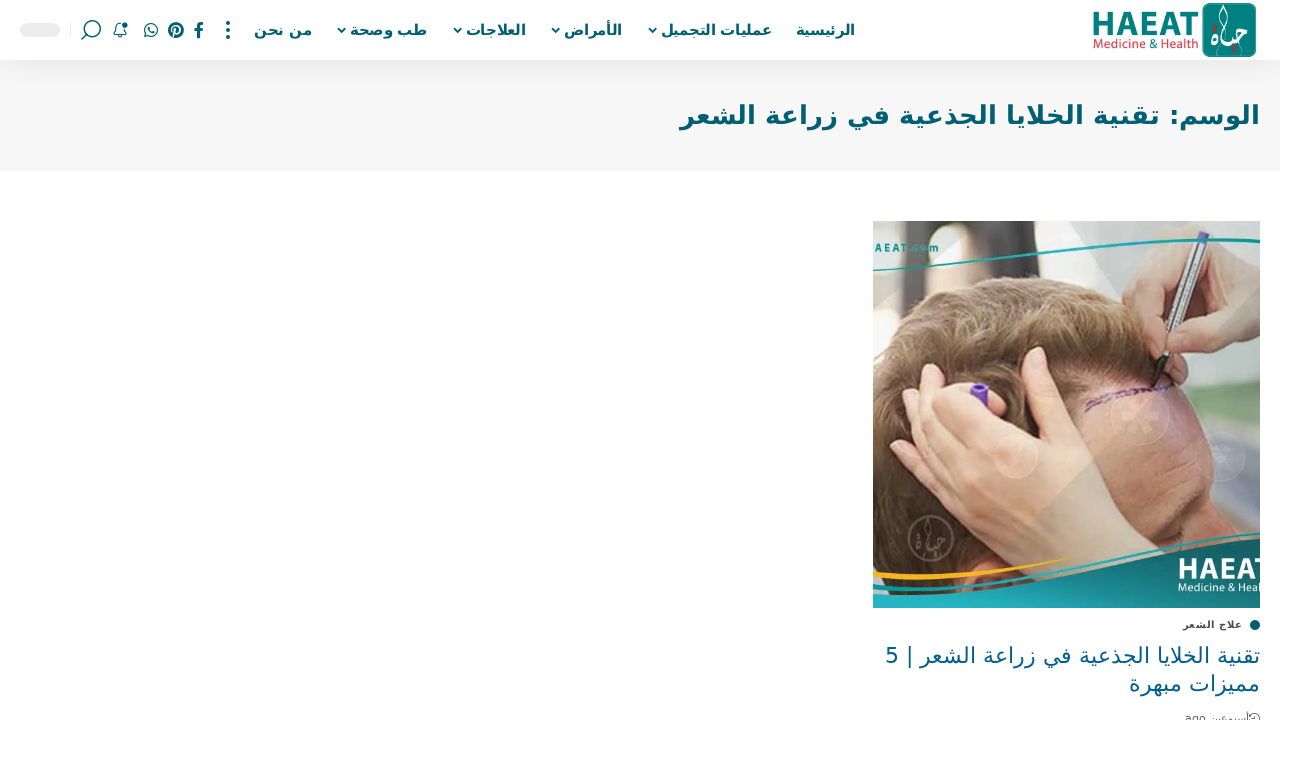

--- FILE ---
content_type: text/html; charset=UTF-8
request_url: https://haeat.com/tag/%D8%AA%D9%82%D9%86%D9%8A%D8%A9-%D8%A7%D9%84%D8%AE%D9%84%D8%A7%D9%8A%D8%A7-%D8%A7%D9%84%D8%AC%D8%B0%D8%B9%D9%8A%D8%A9-%D9%81%D9%8A-%D8%B2%D8%B1%D8%A7%D8%B9%D8%A9-%D8%A7%D9%84%D8%B4%D8%B9%D8%B1/
body_size: 28590
content:
<!DOCTYPE html><html dir="rtl" lang="ar" prefix="og: https://ogp.me/ns#"><head><script data-no-optimize="1">var litespeed_docref=sessionStorage.getItem("litespeed_docref");litespeed_docref&&(Object.defineProperty(document,"referrer",{get:function(){return litespeed_docref}}),sessionStorage.removeItem("litespeed_docref"));</script> <meta charset="UTF-8" /><meta http-equiv="X-UA-Compatible" content="IE=edge" /><meta name="viewport" content="width=device-width, initial-scale=1.0" /><link rel="profile" href="https://gmpg.org/xfn/11" /><link rel="apple-touch-icon" href="https://haeat.com/wp-content/uploads/2025/08/icon-haeat-1.png"/><meta name="msapplication-TileColor" content="#ffffff"><meta name="msapplication-TileImage" content="https://haeat.com/wp-content/uploads/2025/08/icon-haeat-1.png"/><title>تقنية الخلايا الجذعية في زراعة الشعر - حياة | HAEAT</title><meta name="robots" content="follow, noindex"/><meta property="og:locale" content="ar_AR" /><meta property="og:type" content="article" /><meta property="og:title" content="تقنية الخلايا الجذعية في زراعة الشعر - حياة | HAEAT" /><meta property="og:url" content="https://haeat.com/tag/%d8%aa%d9%82%d9%86%d9%8a%d8%a9-%d8%a7%d9%84%d8%ae%d9%84%d8%a7%d9%8a%d8%a7-%d8%a7%d9%84%d8%ac%d8%b0%d8%b9%d9%8a%d8%a9-%d9%81%d9%8a-%d8%b2%d8%b1%d8%a7%d8%b9%d8%a9-%d8%a7%d9%84%d8%b4%d8%b9%d8%b1/" /><meta property="og:site_name" content="حياة | HAEAT" /><meta property="og:image" content="https://haeat.com/wp-content/uploads/2025/08/cropped-Logo-14.jpg" /><meta property="og:image:secure_url" content="https://haeat.com/wp-content/uploads/2025/08/cropped-Logo-14.jpg" /><meta property="og:image:width" content="512" /><meta property="og:image:height" content="512" /><meta property="og:image:type" content="image/jpeg" /><meta name="twitter:card" content="summary_large_image" /><meta name="twitter:title" content="تقنية الخلايا الجذعية في زراعة الشعر - حياة | HAEAT" /><meta name="twitter:image" content="https://haeat.com/wp-content/uploads/2025/08/cropped-Logo-14.jpg" /> <script type="application/ld+json" class="rank-math-schema-pro">{"@context":"https://schema.org","@graph":[{"@type":"Organization","@id":"https://haeat.com/#organization","name":"HAEAT"},{"@type":"WebSite","@id":"https://haeat.com/#website","url":"https://haeat.com","name":"\u062d\u064a\u0627\u0629 | HAEAT","alternateName":"HAEAT","publisher":{"@id":"https://haeat.com/#organization"},"inLanguage":"ar"},{"@type":"BreadcrumbList","@id":"https://haeat.com/tag/%d8%aa%d9%82%d9%86%d9%8a%d8%a9-%d8%a7%d9%84%d8%ae%d9%84%d8%a7%d9%8a%d8%a7-%d8%a7%d9%84%d8%ac%d8%b0%d8%b9%d9%8a%d8%a9-%d9%81%d9%8a-%d8%b2%d8%b1%d8%a7%d8%b9%d8%a9-%d8%a7%d9%84%d8%b4%d8%b9%d8%b1/#breadcrumb","itemListElement":[{"@type":"ListItem","position":"1","item":{"@id":"https://haeat.com","name":"\u0627\u0644\u0631\u0626\u064a\u0633\u064a\u0629"}},{"@type":"ListItem","position":"2","item":{"@id":"https://haeat.com/tag/%d8%aa%d9%82%d9%86%d9%8a%d8%a9-%d8%a7%d9%84%d8%ae%d9%84%d8%a7%d9%8a%d8%a7-%d8%a7%d9%84%d8%ac%d8%b0%d8%b9%d9%8a%d8%a9-%d9%81%d9%8a-%d8%b2%d8%b1%d8%a7%d8%b9%d8%a9-%d8%a7%d9%84%d8%b4%d8%b9%d8%b1/","name":"\u062a\u0642\u0646\u064a\u0629 \u0627\u0644\u062e\u0644\u0627\u064a\u0627 \u0627\u0644\u062c\u0630\u0639\u064a\u0629 \u0641\u064a \u0632\u0631\u0627\u0639\u0629 \u0627\u0644\u0634\u0639\u0631"}}]},{"@type":"CollectionPage","@id":"https://haeat.com/tag/%d8%aa%d9%82%d9%86%d9%8a%d8%a9-%d8%a7%d9%84%d8%ae%d9%84%d8%a7%d9%8a%d8%a7-%d8%a7%d9%84%d8%ac%d8%b0%d8%b9%d9%8a%d8%a9-%d9%81%d9%8a-%d8%b2%d8%b1%d8%a7%d8%b9%d8%a9-%d8%a7%d9%84%d8%b4%d8%b9%d8%b1/#webpage","url":"https://haeat.com/tag/%d8%aa%d9%82%d9%86%d9%8a%d8%a9-%d8%a7%d9%84%d8%ae%d9%84%d8%a7%d9%8a%d8%a7-%d8%a7%d9%84%d8%ac%d8%b0%d8%b9%d9%8a%d8%a9-%d9%81%d9%8a-%d8%b2%d8%b1%d8%a7%d8%b9%d8%a9-%d8%a7%d9%84%d8%b4%d8%b9%d8%b1/","name":"\u062a\u0642\u0646\u064a\u0629 \u0627\u0644\u062e\u0644\u0627\u064a\u0627 \u0627\u0644\u062c\u0630\u0639\u064a\u0629 \u0641\u064a \u0632\u0631\u0627\u0639\u0629 \u0627\u0644\u0634\u0639\u0631 - \u062d\u064a\u0627\u0629 | HAEAT","isPartOf":{"@id":"https://haeat.com/#website"},"inLanguage":"ar","breadcrumb":{"@id":"https://haeat.com/tag/%d8%aa%d9%82%d9%86%d9%8a%d8%a9-%d8%a7%d9%84%d8%ae%d9%84%d8%a7%d9%8a%d8%a7-%d8%a7%d9%84%d8%ac%d8%b0%d8%b9%d9%8a%d8%a9-%d9%81%d9%8a-%d8%b2%d8%b1%d8%a7%d8%b9%d8%a9-%d8%a7%d9%84%d8%b4%d8%b9%d8%b1/#breadcrumb"}}]}</script> <link rel="alternate" type="application/rss+xml" title="حياة | HAEAT &laquo; الخلاصة" href="https://haeat.com/feed/" /><link rel="alternate" type="application/rss+xml" title="حياة | HAEAT &laquo; خلاصة التعليقات" href="https://haeat.com/comments/feed/" /><link rel="alternate" type="application/rss+xml" title="حياة | HAEAT &laquo; تقنية الخلايا الجذعية في زراعة الشعر خلاصة الوسوم" href="https://haeat.com/tag/%d8%aa%d9%82%d9%86%d9%8a%d8%a9-%d8%a7%d9%84%d8%ae%d9%84%d8%a7%d9%8a%d8%a7-%d8%a7%d9%84%d8%ac%d8%b0%d8%b9%d9%8a%d8%a9-%d9%81%d9%8a-%d8%b2%d8%b1%d8%a7%d8%b9%d8%a9-%d8%a7%d9%84%d8%b4%d8%b9%d8%b1/feed/" /><link rel="alternate" type="application/rss+xml" title="حياة | HAEAT &raquo; Stories Feed" href="https://haeat.com/web-stories/feed/"><style id='wp-img-auto-sizes-contain-inline-css'>img:is([sizes=auto i],[sizes^="auto," i]){contain-intrinsic-size:3000px 1500px}
/*# sourceURL=wp-img-auto-sizes-contain-inline-css */</style><link data-optimized="2" rel="stylesheet" href="https://haeat.com/wp-content/litespeed/css/38cadb34436bb360d6d8e2ec82279358.css?ver=4b6a6" /><style id='classic-theme-styles-inline-css'>/*! This file is auto-generated */
.wp-block-button__link{color:#fff;background-color:#32373c;border-radius:9999px;box-shadow:none;text-decoration:none;padding:calc(.667em + 2px) calc(1.333em + 2px);font-size:1.125em}.wp-block-file__button{background:#32373c;color:#fff;text-decoration:none}
/*# sourceURL=/wp-includes/css/classic-themes.min.css */</style><style id='joinchat-button-style-inline-css'>.wp-block-joinchat-button{border:none!important;text-align:center}.wp-block-joinchat-button figure{display:table;margin:0 auto;padding:0}.wp-block-joinchat-button figcaption{font:normal normal 400 .6em/2em var(--wp--preset--font-family--system-font,sans-serif);margin:0;padding:0}.wp-block-joinchat-button .joinchat-button__qr{background-color:#fff;border:6px solid #25d366;border-radius:30px;box-sizing:content-box;display:block;height:200px;margin:auto;overflow:hidden;padding:10px;width:200px}.wp-block-joinchat-button .joinchat-button__qr canvas,.wp-block-joinchat-button .joinchat-button__qr img{display:block;margin:auto}.wp-block-joinchat-button .joinchat-button__link{align-items:center;background-color:#25d366;border:6px solid #25d366;border-radius:30px;display:inline-flex;flex-flow:row nowrap;justify-content:center;line-height:1.25em;margin:0 auto;text-decoration:none}.wp-block-joinchat-button .joinchat-button__link:before{background:transparent var(--joinchat-ico) no-repeat center;background-size:100%;content:"";display:block;height:1.5em;margin:-.75em .75em -.75em 0;width:1.5em}.wp-block-joinchat-button figure+.joinchat-button__link{margin-top:10px}@media (orientation:landscape)and (min-height:481px),(orientation:portrait)and (min-width:481px){.wp-block-joinchat-button.joinchat-button--qr-only figure+.joinchat-button__link{display:none}}@media (max-width:480px),(orientation:landscape)and (max-height:480px){.wp-block-joinchat-button figure{display:none}}

/*# sourceURL=https://haeat.com/wp-content/plugins/creame-whatsapp-me/gutenberg/build/style-index.css */</style><style id='global-styles-inline-css'>:root{--wp--preset--aspect-ratio--square: 1;--wp--preset--aspect-ratio--4-3: 4/3;--wp--preset--aspect-ratio--3-4: 3/4;--wp--preset--aspect-ratio--3-2: 3/2;--wp--preset--aspect-ratio--2-3: 2/3;--wp--preset--aspect-ratio--16-9: 16/9;--wp--preset--aspect-ratio--9-16: 9/16;--wp--preset--color--black: #000000;--wp--preset--color--cyan-bluish-gray: #abb8c3;--wp--preset--color--white: #ffffff;--wp--preset--color--pale-pink: #f78da7;--wp--preset--color--vivid-red: #cf2e2e;--wp--preset--color--luminous-vivid-orange: #ff6900;--wp--preset--color--luminous-vivid-amber: #fcb900;--wp--preset--color--light-green-cyan: #7bdcb5;--wp--preset--color--vivid-green-cyan: #00d084;--wp--preset--color--pale-cyan-blue: #8ed1fc;--wp--preset--color--vivid-cyan-blue: #0693e3;--wp--preset--color--vivid-purple: #9b51e0;--wp--preset--gradient--vivid-cyan-blue-to-vivid-purple: linear-gradient(135deg,rgb(6,147,227) 0%,rgb(155,81,224) 100%);--wp--preset--gradient--light-green-cyan-to-vivid-green-cyan: linear-gradient(135deg,rgb(122,220,180) 0%,rgb(0,208,130) 100%);--wp--preset--gradient--luminous-vivid-amber-to-luminous-vivid-orange: linear-gradient(135deg,rgb(252,185,0) 0%,rgb(255,105,0) 100%);--wp--preset--gradient--luminous-vivid-orange-to-vivid-red: linear-gradient(135deg,rgb(255,105,0) 0%,rgb(207,46,46) 100%);--wp--preset--gradient--very-light-gray-to-cyan-bluish-gray: linear-gradient(135deg,rgb(238,238,238) 0%,rgb(169,184,195) 100%);--wp--preset--gradient--cool-to-warm-spectrum: linear-gradient(135deg,rgb(74,234,220) 0%,rgb(151,120,209) 20%,rgb(207,42,186) 40%,rgb(238,44,130) 60%,rgb(251,105,98) 80%,rgb(254,248,76) 100%);--wp--preset--gradient--blush-light-purple: linear-gradient(135deg,rgb(255,206,236) 0%,rgb(152,150,240) 100%);--wp--preset--gradient--blush-bordeaux: linear-gradient(135deg,rgb(254,205,165) 0%,rgb(254,45,45) 50%,rgb(107,0,62) 100%);--wp--preset--gradient--luminous-dusk: linear-gradient(135deg,rgb(255,203,112) 0%,rgb(199,81,192) 50%,rgb(65,88,208) 100%);--wp--preset--gradient--pale-ocean: linear-gradient(135deg,rgb(255,245,203) 0%,rgb(182,227,212) 50%,rgb(51,167,181) 100%);--wp--preset--gradient--electric-grass: linear-gradient(135deg,rgb(202,248,128) 0%,rgb(113,206,126) 100%);--wp--preset--gradient--midnight: linear-gradient(135deg,rgb(2,3,129) 0%,rgb(40,116,252) 100%);--wp--preset--font-size--small: 13px;--wp--preset--font-size--medium: 20px;--wp--preset--font-size--large: 36px;--wp--preset--font-size--x-large: 42px;--wp--preset--spacing--20: 0.44rem;--wp--preset--spacing--30: 0.67rem;--wp--preset--spacing--40: 1rem;--wp--preset--spacing--50: 1.5rem;--wp--preset--spacing--60: 2.25rem;--wp--preset--spacing--70: 3.38rem;--wp--preset--spacing--80: 5.06rem;--wp--preset--shadow--natural: 6px 6px 9px rgba(0, 0, 0, 0.2);--wp--preset--shadow--deep: 12px 12px 50px rgba(0, 0, 0, 0.4);--wp--preset--shadow--sharp: 6px 6px 0px rgba(0, 0, 0, 0.2);--wp--preset--shadow--outlined: 6px 6px 0px -3px rgb(255, 255, 255), 6px 6px rgb(0, 0, 0);--wp--preset--shadow--crisp: 6px 6px 0px rgb(0, 0, 0);}:where(.is-layout-flex){gap: 0.5em;}:where(.is-layout-grid){gap: 0.5em;}body .is-layout-flex{display: flex;}.is-layout-flex{flex-wrap: wrap;align-items: center;}.is-layout-flex > :is(*, div){margin: 0;}body .is-layout-grid{display: grid;}.is-layout-grid > :is(*, div){margin: 0;}:where(.wp-block-columns.is-layout-flex){gap: 2em;}:where(.wp-block-columns.is-layout-grid){gap: 2em;}:where(.wp-block-post-template.is-layout-flex){gap: 1.25em;}:where(.wp-block-post-template.is-layout-grid){gap: 1.25em;}.has-black-color{color: var(--wp--preset--color--black) !important;}.has-cyan-bluish-gray-color{color: var(--wp--preset--color--cyan-bluish-gray) !important;}.has-white-color{color: var(--wp--preset--color--white) !important;}.has-pale-pink-color{color: var(--wp--preset--color--pale-pink) !important;}.has-vivid-red-color{color: var(--wp--preset--color--vivid-red) !important;}.has-luminous-vivid-orange-color{color: var(--wp--preset--color--luminous-vivid-orange) !important;}.has-luminous-vivid-amber-color{color: var(--wp--preset--color--luminous-vivid-amber) !important;}.has-light-green-cyan-color{color: var(--wp--preset--color--light-green-cyan) !important;}.has-vivid-green-cyan-color{color: var(--wp--preset--color--vivid-green-cyan) !important;}.has-pale-cyan-blue-color{color: var(--wp--preset--color--pale-cyan-blue) !important;}.has-vivid-cyan-blue-color{color: var(--wp--preset--color--vivid-cyan-blue) !important;}.has-vivid-purple-color{color: var(--wp--preset--color--vivid-purple) !important;}.has-black-background-color{background-color: var(--wp--preset--color--black) !important;}.has-cyan-bluish-gray-background-color{background-color: var(--wp--preset--color--cyan-bluish-gray) !important;}.has-white-background-color{background-color: var(--wp--preset--color--white) !important;}.has-pale-pink-background-color{background-color: var(--wp--preset--color--pale-pink) !important;}.has-vivid-red-background-color{background-color: var(--wp--preset--color--vivid-red) !important;}.has-luminous-vivid-orange-background-color{background-color: var(--wp--preset--color--luminous-vivid-orange) !important;}.has-luminous-vivid-amber-background-color{background-color: var(--wp--preset--color--luminous-vivid-amber) !important;}.has-light-green-cyan-background-color{background-color: var(--wp--preset--color--light-green-cyan) !important;}.has-vivid-green-cyan-background-color{background-color: var(--wp--preset--color--vivid-green-cyan) !important;}.has-pale-cyan-blue-background-color{background-color: var(--wp--preset--color--pale-cyan-blue) !important;}.has-vivid-cyan-blue-background-color{background-color: var(--wp--preset--color--vivid-cyan-blue) !important;}.has-vivid-purple-background-color{background-color: var(--wp--preset--color--vivid-purple) !important;}.has-black-border-color{border-color: var(--wp--preset--color--black) !important;}.has-cyan-bluish-gray-border-color{border-color: var(--wp--preset--color--cyan-bluish-gray) !important;}.has-white-border-color{border-color: var(--wp--preset--color--white) !important;}.has-pale-pink-border-color{border-color: var(--wp--preset--color--pale-pink) !important;}.has-vivid-red-border-color{border-color: var(--wp--preset--color--vivid-red) !important;}.has-luminous-vivid-orange-border-color{border-color: var(--wp--preset--color--luminous-vivid-orange) !important;}.has-luminous-vivid-amber-border-color{border-color: var(--wp--preset--color--luminous-vivid-amber) !important;}.has-light-green-cyan-border-color{border-color: var(--wp--preset--color--light-green-cyan) !important;}.has-vivid-green-cyan-border-color{border-color: var(--wp--preset--color--vivid-green-cyan) !important;}.has-pale-cyan-blue-border-color{border-color: var(--wp--preset--color--pale-cyan-blue) !important;}.has-vivid-cyan-blue-border-color{border-color: var(--wp--preset--color--vivid-cyan-blue) !important;}.has-vivid-purple-border-color{border-color: var(--wp--preset--color--vivid-purple) !important;}.has-vivid-cyan-blue-to-vivid-purple-gradient-background{background: var(--wp--preset--gradient--vivid-cyan-blue-to-vivid-purple) !important;}.has-light-green-cyan-to-vivid-green-cyan-gradient-background{background: var(--wp--preset--gradient--light-green-cyan-to-vivid-green-cyan) !important;}.has-luminous-vivid-amber-to-luminous-vivid-orange-gradient-background{background: var(--wp--preset--gradient--luminous-vivid-amber-to-luminous-vivid-orange) !important;}.has-luminous-vivid-orange-to-vivid-red-gradient-background{background: var(--wp--preset--gradient--luminous-vivid-orange-to-vivid-red) !important;}.has-very-light-gray-to-cyan-bluish-gray-gradient-background{background: var(--wp--preset--gradient--very-light-gray-to-cyan-bluish-gray) !important;}.has-cool-to-warm-spectrum-gradient-background{background: var(--wp--preset--gradient--cool-to-warm-spectrum) !important;}.has-blush-light-purple-gradient-background{background: var(--wp--preset--gradient--blush-light-purple) !important;}.has-blush-bordeaux-gradient-background{background: var(--wp--preset--gradient--blush-bordeaux) !important;}.has-luminous-dusk-gradient-background{background: var(--wp--preset--gradient--luminous-dusk) !important;}.has-pale-ocean-gradient-background{background: var(--wp--preset--gradient--pale-ocean) !important;}.has-electric-grass-gradient-background{background: var(--wp--preset--gradient--electric-grass) !important;}.has-midnight-gradient-background{background: var(--wp--preset--gradient--midnight) !important;}.has-small-font-size{font-size: var(--wp--preset--font-size--small) !important;}.has-medium-font-size{font-size: var(--wp--preset--font-size--medium) !important;}.has-large-font-size{font-size: var(--wp--preset--font-size--large) !important;}.has-x-large-font-size{font-size: var(--wp--preset--font-size--x-large) !important;}
:where(.wp-block-post-template.is-layout-flex){gap: 1.25em;}:where(.wp-block-post-template.is-layout-grid){gap: 1.25em;}
:where(.wp-block-term-template.is-layout-flex){gap: 1.25em;}:where(.wp-block-term-template.is-layout-grid){gap: 1.25em;}
:where(.wp-block-columns.is-layout-flex){gap: 2em;}:where(.wp-block-columns.is-layout-grid){gap: 2em;}
:root :where(.wp-block-pullquote){font-size: 1.5em;line-height: 1.6;}
/*# sourceURL=global-styles-inline-css */</style><link rel='stylesheet' id='elementor-gf-local-roboto-css' href='https://haeat.net.glorensaclinic.com/wp-content/uploads/elementor/google-fonts/css/roboto.css?ver=1748528456' media='all' /><link rel='stylesheet' id='elementor-gf-local-robotoslab-css' href='https://haeat.net.glorensaclinic.com/wp-content/uploads/elementor/google-fonts/css/robotoslab.css?ver=1748528458' media='all' /> <script type="litespeed/javascript" data-src="https://haeat.com/wp-includes/js/jquery/jquery.min.js" id="jquery-core-js"></script> <link rel="preload" href="https://haeat.com/wp-content/themes/foxiz/assets/fonts/icons.woff2?2.3" as="font" type="font/woff2" crossorigin="anonymous"><link rel="https://api.w.org/" href="https://haeat.com/wp-json/" /><link rel="alternate" title="JSON" type="application/json" href="https://haeat.com/wp-json/wp/v2/tags/1652" /><link rel="EditURI" type="application/rsd+xml" title="RSD" href="https://haeat.com/xmlrpc.php?rsd" /><meta name="generator" content="WordPress 6.9" /><meta name="generator" content="Elementor 3.34.2; features: e_font_icon_svg, additional_custom_breakpoints; settings: css_print_method-external, google_font-enabled, font_display-swap"><style>.e-con.e-parent:nth-of-type(n+4):not(.e-lazyloaded):not(.e-no-lazyload),
				.e-con.e-parent:nth-of-type(n+4):not(.e-lazyloaded):not(.e-no-lazyload) * {
					background-image: none !important;
				}
				@media screen and (max-height: 1024px) {
					.e-con.e-parent:nth-of-type(n+3):not(.e-lazyloaded):not(.e-no-lazyload),
					.e-con.e-parent:nth-of-type(n+3):not(.e-lazyloaded):not(.e-no-lazyload) * {
						background-image: none !important;
					}
				}
				@media screen and (max-height: 640px) {
					.e-con.e-parent:nth-of-type(n+2):not(.e-lazyloaded):not(.e-no-lazyload),
					.e-con.e-parent:nth-of-type(n+2):not(.e-lazyloaded):not(.e-no-lazyload) * {
						background-image: none !important;
					}
				}</style> <script id="google_gtagjs" type="litespeed/javascript" data-src="https://www.googletagmanager.com/gtag/js?id=G-PE463T6TKX"></script> <script id="google_gtagjs-inline" type="litespeed/javascript">window.dataLayer=window.dataLayer||[];function gtag(){dataLayer.push(arguments)}gtag('js',new Date());gtag('config','G-PE463T6TKX',{})</script> <link rel="icon" href="https://haeat.com/wp-content/uploads/2025/08/cropped-Logo-14-32x32.jpg" sizes="32x32" /><link rel="icon" href="https://haeat.com/wp-content/uploads/2025/08/cropped-Logo-14-192x192.jpg" sizes="192x192" /><link rel="apple-touch-icon" href="https://haeat.com/wp-content/uploads/2025/08/cropped-Logo-14-180x180.jpg" /><meta name="msapplication-TileImage" content="https://haeat.com/wp-content/uploads/2025/08/cropped-Logo-14-270x270.jpg" /><style id="wp-custom-css">.rbct *[class*='wp-block'], .rbct [class*='wp-block'] * {
    list-style: revert-layer;
}
.rbct > ul[class*='wp-block'], .rbct > ol[class*='wp-block'] {
    padding-right: 30px;
}

/* التحكم بالاتجاه للنصوص داخل WPForms حسب الكلاسات */
.wpforms-container .wpforms-field.rtl input,
.wpforms-container .wpforms-field.rtl textarea,
.wpforms-container .wpforms-field.rtl select {
    direction: rtl !important;
    text-align: right !important;
}

.wpforms-container .wpforms-field.ltr input,
.wpforms-container .wpforms-field.ltr textarea,
.wpforms-container .wpforms-field.ltr select {
    direction: ltr !important;
    text-align: left !important;
}
/* Custom CSS for WPForms Phone Field Alignment - Revised Solution */

/* 1. ضبط اتجاه ومحاذاة حقل إدخال الرقم نفسه */
#wpforms-17294-field_6-container input[type="tel"] {
    text-align: left !important;
    direction: ltr !important;
    padding-left: 50px !important; /* زيادة المسافة البادئة على اليسار لمنع تداخل الرقم مع العلم */
    padding-right: 15px !important; /* إعادة ضبط المسافة البادئة لليمين إذا تغيرت */
}

/* 2. ضبط موقع وحجم حاوية العلم (الزر الذي تضغط عليه لفتح القائمة) */
.iti__country-container {
    left: 0 !important; /* يجعل حاوية العلم تبدأ من أقصى اليسار */
    right: auto !important; /* يلغي أي ضبط سابق لليمين */
    float: left !important; /* يضمن الطفو إلى اليسار */
    direction: ltr !important; /* يضمن اتجاه LTR للعلم ومحتوياته */
}

/* 3. ضبط موقع ومحاذاة القائمة المنسدلة للبلدان عند فتحها */
.iti__dropdown-content {
    left: 0 !important;   /* يجعل القائمة المنسدلة تفتح من أقصى اليسار */
    right: auto !important; /* يلغي أي ضبط سابق لليمين */
    text-align: left !important;
    direction: ltr !important;
    /* قد تحتاج لتعديل top و z-index إذا كانت القائمة تظهر في مكان غير صحيح أو خلف عناصر أخرى */
    /* top: 100% !important; */
    /* z-index: 9999 !important; */
}

/* 4. ضبط محاذاة عناصر القائمة المنسدلة (أسماء البلدان وأكوادها) */
.iti__country-list {
    text-align: left !important;
    direction: ltr !important;
}

/* 5. ضبط محاذاة العلم وكود البلد داخل الزر قبل فتح القائمة */
.iti__selected-country {
    text-align: left !important;
    direction: ltr !important;
}

/* 6. تصحيح محاذاة العلم نفسه داخل الزر إذا كان لا يزال على اليمين */
.iti__selected-country-primary .iti__flag {
    margin-right: 0 !important; /* إلغاء أي هامش أيمن قد يدفعه لليسار في RTL */
    margin-left: 5px !important; /* إضافة هامش يسار خفيف لفصل العلم عن كود البلد */
}

/* تأكد أن حقل التسمية (رقم الجوال) لا يزال على اليمين إذا كان مطلوبًا في RTL */
/* هذا لا يؤثر على حقل الهاتف نفسه */
#wpforms-17294-field_6-container .wpforms-field-label {
    /* لا نضع هنا direction: ltr; أو text-align: left; إذا أردت أن تبقى التسمية RTL */
    /* إذا أردت أن تكون التسمية لليسار: */
    /* text-align: left !important; */
    /* direction: ltr !important; */
}

.joinchat__button {
    bottom: 100px;
}
.joinchat__chatbox {
    bottom: 100px;
}</style></head><body class="rtl archive tag tag-1652 wp-embed-responsive wp-theme-foxiz wp-child-theme-foxiz-child personalized-all elementor-default elementor-kit-13824 menu-ani-2 hover-ani-2 btn-ani-1 is-rm-1 lmeta-all loader-1 is-hd-2 is-backtop none-m-backtop  is-mstick is-smart-sticky is-jscount" data-theme="default"><div class="site-outer"><div id="site-header" class="header-wrap rb-section header-set-1 header-2 header-wrapper style-shadow has-quick-menu"><aside id="rb-privacy" class="privacy-bar privacy-top"><div class="privacy-inner"><div class="privacy-content">باستخدام هذا الموقع ، فإنك توافق على <a href="https://haeat.com/سياسة-الخصوصية/"> سياسة الخصوصية </a>.</div><div class="privacy-dismiss"><a id="privacy-trigger" href="#" class="privacy-dismiss-btn is-btn"><span>Accept</span></a></div></div></aside><div id="navbar-outer" class="navbar-outer"><div id="sticky-holder" class="sticky-holder"><div class="navbar-wrap"><div class="rb-container edge-padding"><div class="navbar-inner"><div class="navbar-left"><div class="logo-wrap is-image-logo site-branding">
<a href="https://haeat.com/" class="logo" title="حياة | HAEAT">
<img data-lazyloaded="1" src="[data-uri]" fetchpriority="high" class="logo-default" data-mode="default" height="375" width="1080" data-src="https://haeat.com/wp-content/uploads/2025/08/Logo-18.jpg.webp" data-srcset="https://haeat.com/wp-content/uploads/2025/08/Logo-18.jpg.webp 1x,https://haeat.com/wp-content/uploads/2025/08/Logo-18.jpg.webp 2x" alt="حياة | HAEAT" decoding="async" loading="eager"><img data-lazyloaded="1" src="[data-uri]" class="logo-dark" data-mode="dark" height="375" width="1080" data-src="https://haeat.com/wp-content/uploads/2025/08/Logo-8.png.webp" data-srcset="https://haeat.com/wp-content/uploads/2025/08/Logo-8.png.webp 1x,https://haeat.com/wp-content/uploads/2025/08/Logo-8.png.webp 2x" alt="حياة | HAEAT" decoding="async" loading="eager"><img data-lazyloaded="1" src="[data-uri]" class="logo-transparent" height="375" width="1080" data-src="https://haeat.com/wp-content/uploads/2025/08/Logo.png.webp" data-srcset="https://haeat.com/wp-content/uploads/2025/08/Logo.png.webp 1x,https://haeat.com/wp-content/uploads/2025/08/Logo.png.webp 2x" alt="حياة | HAEAT" decoding="async" loading="eager">			</a></div></div><div class="navbar-center"><nav id="site-navigation" class="main-menu-wrap" aria-label="main menu"><ul id="menu-main-1" class="main-menu rb-menu large-menu" itemscope itemtype="https://www.schema.org/SiteNavigationElement"><li class="menu-item menu-item-type-post_type menu-item-object-page menu-item-home menu-item-13864"><a href="https://haeat.com/"><span>الرئيسية</span></a></li><li class="menu-item menu-item-type-custom menu-item-object-custom menu-item-13890 menu-item-has-children menu-has-child-mega menu-has-child-mega-template is-child-wide"><a href="/category/عمليات-التجميل/"><span>عمليات التجميل</span></a><div class="mega-dropdown is-mega-template"><div class="mega-template-inner"><div data-elementor-type="wp-post" data-elementor-id="13891" class="elementor elementor-13891" data-elementor-post-type="rb-etemplate"><div class="elementor-element elementor-element-23f7e60 e-flex e-con-boxed e-con e-parent" data-id="23f7e60" data-element_type="container"><div class="e-con-inner"><div class="elementor-element elementor-element-88c822a e-con-full e-flex e-con e-child" data-id="88c822a" data-element_type="container" data-settings="{&quot;background_background&quot;:&quot;gradient&quot;}"><div class="elementor-element elementor-element-0ef3086 e-n-tabs-mobile elementor-widget elementor-widget-n-tabs" data-id="0ef3086" data-element_type="widget" data-widget_type="nested-tabs.default"><div class="elementor-widget-container"><div class="e-n-tabs" data-widget-number="15675526" aria-label="Tabs. Open items with Enter or Space, close with Escape and navigate using the Arrow keys."><div class="e-n-tabs-heading" role="tablist">
<button id="e-n-tab-title-156755261" data-tab-title-id="e-n-tab-title-156755261" class="e-n-tab-title" aria-selected="true" data-tab-index="1" role="tab" tabindex="0" aria-controls="e-n-tab-content-156755261" style="--n-tabs-title-order: 1;">
<span class="e-n-tab-icon">
<svg aria-hidden="true" class="e-font-icon-svg e-far-folder" viewBox="0 0 512 512" xmlns="http://www.w3.org/2000/svg"><path d="M464 128H272l-54.63-54.63c-6-6-14.14-9.37-22.63-9.37H48C21.49 64 0 85.49 0 112v288c0 26.51 21.49 48 48 48h416c26.51 0 48-21.49 48-48V176c0-26.51-21.49-48-48-48zm0 272H48V112h140.12l54.63 54.63c6 6 14.14 9.37 22.63 9.37H464v224z"></path></svg>			<svg aria-hidden="true" class="e-font-icon-svg e-far-folder-open" viewBox="0 0 576 512" xmlns="http://www.w3.org/2000/svg"><path d="M527.9 224H480v-48c0-26.5-21.5-48-48-48H272l-64-64H48C21.5 64 0 85.5 0 112v288c0 26.5 21.5 48 48 48h400c16.5 0 31.9-8.5 40.7-22.6l79.9-128c20-31.9-3-73.4-40.7-73.4zM48 118c0-3.3 2.7-6 6-6h134.1l64 64H426c3.3 0 6 2.7 6 6v42H152c-16.8 0-32.4 8.8-41.1 23.2L48 351.4zm400 282H72l77.2-128H528z"></path></svg>		</span>
<span class="e-n-tab-title-text">
تجميل الأنف			</span>
</button>
<button id="e-n-tab-title-156755262" data-tab-title-id="e-n-tab-title-156755262" class="e-n-tab-title" aria-selected="false" data-tab-index="2" role="tab" tabindex="-1" aria-controls="e-n-tab-content-156755262" style="--n-tabs-title-order: 2;">
<span class="e-n-tab-icon">
<svg aria-hidden="true" class="e-font-icon-svg e-far-folder" viewBox="0 0 512 512" xmlns="http://www.w3.org/2000/svg"><path d="M464 128H272l-54.63-54.63c-6-6-14.14-9.37-22.63-9.37H48C21.49 64 0 85.49 0 112v288c0 26.51 21.49 48 48 48h416c26.51 0 48-21.49 48-48V176c0-26.51-21.49-48-48-48zm0 272H48V112h140.12l54.63 54.63c6 6 14.14 9.37 22.63 9.37H464v224z"></path></svg>			<svg aria-hidden="true" class="e-font-icon-svg e-far-folder-open" viewBox="0 0 576 512" xmlns="http://www.w3.org/2000/svg"><path d="M527.9 224H480v-48c0-26.5-21.5-48-48-48H272l-64-64H48C21.5 64 0 85.5 0 112v288c0 26.5 21.5 48 48 48h400c16.5 0 31.9-8.5 40.7-22.6l79.9-128c20-31.9-3-73.4-40.7-73.4zM48 118c0-3.3 2.7-6 6-6h134.1l64 64H426c3.3 0 6 2.7 6 6v42H152c-16.8 0-32.4 8.8-41.1 23.2L48 351.4zm400 282H72l77.2-128H528z"></path></svg>		</span>
<span class="e-n-tab-title-text">
تجميل الاسنان			</span>
</button>
<button id="e-n-tab-title-156755263" data-tab-title-id="e-n-tab-title-156755263" class="e-n-tab-title" aria-selected="false" data-tab-index="3" role="tab" tabindex="-1" aria-controls="e-n-tab-content-156755263" style="--n-tabs-title-order: 3;">
<span class="e-n-tab-icon">
<svg aria-hidden="true" class="e-font-icon-svg e-far-folder" viewBox="0 0 512 512" xmlns="http://www.w3.org/2000/svg"><path d="M464 128H272l-54.63-54.63c-6-6-14.14-9.37-22.63-9.37H48C21.49 64 0 85.49 0 112v288c0 26.51 21.49 48 48 48h416c26.51 0 48-21.49 48-48V176c0-26.51-21.49-48-48-48zm0 272H48V112h140.12l54.63 54.63c6 6 14.14 9.37 22.63 9.37H464v224z"></path></svg>			<svg aria-hidden="true" class="e-font-icon-svg e-far-folder-open" viewBox="0 0 576 512" xmlns="http://www.w3.org/2000/svg"><path d="M527.9 224H480v-48c0-26.5-21.5-48-48-48H272l-64-64H48C21.5 64 0 85.5 0 112v288c0 26.5 21.5 48 48 48h400c16.5 0 31.9-8.5 40.7-22.6l79.9-128c20-31.9-3-73.4-40.7-73.4zM48 118c0-3.3 2.7-6 6-6h134.1l64 64H426c3.3 0 6 2.7 6 6v42H152c-16.8 0-32.4 8.8-41.1 23.2L48 351.4zm400 282H72l77.2-128H528z"></path></svg>		</span>
<span class="e-n-tab-title-text">
تجميل الثدي			</span>
</button>
<button id="e-n-tab-title-156755264" data-tab-title-id="e-n-tab-title-156755264" class="e-n-tab-title" aria-selected="false" data-tab-index="4" role="tab" tabindex="-1" aria-controls="e-n-tab-content-156755264" style="--n-tabs-title-order: 4;">
<span class="e-n-tab-icon">
<svg aria-hidden="true" class="e-font-icon-svg e-far-folder" viewBox="0 0 512 512" xmlns="http://www.w3.org/2000/svg"><path d="M464 128H272l-54.63-54.63c-6-6-14.14-9.37-22.63-9.37H48C21.49 64 0 85.49 0 112v288c0 26.51 21.49 48 48 48h416c26.51 0 48-21.49 48-48V176c0-26.51-21.49-48-48-48zm0 272H48V112h140.12l54.63 54.63c6 6 14.14 9.37 22.63 9.37H464v224z"></path></svg>			<svg aria-hidden="true" class="e-font-icon-svg e-far-folder-open" viewBox="0 0 576 512" xmlns="http://www.w3.org/2000/svg"><path d="M527.9 224H480v-48c0-26.5-21.5-48-48-48H272l-64-64H48C21.5 64 0 85.5 0 112v288c0 26.5 21.5 48 48 48h400c16.5 0 31.9-8.5 40.7-22.6l79.9-128c20-31.9-3-73.4-40.7-73.4zM48 118c0-3.3 2.7-6 6-6h134.1l64 64H426c3.3 0 6 2.7 6 6v42H152c-16.8 0-32.4 8.8-41.1 23.2L48 351.4zm400 282H72l77.2-128H528z"></path></svg>		</span>
<span class="e-n-tab-title-text">
تجميل الجسم			</span>
</button>
<button id="e-n-tab-title-156755265" data-tab-title-id="e-n-tab-title-156755265" class="e-n-tab-title" aria-selected="false" data-tab-index="5" role="tab" tabindex="-1" aria-controls="e-n-tab-content-156755265" style="--n-tabs-title-order: 5;">
<span class="e-n-tab-icon">
<svg aria-hidden="true" class="e-font-icon-svg e-far-folder" viewBox="0 0 512 512" xmlns="http://www.w3.org/2000/svg"><path d="M464 128H272l-54.63-54.63c-6-6-14.14-9.37-22.63-9.37H48C21.49 64 0 85.49 0 112v288c0 26.51 21.49 48 48 48h416c26.51 0 48-21.49 48-48V176c0-26.51-21.49-48-48-48zm0 272H48V112h140.12l54.63 54.63c6 6 14.14 9.37 22.63 9.37H464v224z"></path></svg>			<svg aria-hidden="true" class="e-font-icon-svg e-far-folder-open" viewBox="0 0 576 512" xmlns="http://www.w3.org/2000/svg"><path d="M527.9 224H480v-48c0-26.5-21.5-48-48-48H272l-64-64H48C21.5 64 0 85.5 0 112v288c0 26.5 21.5 48 48 48h400c16.5 0 31.9-8.5 40.7-22.6l79.9-128c20-31.9-3-73.4-40.7-73.4zM48 118c0-3.3 2.7-6 6-6h134.1l64 64H426c3.3 0 6 2.7 6 6v42H152c-16.8 0-32.4 8.8-41.1 23.2L48 351.4zm400 282H72l77.2-128H528z"></path></svg>		</span>
<span class="e-n-tab-title-text">
تجميل الوجه			</span>
</button>
<button id="e-n-tab-title-156755266" data-tab-title-id="e-n-tab-title-156755266" class="e-n-tab-title" aria-selected="false" data-tab-index="6" role="tab" tabindex="-1" aria-controls="e-n-tab-content-156755266" style="--n-tabs-title-order: 6;">
<span class="e-n-tab-icon">
<svg aria-hidden="true" class="e-font-icon-svg e-far-folder" viewBox="0 0 512 512" xmlns="http://www.w3.org/2000/svg"><path d="M464 128H272l-54.63-54.63c-6-6-14.14-9.37-22.63-9.37H48C21.49 64 0 85.49 0 112v288c0 26.51 21.49 48 48 48h416c26.51 0 48-21.49 48-48V176c0-26.51-21.49-48-48-48zm0 272H48V112h140.12l54.63 54.63c6 6 14.14 9.37 22.63 9.37H464v224z"></path></svg>			<svg aria-hidden="true" class="e-font-icon-svg e-far-folder-open" viewBox="0 0 576 512" xmlns="http://www.w3.org/2000/svg"><path d="M527.9 224H480v-48c0-26.5-21.5-48-48-48H272l-64-64H48C21.5 64 0 85.5 0 112v288c0 26.5 21.5 48 48 48h400c16.5 0 31.9-8.5 40.7-22.6l79.9-128c20-31.9-3-73.4-40.7-73.4zM48 118c0-3.3 2.7-6 6-6h134.1l64 64H426c3.3 0 6 2.7 6 6v42H152c-16.8 0-32.4 8.8-41.1 23.2L48 351.4zm400 282H72l77.2-128H528z"></path></svg>		</span>
<span class="e-n-tab-title-text">
تجميل العيون			</span>
</button>
<button id="e-n-tab-title-156755267" data-tab-title-id="e-n-tab-title-156755267" class="e-n-tab-title" aria-selected="false" data-tab-index="7" role="tab" tabindex="-1" aria-controls="e-n-tab-content-156755267" style="--n-tabs-title-order: 7;">
<span class="e-n-tab-icon">
<svg aria-hidden="true" class="e-font-icon-svg e-far-folder" viewBox="0 0 512 512" xmlns="http://www.w3.org/2000/svg"><path d="M464 128H272l-54.63-54.63c-6-6-14.14-9.37-22.63-9.37H48C21.49 64 0 85.49 0 112v288c0 26.51 21.49 48 48 48h416c26.51 0 48-21.49 48-48V176c0-26.51-21.49-48-48-48zm0 272H48V112h140.12l54.63 54.63c6 6 14.14 9.37 22.63 9.37H464v224z"></path></svg>			<svg aria-hidden="true" class="e-font-icon-svg e-far-folder-open" viewBox="0 0 576 512" xmlns="http://www.w3.org/2000/svg"><path d="M527.9 224H480v-48c0-26.5-21.5-48-48-48H272l-64-64H48C21.5 64 0 85.5 0 112v288c0 26.5 21.5 48 48 48h400c16.5 0 31.9-8.5 40.7-22.6l79.9-128c20-31.9-3-73.4-40.7-73.4zM48 118c0-3.3 2.7-6 6-6h134.1l64 64H426c3.3 0 6 2.7 6 6v42H152c-16.8 0-32.4 8.8-41.1 23.2L48 351.4zm400 282H72l77.2-128H528z"></path></svg>		</span>
<span class="e-n-tab-title-text">
شفد الدهون			</span>
</button></div><div class="e-n-tabs-content"><div id="e-n-tab-content-156755261" role="tabpanel" aria-labelledby="e-n-tab-title-156755261" data-tab-index="1" style="--n-tabs-title-order: 1;" class="e-active elementor-element elementor-element-0d72159 e-con-full e-flex e-con e-child" data-id="0d72159" data-element_type="container" data-settings="{&quot;background_background&quot;:&quot;classic&quot;}"><div class="elementor-element elementor-element-762cc2e elementor-widget elementor-widget-foxiz-list-small-1" data-id="762cc2e" data-element_type="widget" data-widget_type="foxiz-list-small-1.default"><div class="elementor-widget-container"><div id="uid_762cc2e" class="block-wrap block-small block-list block-list-small-1 short-pagination rb-columns rb-col-3 rb-tcol-3 rb-mcol-1 is-gap-10 light-scheme col-border is-border-gray-dash bottom-border is-b-border-dark-dot meta-s-default"><div class="block-inner"><div class="p-wrap p-small p-list-small-1" data-pid="6638"><div class="p-content"><h3 class="entry-title">		<a class="p-url" href="https://haeat.com/6638/%d8%a7%d9%84%d9%86%d8%aa%d9%8a%d8%ac%d8%a9-%d8%a7%d9%84%d9%86%d9%87%d8%a7%d8%a6%d9%8a%d8%a9-%d9%84%d8%ac%d8%b1%d8%a7%d8%ad%d8%a9-%d8%aa%d8%ac%d9%85%d9%8a%d9%84-%d8%a7%d9%84%d8%a3%d9%86%d9%81/" rel="bookmark">النتيجة النهائية لجراحة تجميل الأنف | 5 مراحل للتعافي</a></h3></div></div><div class="p-wrap p-small p-list-small-1" data-pid="1606"><div class="p-content"><h3 class="entry-title">		<a class="p-url" href="https://haeat.com/1606/%d8%b9%d9%85%d9%84%d9%8a%d8%a9-%d8%aa%d8%ac%d9%85%d9%8a%d9%84-%d8%a7%d9%84%d8%a7%d9%86%d9%81-%d9%84%d9%84%d8%a3%d8%b7%d9%81%d8%a7%d9%84/" rel="bookmark">عملية تجميل الانف للأطفال</a></h3></div></div><div class="p-wrap p-small p-list-small-1" data-pid="1612"><div class="p-content"><h3 class="entry-title">		<a class="p-url" href="https://haeat.com/1612/%d8%b9%d9%85%d9%84%d9%8a%d8%a9-%d8%aa%d8%ac%d9%85%d9%8a%d9%84-%d8%a7%d9%84%d8%a3%d9%86%d9%81-%d9%84%d9%84%d9%86%d8%b3%d8%a7%d8%a1/" rel="bookmark">عملية تجميل الأنف للنساء</a></h3></div></div><div class="p-wrap p-small p-list-small-1" data-pid="1578"><div class="p-content"><h3 class="entry-title">		<a class="p-url" href="https://haeat.com/1578/%d8%aa%d8%ac%d9%85%d9%8a%d9%84-%d8%a7%d9%84%d8%a7%d9%86%d9%81-%d8%a8%d8%a7%d9%84%d9%84%d9%8a%d8%b2%d8%b1/" rel="bookmark">تجميل الانف بالليزر</a></h3></div></div><div class="p-wrap sticky p-small p-list-small-1" data-pid="1547"><div class="p-content"><h3 class="entry-title">		<a class="p-url" href="https://haeat.com/1547/%d8%b9%d9%85%d9%84%d9%8a%d8%a7%d8%aa-%d8%aa%d8%ac%d9%85%d9%8a%d9%84-%d8%a7%d9%84%d8%a7%d9%86%d9%81/" rel="bookmark">عمليات تجميل الانف</a></h3></div></div><div class="p-wrap p-small p-list-small-1" data-pid="7936"><div class="p-content"><h3 class="entry-title">		<a class="p-url" href="https://haeat.com/7936/%d8%aa%d8%ac%d9%85%d9%8a%d9%84-%d8%a7%d9%84%d8%a3%d9%86%d9%81-%d8%a8%d8%af%d9%88%d9%86-%d8%ac%d8%b1%d8%a7%d8%ad%d8%a9/" rel="bookmark">تجميل الأنف بدون جراحة | 5 مميزات مذهلة</a></h3></div></div><div class="p-wrap p-small p-list-small-1" data-pid="1594"><div class="p-content"><h3 class="entry-title">		<a class="p-url" href="https://haeat.com/1594/%d8%aa%d8%ac%d9%85%d9%8a%d9%84-%d8%a7%d9%84%d8%a7%d9%86%d9%81-%d8%ab%d9%84%d8%a7%d8%ab%d9%8a-%d8%a7%d9%84%d8%a7%d8%a8%d8%b9%d8%a7%d8%af/" rel="bookmark">تجميل الانف ثلاثي الابعاد</a></h3></div></div><div class="p-wrap p-small p-list-small-1" data-pid="1588"><div class="p-content"><h3 class="entry-title">		<a class="p-url" href="https://haeat.com/1588/%d8%a3%d9%81%d8%b6%d9%84-%d8%af%d9%83%d8%aa%d9%88%d8%b1-%d9%84%d8%aa%d8%ac%d9%85%d9%8a%d9%84-%d8%a7%d9%84%d8%a7%d9%86%d9%81/" rel="bookmark">أفضل دكتور لتجميل الانف</a></h3></div></div><div class="p-wrap p-small p-list-small-1" data-pid="1600"><div class="p-content"><h3 class="entry-title">		<a class="p-url" href="https://haeat.com/1600/%d8%aa%d8%ac%d9%85%d9%8a%d9%84-%d8%a7%d9%84%d8%a7%d9%86%d9%81-%d9%81%d9%8a-%d8%a7%d9%84%d8%b3%d8%b9%d9%88%d8%af%d9%8a%d8%a9/" rel="bookmark">تجميل الانف في السعودية</a></h3></div></div><div class="p-wrap p-small p-list-small-1" data-pid="1555"><div class="p-content"><h3 class="entry-title">		<a class="p-url" href="https://haeat.com/1555/%d8%aa%d8%ac%d9%85%d9%8a%d9%84-%d8%a7%d9%84%d8%a7%d9%86%d9%81-%d8%a7%d9%84%d8%a7%d9%81%d8%b7%d8%b3/" rel="bookmark">تجميل الانف الافطس | 5 تقنيات لرفع الجسر</a></h3></div></div><div class="p-wrap p-small p-list-small-1" data-pid="1552"><div class="p-content"><h3 class="entry-title">		<a class="p-url" href="https://haeat.com/1552/%d8%aa%d8%ac%d9%85%d9%8a%d9%84-%d8%a7%d9%84%d8%a7%d9%86%d9%81-%d8%a7%d9%84%d8%a3%d8%b1%d9%86%d8%a8%d8%a9/" rel="bookmark">تجميل الانف الأرنبة</a></h3></div></div><div class="p-wrap p-small p-list-small-1" data-pid="1609"><div class="p-content"><h3 class="entry-title">		<a class="p-url" href="https://haeat.com/1609/%d8%b9%d9%85%d9%84%d9%8a%d8%a9-%d8%aa%d8%ac%d9%85%d9%8a%d9%84-%d8%a7%d9%84%d8%a7%d9%86%d9%81-%d9%84%d9%84%d8%b1%d8%ac%d8%a7%d9%84/" rel="bookmark">عملية تجميل الانف للرجال</a></h3></div></div><div class="p-wrap p-small p-list-small-1" data-pid="1575"><div class="p-content"><h3 class="entry-title">		<a class="p-url" href="https://haeat.com/1575/%d8%aa%d8%ac%d9%85%d9%8a%d9%84-%d8%a7%d9%84%d8%a7%d9%86%d9%81-%d8%a8%d8%a7%d9%84%d9%81%d9%8a%d9%84%d8%b1/" rel="bookmark">تجميل الانف بالفيلر | 3 خطوات لنتائج فورية</a></h3></div></div><div class="p-wrap p-small p-list-small-1" data-pid="1585"><div class="p-content"><h3 class="entry-title">		<a class="p-url" href="https://haeat.com/1585/%d8%a7%d8%b3%d8%b9%d8%a7%d8%b1-%d8%b9%d9%85%d9%84%d9%8a%d8%a7%d8%aa-%d8%aa%d8%ac%d9%85%d9%8a%d9%84-%d8%a7%d9%84%d8%a7%d9%86%d9%81/" rel="bookmark">اسعار عمليات تجميل الانف</a></h3></div></div><div class="p-wrap p-small p-list-small-1" data-pid="6636"><div class="p-content"><h3 class="entry-title">		<a class="p-url" href="https://haeat.com/6636/%d8%a5%d8%b9%d8%a7%d8%af%d8%a9-%d8%ac%d8%b1%d8%a7%d8%ad%d8%a9-%d8%aa%d8%ac%d9%85%d9%8a%d9%84-%d8%a7%d9%84%d8%a3%d9%86%d9%81/" rel="bookmark">إعادة جراحة تجميل الأنف | 5 نصائح للنجاح</a></h3></div></div></div><div class="pagination-wrap pagination-nextprev">
<a href="#" class="pagination-trigger ajax-prev is-disable" data-type="prev"><i class="rbi rbi-angle-left" aria-hidden="true"></i><span>Previous</span></a>
<a href="#" class="pagination-trigger ajax-next" data-type="next"><span>Next</span><i class="rbi rbi-angle-right" aria-hidden="true"></i></a></div></div></div></div></div><div id="e-n-tab-content-156755262" role="tabpanel" aria-labelledby="e-n-tab-title-156755262" data-tab-index="2" style="--n-tabs-title-order: 2;" class=" elementor-element elementor-element-5a0bf84 e-con-full e-flex e-con e-child" data-id="5a0bf84" data-element_type="container" data-settings="{&quot;background_background&quot;:&quot;classic&quot;}"><div class="elementor-element elementor-element-499d34c elementor-widget elementor-widget-foxiz-list-small-1" data-id="499d34c" data-element_type="widget" data-widget_type="foxiz-list-small-1.default"><div class="elementor-widget-container"><div id="uid_499d34c" class="block-wrap block-small block-list block-list-small-1 short-pagination rb-columns rb-col-3 rb-tcol-3 rb-mcol-1 is-gap-10 light-scheme col-border is-border-gray-dash bottom-border is-b-border-dark-dot meta-s-default"><div class="block-inner"><div class="p-wrap p-small p-list-small-1" data-pid="2694"><div class="p-content"><h3 class="entry-title">		<a class="p-url" href="https://haeat.com/2694/%d8%aa%d8%ac%d9%85%d9%8a%d9%84-%d8%a7%d9%84%d8%a3%d8%b3%d9%86%d8%a7%d9%86-%d8%a8%d8%a7%d9%84%d9%81%d9%8a%d9%86%d9%8a%d8%b1/" rel="bookmark">تجميل الأسنان بالفينير</a></h3></div></div><div class="p-wrap p-small p-list-small-1" data-pid="2759"><div class="p-content"><h3 class="entry-title">		<a class="p-url" href="https://haeat.com/2759/%d8%aa%d9%82%d9%88%d9%8a%d9%85-%d8%a7%d9%84%d8%a7%d8%b3%d9%86%d8%a7%d9%86-%d8%a7%d9%84%d8%b3%d8%b1%d9%8a%d8%b9/" rel="bookmark">تقويم الاسنان السريع</a></h3></div></div><div class="p-wrap p-small p-list-small-1" data-pid="2738"><div class="p-content"><h3 class="entry-title">		<a class="p-url" href="https://haeat.com/2738/%d8%b9%d9%85%d9%84%d9%8a%d8%a7%d8%aa-%d8%aa%d8%ac%d9%85%d9%8a%d9%84-%d8%a7%d9%84%d8%a3%d8%b3%d9%86%d8%a7%d9%86-%d9%88%d8%a7%d9%84%d9%81%d9%83%d9%8a%d9%86/" rel="bookmark">عمليات تجميل الأسنان والفكين</a></h3></div></div><div class="p-wrap p-small p-list-small-1" data-pid="6392"><div class="p-content"><h3 class="entry-title">		<a class="p-url" href="https://haeat.com/6392/%d8%ac%d8%b1%d8%a7%d8%ad%d8%a9-%d8%a7%d9%84%d9%81%d9%85-%d9%88%d8%a7%d9%84%d8%a7%d8%b3%d9%86%d8%a7%d9%86/" rel="bookmark">جراحة الفم والاسنان | 7 حالات تستدعي التدخل</a></h3></div></div><div class="p-wrap p-small p-list-small-1" data-pid="2746"><div class="p-content"><h3 class="entry-title">		<a class="p-url" href="https://haeat.com/2746/%d8%aa%d8%ac%d9%85%d9%8a%d9%84-%d9%88%d8%b2%d8%b1%d8%a7%d8%b9%d8%a9-%d8%a7%d9%84%d8%a7%d8%b3%d9%86%d8%a7%d9%86/" rel="bookmark">تجميل وزراعة الاسنان</a></h3></div></div><div class="p-wrap p-small p-list-small-1" data-pid="3176"><div class="p-content"><h3 class="entry-title">		<a class="p-url" href="https://haeat.com/3176/%d8%a3%d8%ad%d8%b5%d9%84-%d8%b9%d9%84%d9%89-%d8%a7%d8%a8%d8%aa%d8%b3%d8%a7%d9%85%d8%a9-%d9%87%d9%88%d9%84%d9%8a%d9%88%d9%88%d8%af/" rel="bookmark">أحصل على ابتسامة هوليوود؛ وداعاً لمشكل الأسنان</a></h3></div></div><div class="p-wrap p-small p-list-small-1" data-pid="2749"><div class="p-content"><h3 class="entry-title">		<a class="p-url" href="https://haeat.com/2749/%d8%aa%d8%ac%d9%85%d9%8a%d9%84-%d9%88%d8%b9%d9%84%d8%a7%d8%ac-%d8%a7%d9%84%d8%a3%d8%b3%d9%86%d8%a7%d9%86/" rel="bookmark">تجميل وعلاج الأسنان</a></h3></div></div><div class="p-wrap p-small p-list-small-1" data-pid="2740"><div class="p-content"><h3 class="entry-title">		<a class="p-url" href="https://haeat.com/2740/%d8%aa%d8%ac%d9%85%d9%8a%d9%84-%d8%a7%d9%84%d8%a3%d8%b3%d9%86%d8%a7%d9%86-%d9%87%d9%88%d9%84%d9%8a%d9%88%d8%af-%d8%b3%d9%85%d8%a7%d9%8a%d9%84/" rel="bookmark">تجميل الأسنان هوليود سمايل</a></h3></div></div><div class="p-wrap p-small p-list-small-1" data-pid="2703"><div class="p-content"><h3 class="entry-title">		<a class="p-url" href="https://haeat.com/2703/%d8%aa%d8%ac%d9%85%d9%8a%d9%84-%d8%a7%d9%84%d8%a7%d8%b3%d9%86%d8%a7%d9%86/" rel="bookmark">تجميل الاسنان</a></h3></div></div><div class="p-wrap sticky p-small p-list-small-1" data-pid="1487"><div class="p-content"><h3 class="entry-title">		<a class="p-url" href="https://haeat.com/1487/%d8%b9%d9%85%d9%84%d9%8a%d8%a7%d8%aa-%d8%aa%d8%ac%d9%85%d9%8a%d9%84-%d8%a7%d9%84%d8%a7%d8%b3%d9%86%d8%a7%d9%86/" rel="bookmark">عمليات تجميل الاسنان</a></h3></div></div><div class="p-wrap p-small p-list-small-1" data-pid="6932"><div class="p-content"><h3 class="entry-title">		<a class="p-url" href="https://haeat.com/6932/%d8%aa%d9%8a%d8%ac%d8%a7%d9%86-%d8%a3%d8%b3%d9%86%d8%a7%d9%86-%d8%a7%d9%84%d8%b2%d8%b1%d9%83%d9%88%d9%86%d9%8a%d8%a7/" rel="bookmark">تيجان أسنان الزركونيا | 5 مميزات تجعلها الأفضل</a></h3></div></div><div class="p-wrap p-small p-list-small-1" data-pid="2756"><div class="p-content"><h3 class="entry-title">		<a class="p-url" href="https://haeat.com/2756/%d8%aa%d9%82%d9%86%d9%8a%d8%a7%d8%aa-%d8%aa%d8%a8%d9%8a%d9%8a%d8%b6-%d8%a7%d9%84%d8%a7%d8%b3%d9%86%d8%a7%d9%86/" rel="bookmark">تقنيات تبييض الاسنان</a></h3></div></div><div class="p-wrap p-small p-list-small-1" data-pid="2742"><div class="p-content"><h3 class="entry-title">		<a class="p-url" href="https://haeat.com/2742/%d8%b9%d9%85%d9%84%d9%8a%d8%a7%d8%aa-%d8%aa%d8%ac%d9%85%d9%8a%d9%84-%d8%a7%d9%84%d8%a3%d8%b3%d9%86%d8%a7%d9%86-%d9%88%d8%a7%d9%84%d9%84%d8%ab%d8%a9/" rel="bookmark">عمليات تجميل الأسنان واللثة</a></h3></div></div><div class="p-wrap p-small p-list-small-1" data-pid="6387"><div class="p-content"><h3 class="entry-title">		<a class="p-url" href="https://haeat.com/6387/%d8%a7%d9%84%d8%b9%d9%86%d8%a7%d9%8a%d8%a9-%d8%a8%d8%a7%d9%84%d8%a3%d8%b3%d9%86%d8%a7%d9%86-%d9%88%d8%a7%d9%84%d9%84%d8%ab%d8%a9/" rel="bookmark">العناية بالأسنان واللثة | 5 خطوات لابتسامة صحية</a></h3></div></div><div class="p-wrap p-small p-list-small-1" data-pid="2684"><div class="p-content"><h3 class="entry-title">		<a class="p-url" href="https://haeat.com/2684/%d8%aa%d8%ac%d9%85%d9%8a%d9%84-%d8%a7%d9%84%d8%a3%d8%b3%d9%86%d8%a7%d9%86-%d9%84%d9%84%d8%a3%d8%b7%d9%81%d8%a7%d9%84/" rel="bookmark">تجميل الأسنان للأطفال</a></h3></div></div></div><div class="pagination-wrap pagination-nextprev">
<a href="#" class="pagination-trigger ajax-prev is-disable" data-type="prev"><i class="rbi rbi-angle-left" aria-hidden="true"></i><span>Previous</span></a>
<a href="#" class="pagination-trigger ajax-next" data-type="next"><span>Next</span><i class="rbi rbi-angle-right" aria-hidden="true"></i></a></div></div></div></div></div><div id="e-n-tab-content-156755263" role="tabpanel" aria-labelledby="e-n-tab-title-156755263" data-tab-index="3" style="--n-tabs-title-order: 3;" class=" elementor-element elementor-element-9d917d1 e-con-full e-flex e-con e-child" data-id="9d917d1" data-element_type="container" data-settings="{&quot;background_background&quot;:&quot;classic&quot;}"><div class="elementor-element elementor-element-2ab5d1f elementor-widget elementor-widget-foxiz-list-small-1" data-id="2ab5d1f" data-element_type="widget" data-widget_type="foxiz-list-small-1.default"><div class="elementor-widget-container"><div id="uid_2ab5d1f" class="block-wrap block-small block-list block-list-small-1 short-pagination rb-columns rb-col-3 rb-tcol-3 rb-mcol-1 is-gap-10 light-scheme col-border is-border-gray-dash bottom-border is-b-border-dark-dot meta-s-default"><div class="block-inner"><div class="p-wrap p-small p-list-small-1" data-pid="6354"><div class="p-content"><h3 class="entry-title">		<a class="p-url" href="https://haeat.com/6354/%d8%aa%d9%83%d8%a8%d9%8a%d8%b1-%d8%a7%d9%84%d8%b5%d8%af%d8%b1-%d8%a8%d8%ad%d9%82%d9%86-%d8%a7%d9%84%d8%af%d9%87%d9%88%d9%86-%d8%a7%d9%84%d8%b0%d8%a7%d8%aa%d9%8a%d8%a9/" rel="bookmark">تكبير الصدر بحقن الدهون الذاتية في تركيا | 3 مزايا</a></h3></div></div><div class="p-wrap p-small p-list-small-1" data-pid="1771"><div class="p-content"><h3 class="entry-title">		<a class="p-url" href="https://haeat.com/1771/%d8%b9%d9%85%d9%84%d9%8a%d8%a9-%d8%b1%d9%81%d8%b9-%d9%88%d8%b4%d8%af-%d8%a7%d9%84%d8%b5%d8%af%d8%b1/" rel="bookmark">عملية رفع وشد الصدر</a></h3></div></div><div class="p-wrap sticky p-small p-list-small-1" data-pid="1718"><div class="p-content"><h3 class="entry-title">		<a class="p-url" href="https://haeat.com/1718/%d8%aa%d8%ac%d9%85%d9%8a%d9%84-%d8%a7%d9%84%d8%ab%d8%af%d9%8a/" rel="bookmark">تجميل الثدي</a></h3></div></div><div class="p-wrap p-small p-list-small-1" data-pid="8032"><div class="p-content"><h3 class="entry-title">		<a class="p-url" href="https://haeat.com/8032/%d8%a7%d8%b9%d8%a7%d8%af%d8%a9-%d8%a8%d9%86%d8%a7%d8%a1-%d8%a7%d9%84%d8%ab%d8%af%d9%8a-%d9%81%d9%8a-%d8%aa%d8%b1%d9%83%d9%8a%d8%a7/" rel="bookmark">اعادة بناء الثدي في تركيا | 3 تقنيات حديثة</a></h3></div></div><div class="p-wrap p-small p-list-small-1" data-pid="1753"><div class="p-content"><h3 class="entry-title">		<a class="p-url" href="https://haeat.com/1753/%d8%aa%d8%ac%d9%85%d9%8a%d9%84-%d9%88%d8%b4%d8%af-%d8%a7%d9%84%d8%ab%d8%af%d9%8a/" rel="bookmark">تجميل وشد الثدي</a></h3></div></div><div class="p-wrap p-small p-list-small-1" data-pid="1736"><div class="p-content"><h3 class="entry-title">		<a class="p-url" href="https://haeat.com/1736/%d8%aa%d8%ac%d9%85%d9%8a%d9%84-%d8%a7%d9%84%d8%ab%d8%af%d9%8a-%d8%b9%d9%86%d8%af-%d8%a7%d9%84%d8%b1%d8%ac%d8%a7%d9%84/" rel="bookmark">تجميل الثدي عند الرجال | 5 طرق للتخلص منه</a></h3></div></div><div class="p-wrap p-small p-list-small-1" data-pid="1758"><div class="p-content"><h3 class="entry-title">		<a class="p-url" href="https://haeat.com/1758/1758-2/" rel="bookmark">رفع الثدي</a></h3></div></div><div class="p-wrap p-small p-list-small-1" data-pid="1739"><div class="p-content"><h3 class="entry-title">		<a class="p-url" href="https://haeat.com/1739/%d8%aa%d8%ac%d9%85%d9%8a%d9%84-%d8%a7%d9%84%d8%ab%d8%af%d9%8a-%d9%81%d9%8a-%d8%a7%d9%84%d8%b3%d8%b9%d9%88%d8%af%d9%8a%d8%a9/" rel="bookmark">تجميل الثدي في السعودية | 3 تقنيات حديثة</a></h3></div></div><div class="p-wrap p-small p-list-small-1" data-pid="1774"><div class="p-content"><h3 class="entry-title">		<a class="p-url" href="https://haeat.com/1774/%d8%aa%d8%ac%d9%85%d9%8a%d9%84-%d9%88-%d8%aa%d9%83%d8%a8%d9%8a%d8%b1-%d8%a7%d9%84%d8%b5%d8%af%d8%b1-%d8%b9%d9%86%d8%af-%d8%a7%d9%84%d9%86%d8%b3%d8%a7%d8%a1/" rel="bookmark">تجميل وتكبير الصدر عند النساء</a></h3></div></div><div class="p-wrap p-small p-list-small-1" data-pid="1755"><div class="p-content"><h3 class="entry-title">		<a class="p-url" href="https://haeat.com/1755/%d8%aa%d8%b5%d8%ba%d9%8a%d8%b1-%d8%a7%d9%84%d8%ab%d8%af%d9%8a-%d8%ad%d9%84%d8%a7%d9%84-%d8%a7%d9%85-%d8%ad%d8%b1%d8%a7%d9%85/" rel="bookmark">تصغير الثدي حلال ام حرام</a></h3></div></div><div class="p-wrap p-small p-list-small-1" data-pid="1742"><div class="p-content"><h3 class="entry-title">		<a class="p-url" href="https://haeat.com/1742/%d8%aa%d8%ac%d9%85%d9%8a%d9%84-%d8%a7%d9%84%d8%ab%d8%af%d9%8a-%d9%81%d9%8a-%d8%aa%d8%b1%d9%83%d9%8a%d8%a7/" rel="bookmark">تجميل الثدي في تركيا | 5 تقنيات متطورة</a></h3></div></div><div class="p-wrap p-small p-list-small-1" data-pid="7984"><div class="p-content"><h3 class="entry-title">		<a class="p-url" href="https://haeat.com/7984/%d8%aa%d9%83%d8%a8%d9%8a%d8%b1-%d8%a7%d9%84%d8%ab%d8%af%d9%8a-%d9%81%d9%8a-%d8%aa%d8%b1%d9%83%d9%8a%d8%a7/" rel="bookmark">تكبير الثدي في تركيا | 5 مزايا للعملية</a></h3></div></div><div class="p-wrap p-small p-list-small-1" data-pid="1724"><div class="p-content"><h3 class="entry-title">		<a class="p-url" href="https://haeat.com/1724/%d8%aa%d8%ac%d9%85%d9%8a%d9%84-%d8%a7%d9%84%d8%ab%d8%af%d9%8a-%d8%a8%d8%a7%d9%84%d8%b3%d9%8a%d9%84%d9%8a%d9%83%d9%88%d9%86/" rel="bookmark">تجميل الثدي بالسيليكون | 5 نصائح للتعافي</a></h3></div></div><div class="p-wrap p-small p-list-small-1" data-pid="1733"><div class="p-content"><h3 class="entry-title">		<a class="p-url" href="https://haeat.com/1733/1733-2/" rel="bookmark">تجميل الثدي بعد السرطان</a></h3></div></div><div class="p-wrap p-small p-list-small-1" data-pid="7738"><div class="p-content"><h3 class="entry-title">		<a class="p-url" href="https://haeat.com/7738/%d8%b9%d9%85%d9%84%d9%8a%d8%a9-%d8%aa%d8%b1%d9%85%d9%8a%d9%85-%d8%a7%d9%84%d8%ab%d8%af%d9%8a-%d9%81%d9%8a-%d8%aa%d8%b1%d9%83%d9%8a%d8%a7/" rel="bookmark">عملية ترميم الثدي في تركيا | 7 مزايا للجراحة</a></h3></div></div></div><div class="pagination-wrap pagination-nextprev">
<a href="#" class="pagination-trigger ajax-prev is-disable" data-type="prev"><i class="rbi rbi-angle-left" aria-hidden="true"></i><span>Previous</span></a>
<a href="#" class="pagination-trigger ajax-next" data-type="next"><span>Next</span><i class="rbi rbi-angle-right" aria-hidden="true"></i></a></div></div></div></div></div><div id="e-n-tab-content-156755264" role="tabpanel" aria-labelledby="e-n-tab-title-156755264" data-tab-index="4" style="--n-tabs-title-order: 4;" class=" elementor-element elementor-element-9421ef0 e-con-full e-flex e-con e-child" data-id="9421ef0" data-element_type="container" data-settings="{&quot;background_background&quot;:&quot;classic&quot;}"><div class="elementor-element elementor-element-71a16d2 elementor-widget elementor-widget-foxiz-list-small-1" data-id="71a16d2" data-element_type="widget" data-widget_type="foxiz-list-small-1.default"><div class="elementor-widget-container"><div id="uid_71a16d2" class="block-wrap block-small block-list block-list-small-1 short-pagination rb-columns rb-col-3 rb-tcol-3 rb-mcol-1 is-gap-10 light-scheme col-border is-border-gray-dash bottom-border is-b-border-dark-dot meta-s-default"><div class="block-inner"><div class="p-wrap p-small p-list-small-1" data-pid="1793"><div class="p-content"><h3 class="entry-title">		<a class="p-url" href="https://haeat.com/1793/%d8%aa%d8%ac%d9%85%d9%8a%d9%84-%d8%b4%d9%83%d9%84-%d8%a7%d9%84%d8%ac%d8%b3%d9%85/" rel="bookmark">تجميل شكل الجسم</a></h3></div></div><div class="p-wrap p-small p-list-small-1" data-pid="8490"><div class="p-content"><h3 class="entry-title">		<a class="p-url" href="https://haeat.com/8490/%d8%b9%d9%84%d8%a7%d8%ac-%d8%a7%d9%84%d9%86%d8%af%d8%a8/" rel="bookmark">علاج الندب | 5 طرق فعالة للتخلص منها</a></h3></div></div><div class="p-wrap p-small p-list-small-1" data-pid="6479"><div class="p-content"><h3 class="entry-title">		<a class="p-url" href="https://haeat.com/6479/%d8%b9%d9%85%d9%84%d9%8a%d8%a9-%d8%aa%d9%83%d8%a8%d9%8a%d8%b1-%d8%a7%d9%84%d8%a3%d8%b1%d8%af%d8%a7%d9%81-%d8%a8%d8%ad%d9%82%d9%86-%d8%a7%d9%84%d8%af%d9%87%d9%88%d9%86-%d8%a7%d9%84%d8%b0%d8%a7%d8%aa/" rel="bookmark">عملية تكبير الأرداف بحقن الدهون الذاتية في تركيا | 3 طرق</a></h3></div></div><div class="p-wrap p-small p-list-small-1" data-pid="8474"><div class="p-content"><h3 class="entry-title">		<a class="p-url" href="https://haeat.com/8474/%d8%b9%d9%85%d9%84%d9%8a%d8%a9-%d8%b4%d8%af-%d8%a7%d9%84%d8%b0%d8%b1%d8%a7%d8%b9%d9%8a%d9%86/" rel="bookmark">عملية شد الذراعين | 7 فوائد للتخلص من الترهل</a></h3></div></div><div class="p-wrap p-small p-list-small-1" data-pid="1797"><div class="p-content"><h3 class="entry-title">		<a class="p-url" href="https://haeat.com/1797/%d8%aa%d8%ac%d9%85%d9%8a%d9%84-%d9%88%d8%aa%d8%b7%d9%88%d9%8a%d9%84-%d8%a7%d9%84%d8%ac%d8%b3%d9%85-%d9%84%d9%84%d9%86%d8%b3%d8%a7%d8%a1/" rel="bookmark">تجميل وتطويل الجسم للنساء</a></h3></div></div><div class="p-wrap p-small p-list-small-1" data-pid="1809"><div class="p-content"><h3 class="entry-title">		<a class="p-url" href="https://haeat.com/1809/%d8%aa%d8%ac%d9%85%d9%8a%d9%84-%d8%a7%d9%84%d8%ac%d8%b3%d9%85/" rel="bookmark">تجميل الجسم</a></h3></div></div><div class="p-wrap p-small p-list-small-1" data-pid="6161"><div class="p-content"><h3 class="entry-title">		<a class="p-url" href="https://haeat.com/6161/%d9%86%d8%ad%d8%aa-%d8%a7%d9%84%d8%ac%d8%b3%d9%85-%d9%81%d9%8a-%d8%aa%d8%b1%d9%83%d9%8a%d8%a7/" rel="bookmark">نحت الجسم في تركيا | 7 فوائد مذهلة للعملية</a></h3></div></div><div class="p-wrap p-small p-list-small-1" data-pid="1504"><div class="p-content"><h3 class="entry-title">		<a class="p-url" href="https://haeat.com/1504/%d8%b9%d9%85%d9%84%d9%8a%d8%a9-%d8%aa%d8%ac%d9%85%d9%8a%d9%84-%d8%b7%d9%88%d9%84-%d8%a7%d9%84%d9%82%d8%a7%d9%85%d8%a9/" rel="bookmark">عملية تجميل طول القامة</a></h3></div></div><div class="p-wrap p-small p-list-small-1" data-pid="1478"><div class="p-content"><h3 class="entry-title">		<a class="p-url" href="https://haeat.com/1478/%d8%b9%d9%85%d9%84%d9%8a%d8%a7%d8%aa-%d8%a7%d9%84%d8%aa%d8%ac%d9%85%d9%8a%d9%84-%d9%86%d8%ad%d8%aa-%d8%a7%d9%84%d8%ac%d8%b3%d9%85/" rel="bookmark">عمليات التجميل نحت الجسم</a></h3></div></div><div class="p-wrap p-small p-list-small-1" data-pid="1812"><div class="p-content"><h3 class="entry-title">		<a class="p-url" href="https://haeat.com/1812/%d8%aa%d8%ac%d9%85%d9%8a%d9%84-%d9%88%d8%aa%d8%a8%d9%8a%d8%b6-%d8%a7%d9%84%d8%ac%d8%b3%d9%85/" rel="bookmark">تجميل وتبيض الجسم</a></h3></div></div><div class="p-wrap p-small p-list-small-1" data-pid="1815"><div class="p-content"><h3 class="entry-title">		<a class="p-url" href="https://haeat.com/1815/%d8%aa%d8%ac%d9%85%d9%8a%d9%84-%d9%88%d8%aa%d8%b7%d9%88%d9%8a%d9%84-%d8%a7%d9%84%d8%ac%d8%b3%d9%85-%d9%84%d9%84%d8%b1%d8%ac%d8%a7%d9%84/" rel="bookmark">تجميل وتطويل الجسم للرجال</a></h3></div></div><div class="p-wrap p-small p-list-small-1" data-pid="8576"><div class="p-content"><h3 class="entry-title">		<a class="p-url" href="https://haeat.com/8576/%d8%ac%d8%b1%d8%a7%d8%ad%d8%a9-%d8%ad%d9%82%d9%86-%d8%a7%d9%84%d8%af%d9%87%d9%88%d9%86-%d8%a8%d8%a7%d9%84%d9%85%d8%a4%d8%ae%d8%b1%d8%a9/" rel="bookmark">جراحة حقن الدهون بالمؤخرة | 5 فوائد مذهلة</a></h3></div></div><div class="p-wrap p-small p-list-small-1" data-pid="1785"><div class="p-content"><h3 class="entry-title">		<a class="p-url" href="https://haeat.com/1785/%d8%aa%d8%ac%d9%85%d9%8a%d9%84-%d8%aa%d8%b4%d9%82%d9%82%d8%a7%d8%aa-%d8%a7%d9%84%d8%ac%d8%b3%d9%85/" rel="bookmark">تجميل تشققات الجسم</a></h3></div></div><div class="p-wrap p-small p-list-small-1" data-pid="8439"><div class="p-content"><h3 class="entry-title">		<a class="p-url" href="https://haeat.com/8439/%d8%b4%d8%af-%d8%a7%d9%84%d8%a8%d8%b7%d9%86-%d9%81%d9%8a-%d8%aa%d8%b1%d9%83%d9%8a%d8%a7/" rel="bookmark">شد البطن في تركيا | 10 ميزات لإجراء العملية</a></h3></div></div><div class="p-wrap p-small p-list-small-1" data-pid="8571"><div class="p-content"><h3 class="entry-title">		<a class="p-url" href="https://haeat.com/8571/%d8%a5%d8%b2%d8%a7%d9%84%d8%a9-%d8%a7%d9%84%d9%88%d8%b4%d9%85-%d8%a8%d8%a7%d9%84%d9%84%d9%8a%d8%b2%d8%b1/" rel="bookmark">إزالة الوشم بالليزر | 5 نصائح لنتائج مضمونة</a></h3></div></div></div><div class="pagination-wrap pagination-nextprev">
<a href="#" class="pagination-trigger ajax-prev is-disable" data-type="prev"><i class="rbi rbi-angle-left" aria-hidden="true"></i><span>Previous</span></a>
<a href="#" class="pagination-trigger ajax-next" data-type="next"><span>Next</span><i class="rbi rbi-angle-right" aria-hidden="true"></i></a></div></div></div></div></div><div id="e-n-tab-content-156755265" role="tabpanel" aria-labelledby="e-n-tab-title-156755265" data-tab-index="5" style="--n-tabs-title-order: 5;" class=" elementor-element elementor-element-c5bb07f e-con-full e-flex e-con e-child" data-id="c5bb07f" data-element_type="container" data-settings="{&quot;background_background&quot;:&quot;classic&quot;}"><div class="elementor-element elementor-element-b09b981 elementor-widget elementor-widget-foxiz-list-small-1" data-id="b09b981" data-element_type="widget" data-widget_type="foxiz-list-small-1.default"><div class="elementor-widget-container"><div id="uid_b09b981" class="block-wrap block-small block-list block-list-small-1 short-pagination rb-columns rb-col-3 rb-tcol-3 rb-mcol-1 is-gap-10 light-scheme col-border is-border-gray-dash bottom-border is-b-border-dark-dot meta-s-default"><div class="block-inner"><div class="p-wrap p-small p-list-small-1" data-pid="1491"><div class="p-content"><h3 class="entry-title">		<a class="p-url" href="https://haeat.com/1491/%d8%b9%d9%85%d9%84%d9%8a%d8%a7%d8%aa-%d8%aa%d8%ac%d9%85%d9%8a%d9%84-%d8%a7%d9%84%d8%ac%d8%a8%d9%87%d8%a9/" rel="bookmark">عمليات تجميل الجبهة</a></h3></div></div><div class="p-wrap p-small p-list-small-1" data-pid="1647"><div class="p-content"><h3 class="entry-title">		<a class="p-url" href="https://haeat.com/1647/%d8%aa%d8%ac%d9%85%d9%8a%d9%84-%d8%a7%d9%84%d9%88%d8%ac%d9%87-%d8%a8%d8%a7%d9%84%d8%ae%d9%8a%d9%88%d8%b7-%d8%a7%d9%84%d8%b0%d9%87%d8%a8%d9%8a%d8%a9/" rel="bookmark">تجميل الوجه بالخيوط الذهبية</a></h3></div></div><div class="p-wrap p-small p-list-small-1" data-pid="1922"><div class="p-content"><h3 class="entry-title">		<a class="p-url" href="https://haeat.com/1922/%d8%b9%d9%85%d9%84%d9%8a%d8%a7%d8%aa-%d8%b4%d8%af-%d8%a7%d9%84%d9%88%d8%ac%d9%87/" rel="bookmark">عمليات شد الوجه</a></h3></div></div><div class="p-wrap p-small p-list-small-1" data-pid="1668"><div class="p-content"><h3 class="entry-title">		<a class="p-url" href="https://haeat.com/1668/1668-2/" rel="bookmark">عمليات تجميل الوجه والفكين | 7 تقنيات حديثة</a></h3></div></div><div class="p-wrap p-small p-list-small-1" data-pid="1672"><div class="p-content"><h3 class="entry-title">		<a class="p-url" href="https://haeat.com/1672/%d8%b9%d9%85%d9%84%d9%8a%d8%a7%d8%aa-%d8%aa%d8%ac%d9%85%d9%8a%d9%84-%d9%88%d8%a5%d8%b2%d8%a7%d9%84%d8%a9-%d9%86%d8%af%d8%a8%d8%a7%d8%aa-%d8%a7%d9%84%d9%88%d8%ac%d9%87/" rel="bookmark">عمليات تجميل وإزالة ندبات الوجه</a></h3></div></div><div class="p-wrap p-small p-list-small-1" data-pid="1653"><div class="p-content"><h3 class="entry-title">		<a class="p-url" href="https://haeat.com/1653/%d8%aa%d8%ac%d9%85%d9%8a%d9%84-%d8%ac%d8%b1%d9%88%d8%ad-%d8%a7%d9%84%d9%88%d8%ac%d9%87/" rel="bookmark">تجميل جروح الوجه</a></h3></div></div><div class="p-wrap p-small p-list-small-1" data-pid="1663"><div class="p-content"><h3 class="entry-title">		<a class="p-url" href="https://haeat.com/1663/%d8%aa%d8%ac%d9%85%d9%8a%d9%84-%d8%ad%d8%b1%d9%88%d9%82-%d8%a7%d9%84%d9%88%d8%ac%d9%87/" rel="bookmark">تجميل حروق الوجه</a></h3></div></div><div class="p-wrap p-small p-list-small-1" data-pid="1677"><div class="p-content"><h3 class="entry-title">		<a class="p-url" href="https://haeat.com/1677/%d8%b9%d9%85%d9%84%d9%8a%d8%a9-%d8%aa%d8%ac%d9%85%d9%8a%d9%84-%d8%a7%d9%84%d9%88%d8%ac%d9%87-%d8%a7%d9%84%d8%b7%d9%88%d9%8a%d9%84/" rel="bookmark">عملية تجميل الوجه الطويل</a></h3></div></div><div class="p-wrap p-small p-list-small-1" data-pid="13817"><div class="p-content"><h3 class="entry-title">		<a class="p-url" href="https://haeat.com/13817/%d8%b9%d9%85%d9%84%d9%8a%d8%a7%d8%aa-%d8%a7%d9%84%d8%aa%d8%ac%d9%85%d9%8a%d9%84-%d9%86%d9%81%d8%ae-%d8%a7%d9%84%d8%ae%d8%af%d9%88%d8%af/" rel="bookmark">عمليات التجميل نفخ الخدود</a></h3></div></div><div class="p-wrap p-small p-list-small-1" data-pid="7928"><div class="p-content"><h3 class="entry-title">		<a class="p-url" href="https://haeat.com/7928/%d9%85%d9%84%d8%a1-%d8%a7%d9%84%d8%aa%d8%ac%d8%a7%d8%b9%d9%8a%d8%af-%d9%81%d9%8a-%d8%aa%d8%b1%d9%83%d9%8a%d8%a7/" rel="bookmark">ملء التجاعيد في تركيا | 7 نصائح قبل البدء</a></h3></div></div><div class="p-wrap p-small p-list-small-1" data-pid="1507"><div class="p-content"><h3 class="entry-title">		<a class="p-url" href="https://haeat.com/1507/%d8%b9%d9%85%d9%84%d9%8a%d8%a7%d8%aa-%d8%a7%d9%84%d8%aa%d8%ac%d9%85%d9%8a%d9%84-%d9%86%d9%81%d8%ae-%d8%a7%d9%84%d8%b4%d9%81%d8%a7%d9%8a%d9%81/" rel="bookmark">عمليات التجميل نفخ الشفايف</a></h3></div></div><div class="p-wrap p-small p-list-small-1" data-pid="1501"><div class="p-content"><h3 class="entry-title">		<a class="p-url" href="https://haeat.com/1501/%d8%b9%d9%85%d9%84%d9%8a%d8%a7%d8%aa-%d8%aa%d8%ac%d9%85%d9%8a%d9%84-%d8%a7%d9%84%d8%ae%d8%af%d9%88%d8%af/" rel="bookmark">عمليات تجميل الخدود</a></h3></div></div><div class="p-wrap p-small p-list-small-1" data-pid="1450"><div class="p-content"><h3 class="entry-title">		<a class="p-url" href="https://haeat.com/1450/%d8%a3%d8%ad%d8%af%d8%ab-%d8%b9%d9%85%d9%84%d9%8a%d8%a7%d8%aa-%d8%a7%d9%84%d8%aa%d8%ac%d9%85%d9%8a%d9%84-%d9%84%d9%84%d9%88%d8%ac%d9%87/" rel="bookmark">أحدث عمليات التجميل للوجه</a></h3></div></div><div class="p-wrap p-small p-list-small-1" data-pid="8042"><div class="p-content"><h3 class="entry-title">		<a class="p-url" href="https://haeat.com/8042/%d8%ac%d8%b1%d8%a7%d8%ad%d8%a9-%d8%b4%d8%af-%d8%a7%d9%84%d9%88%d8%ac%d9%87-%d9%81%d9%8a-%d8%aa%d8%b1%d9%83%d9%8a%d8%a7/" rel="bookmark">جراحة شد الوجه في تركيا | 5 نصائح ذهبية للتعافي</a></h3></div></div><div class="p-wrap p-small p-list-small-1" data-pid="7745"><div class="p-content"><h3 class="entry-title">		<a class="p-url" href="https://haeat.com/7745/%d9%86%d9%81%d8%ae-%d8%a7%d9%84%d8%b4%d9%81%d8%a7%d9%87-lip-augmentation-%d9%81%d9%8a-%d8%aa%d8%b1%d9%83%d9%8a%d8%a7/" rel="bookmark">نفخ الشفاه Lip Augmentation | 5 تقنيات حديثة لنتائج طبيعية</a></h3></div></div></div><div class="pagination-wrap pagination-nextprev">
<a href="#" class="pagination-trigger ajax-prev is-disable" data-type="prev"><i class="rbi rbi-angle-left" aria-hidden="true"></i><span>Previous</span></a>
<a href="#" class="pagination-trigger ajax-next" data-type="next"><span>Next</span><i class="rbi rbi-angle-right" aria-hidden="true"></i></a></div></div></div></div></div><div id="e-n-tab-content-156755266" role="tabpanel" aria-labelledby="e-n-tab-title-156755266" data-tab-index="6" style="--n-tabs-title-order: 6;" class=" elementor-element elementor-element-6cb8ec6 e-con-full e-flex e-con e-child" data-id="6cb8ec6" data-element_type="container" data-settings="{&quot;background_background&quot;:&quot;classic&quot;}"><div class="elementor-element elementor-element-5061c1e elementor-widget elementor-widget-foxiz-list-small-1" data-id="5061c1e" data-element_type="widget" data-widget_type="foxiz-list-small-1.default"><div class="elementor-widget-container"><div id="uid_5061c1e" class="block-wrap block-small block-list block-list-small-1 short-pagination rb-columns rb-col-3 rb-tcol-3 rb-mcol-1 is-gap-10 light-scheme col-border is-border-gray-dash bottom-border is-b-border-dark-dot meta-s-default"><div class="block-inner"><div class="p-wrap sticky p-small p-list-small-1" data-pid="1700"><div class="p-content"><h3 class="entry-title">		<a class="p-url" href="https://haeat.com/1700/%d8%b9%d9%85%d9%84%d9%8a%d8%a7%d8%aa-%d8%aa%d8%ac%d9%85%d9%8a%d9%84-%d8%a7%d9%84%d8%b9%d9%8a%d9%88%d9%86/" rel="bookmark">عمليات تجميل العيون</a></h3></div></div><div class="p-wrap p-small p-list-small-1" data-pid="8776"><div class="p-content"><h3 class="entry-title">		<a class="p-url" href="https://haeat.com/8776/%d9%81%d9%8a%d9%84%d8%b1-%d8%aa%d8%ad%d8%aa-%d8%a7%d9%84%d8%b9%d9%8a%d9%86/" rel="bookmark">فيلر تحت العين | 7 نصائح قبل وبعد الإجراء</a></h3></div></div><div class="p-wrap p-small p-list-small-1" data-pid="1706"><div class="p-content"><h3 class="entry-title">		<a class="p-url" href="https://haeat.com/1706/%d8%b9%d9%85%d9%84%d9%8a%d8%a9-%d8%aa%d8%ac%d9%85%d9%8a%d9%84-%d8%a7%d9%84%d8%b9%d9%8a%d9%88%d9%86-%d8%a7%d9%84%d8%ba%d8%a7%d8%a6%d8%b1%d8%a9/" rel="bookmark">عملية تجميل العيون الغائرة</a></h3></div></div><div class="p-wrap p-small p-list-small-1" data-pid="7911"><div class="p-content"><h3 class="entry-title">		<a class="p-url" href="https://haeat.com/7911/%d8%ac%d8%b1%d8%a7%d8%ad%d8%a9-%d8%a7%d9%84%d8%ac%d9%81%d9%88%d9%86/" rel="bookmark">جراحة الجفون Blepharoplasty | 7 فوائد مذهلة</a></h3></div></div><div class="p-wrap p-small p-list-small-1" data-pid="1697"><div class="p-content"><h3 class="entry-title">		<a class="p-url" href="https://haeat.com/1697/%d8%b9%d9%85%d9%84%d9%8a%d8%a7%d8%aa-%d8%aa%d8%ac%d9%85%d9%8a%d9%84-%d8%a7%d9%84%d8%b9%d9%8a%d9%88%d9%86-%d8%a7%d9%84%d8%ac%d8%a7%d8%ad%d8%b8%d8%a9/" rel="bookmark">عمليات تجميل العيون الجاحظة | 5 فوائد مذهلة</a></h3></div></div><div class="p-wrap p-small p-list-small-1" data-pid="1715"><div class="p-content"><h3 class="entry-title">		<a class="p-url" href="https://haeat.com/1715/%d8%b9%d9%85%d9%84%d9%8a%d8%a9-%d8%b4%d8%af-%d8%a7%d9%84%d8%b9%d9%8a%d9%88%d9%86/" rel="bookmark">عملية شد العيون</a></h3></div></div><div class="p-wrap p-small p-list-small-1" data-pid="1691"><div class="p-content"><h3 class="entry-title">		<a class="p-url" href="https://haeat.com/1691/%d8%b9%d9%85%d9%84%d9%8a%d8%a7%d8%aa-%d8%b4%d8%af-%d8%a7%d9%84%d8%ac%d9%81%d9%88%d9%86/" rel="bookmark">عمليات شد الجفون | 5 نصائح للتعافي السريع</a></h3></div></div><div class="p-wrap p-small p-list-small-1" data-pid="1703"><div class="p-content"><h3 class="entry-title">		<a class="p-url" href="https://haeat.com/1703/%d8%b9%d9%85%d9%84%d9%8a%d8%a9-%d8%aa%d8%ac%d9%85%d9%8a%d9%84-%d8%a7%d9%84%d8%b9%d9%8a%d9%88%d9%86-%d8%a7%d9%84%d8%b5%d8%ba%d9%8a%d8%b1%d8%a9/" rel="bookmark">عملية تجميل العيون الصغيرة</a></h3></div></div><div class="p-wrap p-small p-list-small-1" data-pid="1712"><div class="p-content"><h3 class="entry-title">		<a class="p-url" href="https://haeat.com/1712/%d8%b9%d9%85%d9%84%d9%8a%d8%a9-%d8%aa%d9%88%d8%b3%d9%8a%d8%b9-%d9%81%d8%aa%d8%ad%d8%a9-%d8%a7%d9%84%d8%b9%d9%8a%d9%86/" rel="bookmark">عملية توسيع فتحة العين</a></h3></div></div><div class="p-wrap p-small p-list-small-1" data-pid="1708"><div class="p-content"><h3 class="entry-title">		<a class="p-url" href="https://haeat.com/1708/%d8%b9%d9%85%d9%84%d9%8a%d8%a9-%d8%aa%d8%ac%d9%85%d9%8a%d9%84-%d8%ac%d9%81%d9%86-%d8%a7%d9%84%d8%b9%d9%8a%d9%86/" rel="bookmark">عملية تجميل جفن العين | 5 نصائح للتعافي</a></h3></div></div><div class="p-wrap p-small p-list-small-1" data-pid="1694"><div class="p-content"><h3 class="entry-title">		<a class="p-url" href="https://haeat.com/1694/%d8%b9%d9%84%d8%a7%d8%ac-%d8%b9%d9%8a%d9%88%d9%86-%d8%a7%d9%84%d8%ad%d9%88%d9%84/" rel="bookmark">علاج عيون الحول | أفضل 4 أنواع للعمليات</a></h3></div></div><div class="p-wrap p-small p-list-small-1" data-pid="1688"><div class="p-content"><h3 class="entry-title">		<a class="p-url" href="https://haeat.com/1688/%d8%a7%d8%ad%d8%b5%d9%84-%d8%b9%d9%84%d9%89-%d8%b9%d9%8a%d9%88%d9%86-%d8%ac%d9%85%d9%8a%d9%84%d9%87-%d9%88%d8%ac%d8%b0%d8%a7%d8%a8%d9%87/" rel="bookmark">احصل على عيون جميله وجذابه</a></h3></div></div></div></div></div></div></div><div id="e-n-tab-content-156755267" role="tabpanel" aria-labelledby="e-n-tab-title-156755267" data-tab-index="7" style="--n-tabs-title-order: 7;" class=" elementor-element elementor-element-f13aec2 e-con-full e-flex e-con e-child" data-id="f13aec2" data-element_type="container" data-settings="{&quot;background_background&quot;:&quot;classic&quot;}"><div class="elementor-element elementor-element-0485495 elementor-widget elementor-widget-foxiz-list-small-1" data-id="0485495" data-element_type="widget" data-widget_type="foxiz-list-small-1.default"><div class="elementor-widget-container"><div id="uid_0485495" class="block-wrap block-small block-list block-list-small-1 short-pagination rb-columns rb-col-3 rb-tcol-3 rb-mcol-1 is-gap-10 light-scheme col-border is-border-gray-dash bottom-border is-b-border-dark-dot meta-s-default"><div class="block-inner"><div class="p-wrap p-small p-list-small-1" data-pid="1872"><div class="p-content"><h3 class="entry-title">		<a class="p-url" href="https://haeat.com/1872/%d8%b3%d9%84%d8%a8%d9%8a%d8%a7%d8%aa-%d8%b4%d9%81%d8%b7-%d8%a7%d9%84%d8%af%d9%87%d9%88%d9%86/" rel="bookmark">سلبيات شفط الدهون</a></h3></div></div><div class="p-wrap p-small p-list-small-1" data-pid="1852"><div class="p-content"><h3 class="entry-title">		<a class="p-url" href="https://haeat.com/1852/%d8%b4%d9%81%d8%b7-%d8%a7%d9%84%d8%af%d9%87%d9%88%d9%86-%d9%85%d9%86-%d8%a7%d9%84%d8%b8%d9%87%d8%b1/" rel="bookmark">شفط الدهون من الظهر</a></h3></div></div><div class="p-wrap p-small p-list-small-1" data-pid="1860"><div class="p-content"><h3 class="entry-title">		<a class="p-url" href="https://haeat.com/1860/%d8%b4%d9%81%d8%b7-%d8%a7%d9%84%d8%af%d9%87%d9%88%d9%86-%d9%85%d9%86-%d8%a7%d9%84%d8%a8%d8%b7%d9%86/" rel="bookmark">شفط الدهون من البطن</a></h3></div></div><div class="p-wrap p-small p-list-small-1" data-pid="1846"><div class="p-content"><h3 class="entry-title">		<a class="p-url" href="https://haeat.com/1846/%d8%b4%d9%81%d8%b7-%d8%a7%d9%84%d8%af%d9%87%d9%88%d9%86-%d9%85%d9%86-%d8%a7%d9%84%d8%b1%d9%82%d8%a8%d8%a9/" rel="bookmark">شفط الدهون من الرقبة</a></h3></div></div><div class="p-wrap p-small p-list-small-1" data-pid="1875"><div class="p-content"><h3 class="entry-title">		<a class="p-url" href="https://haeat.com/1875/%d8%b4%d9%81%d8%b7-%d8%a7%d9%84%d8%af%d9%87%d9%88%d9%86-%d9%85%d9%86-%d8%a7%d9%84%d9%85%d8%a4%d8%ae%d8%b1%d8%a9/" rel="bookmark">شفط الدهون من المؤخرة</a></h3></div></div><div class="p-wrap p-small p-list-small-1" data-pid="7790"><div class="p-content"><h3 class="entry-title">		<a class="p-url" href="https://haeat.com/7790/%d8%b4%d9%81%d8%b7-%d8%a7%d9%84%d8%af%d9%87%d9%88%d9%86-%d9%85%d9%86-%d8%a7%d9%84%d8%b0%d9%82%d9%86-%d9%88%d8%a7%d9%84%d9%84%d8%ba%d9%84%d9%88%d8%ba/" rel="bookmark">شفط الدهون من الذقن واللغلوغ | 5 فوائد مذهلة</a></h3></div></div><div class="p-wrap p-small p-list-small-1" data-pid="6465"><div class="p-content"><h3 class="entry-title">		<a class="p-url" href="https://haeat.com/6465/%d8%b9%d9%85%d9%84%d9%8a%d8%a9-%d8%b4%d9%81%d8%b7-%d8%a7%d9%84%d8%af%d9%87%d9%88%d9%86-%d9%88%d8%a5%d8%b9%d8%a7%d8%af%d8%a9-%d8%ad%d9%82%d9%86%d9%87%d8%a7-%d9%81%d9%8a-%d8%aa%d8%b1%d9%83%d9%8a%d8%a7/" rel="bookmark">عملية شفط الدهون وإعادة حقنها في تركيا | 3 مزايا مذهلة</a></h3></div></div><div class="p-wrap p-small p-list-small-1" data-pid="1832"><div class="p-content"><h3 class="entry-title">		<a class="p-url" href="https://haeat.com/1832/%d8%b4%d9%81%d8%b7-%d8%a7%d9%84%d8%af%d9%87%d9%88%d9%86-%d8%a8%d8%a7%d9%84%d9%85%d9%88%d8%ac%d8%a7%d8%aa-%d9%81%d9%88%d9%82-%d8%a7%d9%84%d8%b5%d9%88%d8%aa%d9%8a%d8%a9/" rel="bookmark">شفط الدهون بالموجات فوق الصوتية</a></h3></div></div><div class="p-wrap p-small p-list-small-1" data-pid="1869"><div class="p-content"><h3 class="entry-title">		<a class="p-url" href="https://haeat.com/1869/%d8%a3%d8%ad%d8%af%d8%ab-%d8%aa%d9%82%d9%86%d9%8a%d8%a7%d8%aa-%d8%b9%d9%85%d9%84%d9%8a%d8%a9-%d8%b4%d9%81%d8%b7-%d8%a7%d9%84%d8%af%d9%87%d9%88%d9%86/" rel="bookmark">أحدث تقنيات عملية شفط الدهون</a></h3></div></div><div class="p-wrap p-small p-list-small-1" data-pid="3069"><div class="p-content"><h3 class="entry-title">		<a class="p-url" href="https://haeat.com/3069/%d8%b9%d9%84%d8%a7%d8%ac-%d8%a7%d9%84%d8%b3%d9%85%d9%86%d8%a9-%d8%a8%d8%b4%d9%81%d8%b7-%d8%a7%d9%84%d8%af%d9%87%d9%88%d9%86/" rel="bookmark">علاج السمنة بشفط الدهون</a></h3></div></div><div class="p-wrap p-small p-list-small-1" data-pid="1889"><div class="p-content"><h3 class="entry-title">		<a class="p-url" href="https://haeat.com/1889/%d8%b4%d9%81%d8%b7-%d8%a7%d9%84%d8%af%d9%87%d9%88%d9%86-%d9%85%d9%86-%d8%a7%d9%84%d8%ae%d9%88%d8%a7%d8%b5%d8%b1/" rel="bookmark">شفط الدهون من الخواصر</a></h3></div></div><div class="p-wrap p-small p-list-small-1" data-pid="1821"><div class="p-content"><h3 class="entry-title">		<a class="p-url" href="https://haeat.com/1821/%d8%b9%d9%85%d9%84%d9%8a%d8%a9-%d8%b4%d9%81%d8%b7-%d8%a7%d9%84%d8%af%d9%87%d9%88%d9%86/" rel="bookmark">عملية شفط الدهون | 5 فوائد مذهلة للجسم</a></h3></div></div><div class="p-wrap p-small p-list-small-1" data-pid="1838"><div class="p-content"><h3 class="entry-title">		<a class="p-url" href="https://haeat.com/1838/1838-2/" rel="bookmark">شفط الدهون من الذراعين</a></h3></div></div><div class="p-wrap p-small p-list-small-1" data-pid="6218"><div class="p-content"><h3 class="entry-title">		<a class="p-url" href="https://haeat.com/6218/%d8%b4%d9%81%d8%b7-%d8%a7%d9%84%d8%af%d9%87%d9%88%d9%86-%d9%81%d9%8a-%d8%aa%d8%b1%d9%83%d9%8a%d8%a7/" rel="bookmark">شفط الدهون في تركيا | 7 فوائد مذهلة للنتائج</a></h3></div></div><div class="p-wrap p-small p-list-small-1" data-pid="1863"><div class="p-content"><h3 class="entry-title">		<a class="p-url" href="https://haeat.com/1863/%d8%b4%d9%81%d8%b7-%d8%a7%d9%84%d8%af%d9%87%d9%88%d9%86-%d9%88%d8%a5%d8%b9%d8%a7%d8%af%d8%a9-%d8%ad%d9%82%d9%86%d9%87%d8%a7/" rel="bookmark">شفط الدهون وإعادة حقنها</a></h3></div></div></div><div class="pagination-wrap pagination-nextprev">
<a href="#" class="pagination-trigger ajax-prev is-disable" data-type="prev"><i class="rbi rbi-angle-left" aria-hidden="true"></i><span>Previous</span></a>
<a href="#" class="pagination-trigger ajax-next" data-type="next"><span>Next</span><i class="rbi rbi-angle-right" aria-hidden="true"></i></a></div></div></div></div></div></div></div></div></div></div></div></div></div></div></div></li><li class="menu-item menu-item-type-taxonomy menu-item-object-category menu-item-13869 menu-item-has-children menu-has-child-mega is-child-wide mega-hierarchical"><a href="https://haeat.com/category/%d8%a7%d9%84%d8%a3%d9%85%d8%b1%d8%a7%d8%b6/"><span>الأمراض</span></a><div class="mega-dropdown is-mega-category" ><div class="rb-container edge-padding"><div class="mega-dropdown-inner"><div class="mega-col mega-col-intro"><div class="h3"><a class="p-url" href="https://haeat.com/category/%d8%a7%d9%84%d8%a3%d9%85%d8%b1%d8%a7%d8%b6/">الأمراض</a></div><div class="category-hero-wrap"></div><a class="mega-link p-readmore" href="https://haeat.com/category/%d8%a7%d9%84%d8%a3%d9%85%d8%b1%d8%a7%d8%b6/"><span>Show More</span><i class="rbi rbi-cright" aria-hidden="true"></i></a></div><div class="mega-col mega-col-trending"><div class="mega-header"><i class="rbi rbi-trending" aria-hidden="true"></i><span class="h4">Top News</span></div><div id="mega-listing-trending-13869" class="block-wrap block-small block-list block-list-small-2 rb-columns rb-col-1 meta-s-default"><div class="block-inner"><div class="p-wrap p-small p-list-small-2" data-pid="6917"><div class="feat-holder"><div class="p-featured ratio-v1">
<a class="p-flink" href="https://haeat.com/6917/%d8%ac%d9%8a%d8%b1-%d8%a7%d9%84%d8%a3%d8%b3%d9%86%d8%a7%d9%86/" title="جير الأسنان | 7 حقائق عن الأعراض، الأسباب، والوقاية">
<img data-lazyloaded="1" src="[data-uri]" loading="lazy" width="150" height="150" data-src="https://haeat.com/wp-content/uploads/2020/05/141-150x150.jpg.webp" class="featured-img wp-post-image" alt="جير الأسنان" loading="lazy" decoding="async" title="جير الأسنان | 7 حقائق عن الأعراض، الأسباب، والوقاية 2">		</a></div></div><div class="p-content">
<span class="entry-title h4">		<a class="p-url" href="https://haeat.com/6917/%d8%ac%d9%8a%d8%b1-%d8%a7%d9%84%d8%a3%d8%b3%d9%86%d8%a7%d9%86/" rel="bookmark">جير الأسنان | 7 حقائق عن الأعراض، الأسباب، والوقاية</a></span><div class="p-meta"><div class="meta-inner is-meta">
<span class="meta-el meta-update human-format">
<i class="rbi rbi-time" aria-hidden="true"></i>		<time class="updated" datetime="2026-01-07T19:15:59+03:00">أسبوعين ago</time>
</span></div></div></div></div><div class="p-wrap p-small p-list-small-2" data-pid="8249"><div class="feat-holder"><div class="p-featured ratio-v1">
<a class="p-flink" href="https://haeat.com/8249/%d8%a7%d9%84%d8%a3%d9%84%d9%85-%d8%a7%d9%84%d8%b9%d8%b6%d9%84%d9%8a-%d8%a7%d9%84%d9%84%d9%8a%d9%81%d9%8a/" title="الألم العضلي الليفي | 9 عوامل خطر وتشخيص الحالة بدقة">
<img data-lazyloaded="1" src="[data-uri]" loading="lazy" width="150" height="150" data-src="https://haeat.com/wp-content/uploads/2019/04/283-150x150.jpg.webp" class="featured-img wp-post-image" alt="الألم العضلي الليفي" loading="lazy" decoding="async" title="الألم العضلي الليفي | 9 عوامل خطر وتشخيص الحالة بدقة 4">		</a></div></div><div class="p-content">
<span class="entry-title h4">		<a class="p-url" href="https://haeat.com/8249/%d8%a7%d9%84%d8%a3%d9%84%d9%85-%d8%a7%d9%84%d8%b9%d8%b6%d9%84%d9%8a-%d8%a7%d9%84%d9%84%d9%8a%d9%81%d9%8a/" rel="bookmark">الألم العضلي الليفي | 9 عوامل خطر وتشخيص الحالة بدقة</a></span><div class="p-meta"><div class="meta-inner is-meta">
<span class="meta-el meta-update human-format">
<i class="rbi rbi-time" aria-hidden="true"></i>		<time class="updated" datetime="2026-01-07T19:14:21+03:00">أسبوعين ago</time>
</span></div></div></div></div><div class="p-wrap p-small p-list-small-2" data-pid="4609"><div class="feat-holder"><div class="p-featured ratio-v1">
<a class="p-flink" href="https://haeat.com/4609/%d8%a7%d9%84%d8%a5%d8%b3%d9%87%d8%a7%d9%84/" title="الإسهال | 5 طرق للوقاية، التشخيص، وخطوات العلاج">
<img data-lazyloaded="1" src="[data-uri]" loading="lazy" width="150" height="150" data-src="https://haeat.com/wp-content/uploads/2019/03/295-150x150.jpg.webp" class="featured-img wp-post-image" alt="الإسهال" loading="lazy" decoding="async" title="الإسهال | 5 طرق للوقاية، التشخيص، وخطوات العلاج 6">		</a></div></div><div class="p-content">
<span class="entry-title h4">		<a class="p-url" href="https://haeat.com/4609/%d8%a7%d9%84%d8%a5%d8%b3%d9%87%d8%a7%d9%84/" rel="bookmark">الإسهال | 5 طرق للوقاية، التشخيص، وخطوات العلاج</a></span><div class="p-meta"><div class="meta-inner is-meta">
<span class="meta-el meta-update human-format">
<i class="rbi rbi-time" aria-hidden="true"></i>		<time class="updated" datetime="2026-01-07T19:16:12+03:00">أسبوعين ago</time>
</span></div></div></div></div></div></div></div><div class="mega-col mega-col-latest"><div class="mega-header"><i class="rbi rbi-clock" aria-hidden="true"></i><span class="h4">Latest News</span></div><div id="mega-listing-latest-13869" class="block-wrap block-small block-list block-list-small-1 bottom-border is-b-border-gray no-last-bb meta-s-default"><div class="block-inner"><div class="p-wrap p-small p-list-small-1" data-pid="8249"><div class="p-content">
<span class="entry-title h4">		<a class="p-url" href="https://haeat.com/8249/%d8%a7%d9%84%d8%a3%d9%84%d9%85-%d8%a7%d9%84%d8%b9%d8%b6%d9%84%d9%8a-%d8%a7%d9%84%d9%84%d9%8a%d9%81%d9%8a/" rel="bookmark">الألم العضلي الليفي | 9 عوامل خطر وتشخيص الحالة بدقة</a></span><div class="p-meta"><div class="meta-inner is-meta">
<span class="meta-el meta-update human-format">
<i class="rbi rbi-time" aria-hidden="true"></i>		<time class="updated" datetime="2026-01-07T19:14:21+03:00">أسبوعين ago</time>
</span></div></div></div></div><div class="p-wrap p-small p-list-small-1" data-pid="8245"><div class="p-content">
<span class="entry-title h4">		<a class="p-url" href="https://haeat.com/8245/%d8%a7%d9%84%d8%aa%d9%87%d8%a7%d8%a8-%d8%a7%d9%84%d9%85%d9%81%d8%a7%d8%b5%d9%84-%d8%a7%d9%84%d8%b1%d9%88%d9%85%d8%a7%d8%aa%d9%88%d9%8a%d8%af%d9%8a/" rel="bookmark">التهاب المفاصل الروماتويدي 9 طرق للوقاية و العلاج و الأسباب</a></span><div class="p-meta"><div class="meta-inner is-meta">
<span class="meta-el meta-update human-format">
<i class="rbi rbi-time" aria-hidden="true"></i>		<time class="updated" datetime="2026-01-07T19:14:22+03:00">أسبوعين ago</time>
</span></div></div></div></div><div class="p-wrap p-small p-list-small-1" data-pid="4781"><div class="p-content">
<span class="entry-title h4">		<a class="p-url" href="https://haeat.com/4781/%d8%aa%d8%b6%d8%ae%d9%85-%d8%a7%d9%84%d8%ba%d8%af%d8%a9-%d8%a7%d9%84%d8%af%d8%b1%d9%82%d9%8a%d8%a9/" rel="bookmark">تضخم الغدة الدرقية: 7 أسباب ودليل العلاج الشامل</a></span><div class="p-meta"><div class="meta-inner is-meta">
<span class="meta-el meta-update human-format">
<i class="rbi rbi-time" aria-hidden="true"></i>		<time class="updated" datetime="2025-12-09T18:43:30+03:00">شهر واحد ago</time>
</span></div></div></div></div><div class="p-wrap p-small p-list-small-1" data-pid="8247"><div class="p-content">
<span class="entry-title h4">		<a class="p-url" href="https://haeat.com/8247/%d8%a7%d9%84%d8%b2%d9%87%d8%a7%d9%8a%d9%85%d8%b1/" rel="bookmark">الزهايمر | 7 مراحل للمرض وأهم طرق الوقاية والعلاج الحديث</a></span><div class="p-meta"><div class="meta-inner is-meta">
<span class="meta-el meta-update human-format">
<i class="rbi rbi-time" aria-hidden="true"></i>		<time class="updated" datetime="2026-01-07T19:14:23+03:00">أسبوعين ago</time>
</span></div></div></div></div></div></div></div></div></div></div></li><li class="menu-item menu-item-type-taxonomy menu-item-object-category menu-item-22617 menu-item-has-children menu-has-child-mega is-child-wide mega-hierarchical"><a href="https://haeat.com/category/%d8%a7%d9%84%d8%b9%d9%84%d8%a7%d8%ac/"><span>العلاجات</span></a><div class="mega-dropdown is-mega-category" ><div class="rb-container edge-padding"><div class="mega-dropdown-inner"><div class="mega-col mega-col-intro"><div class="h3"><a class="p-url" href="https://haeat.com/category/%d8%a7%d9%84%d8%b9%d9%84%d8%a7%d8%ac/">العلاجات</a></div><div class="category-hero-wrap"></div><a class="mega-link p-readmore" href="https://haeat.com/category/%d8%a7%d9%84%d8%b9%d9%84%d8%a7%d8%ac/"><span>Show More</span><i class="rbi rbi-cright" aria-hidden="true"></i></a></div><div class="mega-col mega-col-trending"><div class="mega-header"><i class="rbi rbi-trending" aria-hidden="true"></i><span class="h4">Top News</span></div><div id="mega-listing-trending-22617" class="block-wrap block-small block-list block-list-small-2 rb-columns rb-col-1 meta-s-default"><div class="block-inner"><div class="p-wrap p-small p-list-small-2" data-pid="8560"><div class="feat-holder"><div class="p-featured ratio-v1">
<a class="p-flink" href="https://haeat.com/8560/%d8%aa%d9%82%d9%88%d9%8a%d9%85-%d9%86%d8%b8%d9%85-%d8%a7%d9%84%d9%82%d9%84%d8%a8-%d8%a8%d8%a7%d9%84%d8%b5%d8%af%d9%85%d8%a9-%d8%a7%d9%84%d9%83%d9%87%d8%b1%d8%a8%d8%a7%d8%a6%d9%8a%d8%a9/" title="تقويم نظم القلب بالصدمة الكهربائية | 5 فوائد">
<img data-lazyloaded="1" src="[data-uri]" loading="lazy" width="150" height="150" data-src="https://haeat.com/wp-content/uploads/2021/10/41-150x150.jpg.webp" class="featured-img wp-post-image" alt="تقويم نظم القلب بالصدمة الكهربائية" loading="lazy" decoding="async" title="تقويم نظم القلب بالصدمة الكهربائية | 5 فوائد 8">		</a></div></div><div class="p-content">
<span class="entry-title h4">		<a class="p-url" href="https://haeat.com/8560/%d8%aa%d9%82%d9%88%d9%8a%d9%85-%d9%86%d8%b8%d9%85-%d8%a7%d9%84%d9%82%d9%84%d8%a8-%d8%a8%d8%a7%d9%84%d8%b5%d8%af%d9%85%d8%a9-%d8%a7%d9%84%d9%83%d9%87%d8%b1%d8%a8%d8%a7%d8%a6%d9%8a%d8%a9/" rel="bookmark">تقويم نظم القلب بالصدمة الكهربائية | 5 فوائد</a></span><div class="p-meta"><div class="meta-inner is-meta">
<span class="meta-el meta-update human-format">
<i class="rbi rbi-time" aria-hidden="true"></i>		<time class="updated" datetime="2026-01-15T13:54:13+03:00">6 أيام ago</time>
</span></div></div></div></div><div class="p-wrap p-small p-list-small-2" data-pid="1821"><div class="feat-holder"><div class="p-featured ratio-v1">
<a class="p-flink" href="https://haeat.com/1821/%d8%b9%d9%85%d9%84%d9%8a%d8%a9-%d8%b4%d9%81%d8%b7-%d8%a7%d9%84%d8%af%d9%87%d9%88%d9%86/" title="عملية شفط الدهون | 5 فوائد مذهلة للجسم">
<img data-lazyloaded="1" src="[data-uri]" loading="lazy" width="150" height="150" data-src="https://haeat.com/wp-content/uploads/2019/01/322-150x150.jpg.webp" class="featured-img wp-post-image" alt="عملية شفط الدهون" loading="lazy" decoding="async" title="عملية شفط الدهون | 5 فوائد مذهلة للجسم 10">		</a></div></div><div class="p-content">
<span class="entry-title h4">		<a class="p-url" href="https://haeat.com/1821/%d8%b9%d9%85%d9%84%d9%8a%d8%a9-%d8%b4%d9%81%d8%b7-%d8%a7%d9%84%d8%af%d9%87%d9%88%d9%86/" rel="bookmark">عملية شفط الدهون | 5 فوائد مذهلة للجسم</a></span><div class="p-meta"><div class="meta-inner is-meta">
<span class="meta-el meta-update human-format">
<i class="rbi rbi-time" aria-hidden="true"></i>		<time class="updated" datetime="2026-01-17T21:02:59+03:00">4 أيام ago</time>
</span></div></div></div></div><div class="p-wrap p-small p-list-small-2" data-pid="1193"><div class="feat-holder"><div class="p-featured ratio-v1">
<a class="p-flink" href="https://haeat.com/1193/%d8%a7%d9%84%d9%81%d8%b1%d9%82-%d8%a8%d9%8a%d9%86-%d8%b2%d8%b1%d8%a7%d8%b9%d8%a9-%d8%a7%d9%84%d8%b4%d8%b9%d8%b1-%d8%a8%d8%aa%d9%82%d9%86%d9%8a%d8%a9-dhi-%d9%88%d8%aa%d9%82%d9%86%d9%8a%d8%a9-%d8%a7/" title="الفرق بين زراعة الشعر بتقنية DHI وتقنية البيركوتان | 5 فروق">
<img data-lazyloaded="1" src="[data-uri]" loading="lazy" width="150" height="150" data-src="https://haeat.com/wp-content/uploads/2020/05/102-150x150.jpg.webp" class="featured-img wp-post-image" alt="الفرق بين زراعة الشعر بتقنية DHI وتقنية البيركوتان" loading="lazy" decoding="async" title="الفرق بين زراعة الشعر بتقنية DHI وتقنية البيركوتان | 5 فروق 12">		</a></div></div><div class="p-content">
<span class="entry-title h4">		<a class="p-url" href="https://haeat.com/1193/%d8%a7%d9%84%d9%81%d8%b1%d9%82-%d8%a8%d9%8a%d9%86-%d8%b2%d8%b1%d8%a7%d8%b9%d8%a9-%d8%a7%d9%84%d8%b4%d8%b9%d8%b1-%d8%a8%d8%aa%d9%82%d9%86%d9%8a%d8%a9-dhi-%d9%88%d8%aa%d9%82%d9%86%d9%8a%d8%a9-%d8%a7/" rel="bookmark">الفرق بين زراعة الشعر بتقنية DHI وتقنية البيركوتان | 5 فروق</a></span><div class="p-meta"><div class="meta-inner is-meta">
<span class="meta-el meta-update human-format">
<i class="rbi rbi-time" aria-hidden="true"></i>		<time class="updated" datetime="2026-01-11T16:59:04+03:00">أسبوع واحد ago</time>
</span></div></div></div></div></div></div></div><div class="mega-col mega-col-latest"><div class="mega-header"><i class="rbi rbi-clock" aria-hidden="true"></i><span class="h4">Latest News</span></div><div id="mega-listing-latest-22617" class="block-wrap block-small block-list block-list-small-1 bottom-border is-b-border-gray no-last-bb meta-s-default"><div class="block-inner"><div class="p-wrap p-small p-list-small-1" data-pid="6293"><div class="p-content">
<span class="entry-title h4">		<a class="p-url" href="https://haeat.com/6293/%d8%b9%d9%85%d9%84%d9%8a%d8%a9-%d8%a8%d8%a7%d9%84%d9%88%d9%86-%d8%a7%d9%84%d9%85%d8%b9%d8%af%d8%a9-2/" rel="bookmark">عملية بالون المعدة | الكبسولة الذكية | 7 نصائح</a></span><div class="p-meta"><div class="meta-inner is-meta">
<span class="meta-el meta-update human-format">
<i class="rbi rbi-time" aria-hidden="true"></i>		<time class="updated" datetime="2026-01-08T17:48:01+03:00">أسبوعين ago</time>
</span></div></div></div></div><div class="p-wrap p-small p-list-small-1" data-pid="6302"><div class="p-content">
<span class="entry-title h4">		<a class="p-url" href="https://haeat.com/6302/%d8%aa%d9%83%d9%85%d9%8a%d9%85-%d8%a7%d9%84%d9%85%d8%b9%d8%af%d8%a9/" rel="bookmark">تكميم المعدة | 3 شروط يجب توفرها فيك</a></span><div class="p-meta"><div class="meta-inner is-meta">
<span class="meta-el meta-update human-format">
<i class="rbi rbi-time" aria-hidden="true"></i>		<time class="updated" datetime="2026-01-07T19:11:27+03:00">أسبوعين ago</time>
</span></div></div></div></div><div class="p-wrap p-small p-list-small-1" data-pid="6364"><div class="p-content">
<span class="entry-title h4">		<a class="p-url" href="https://haeat.com/6364/%d8%aa%d9%86%d8%b8%d9%8a%d9%81-%d8%a7%d9%84%d8%a3%d8%b3%d9%86%d8%a7%d9%86-%d8%a8%d8%a7%d9%84%d9%81%d8%b1%d8%b4%d8%a7%d8%a9/" rel="bookmark">تنظيف الأسنان بالفرشاة | 7 أخطاء شائعة</a></span><div class="p-meta"><div class="meta-inner is-meta">
<span class="meta-el meta-update human-format">
<i class="rbi rbi-time" aria-hidden="true"></i>		<time class="updated" datetime="2026-01-09T07:28:30+03:00">أسبوعين ago</time>
</span></div></div></div></div><div class="p-wrap p-small p-list-small-1" data-pid="6366"><div class="p-content">
<span class="entry-title h4">		<a class="p-url" href="https://haeat.com/6366/%d8%ad%d8%b3%d8%a7%d8%b3%d9%8a%d8%a9-%d8%a7%d9%84%d8%a7%d8%b3%d9%86%d8%a7%d9%86/" rel="bookmark">حساسية الاسنان | 7 حقائق عن الأعراض، الأسباب، والعلاج</a></span><div class="p-meta"><div class="meta-inner is-meta">
<span class="meta-el meta-update human-format">
<i class="rbi rbi-time" aria-hidden="true"></i>		<time class="updated" datetime="2026-01-07T19:15:31+03:00">أسبوعين ago</time>
</span></div></div></div></div></div></div></div></div></div></div></li><li class="menu-item menu-item-type-taxonomy menu-item-object-category menu-item-13872 menu-item-has-children menu-has-child-mega is-child-wide mega-hierarchical"><a href="https://haeat.com/category/%d8%b7%d8%a8-%d9%88%d8%b5%d8%ad%d8%a9/"><span>طب وصحة</span></a><div class="mega-dropdown is-mega-category" ><div class="rb-container edge-padding"><div class="mega-dropdown-inner"><div class="mega-col mega-col-intro"><div class="h3"><a class="p-url" href="https://haeat.com/category/%d8%b7%d8%a8-%d9%88%d8%b5%d8%ad%d8%a9/">طب وصحة</a></div><div class="category-hero-wrap"></div><a class="mega-link p-readmore" href="https://haeat.com/category/%d8%b7%d8%a8-%d9%88%d8%b5%d8%ad%d8%a9/"><span>Show More</span><i class="rbi rbi-cright" aria-hidden="true"></i></a></div><div class="mega-col mega-col-trending"><div class="mega-header"><i class="rbi rbi-trending" aria-hidden="true"></i><span class="h4">Top News</span></div><div id="mega-listing-trending-13872" class="block-wrap block-small block-list block-list-small-2 rb-columns rb-col-1 meta-s-default"><div class="block-inner"><div class="p-wrap p-small p-list-small-2" data-pid="7059"><div class="feat-holder"><div class="p-featured ratio-v1">
<a class="p-flink" href="https://haeat.com/7059/%d8%ac%d8%b3%d8%b1-%d8%a7%d9%84%d8%a3%d8%b3%d9%86%d8%a7%d9%86/" title="جسر الأسنان | 5 أنواع وفوائدها التجميلية">
<img data-lazyloaded="1" src="[data-uri]" loading="lazy" width="150" height="150" data-src="https://haeat.com/wp-content/uploads/2020/05/133-150x150.jpg.webp" class="featured-img wp-post-image" alt="جسر الأسنان" loading="lazy" decoding="async" title="جسر الأسنان | 5 أنواع وفوائدها التجميلية 14">		</a></div></div><div class="p-content">
<span class="entry-title h4">		<a class="p-url" href="https://haeat.com/7059/%d8%ac%d8%b3%d8%b1-%d8%a7%d9%84%d8%a3%d8%b3%d9%86%d8%a7%d9%86/" rel="bookmark">جسر الأسنان | 5 أنواع وفوائدها التجميلية</a></span><div class="p-meta"><div class="meta-inner is-meta">
<span class="meta-el meta-update human-format">
<i class="rbi rbi-time" aria-hidden="true"></i>		<time class="updated" datetime="2026-01-08T10:30:07+03:00">أسبوعين ago</time>
</span></div></div></div></div><div class="p-wrap p-small p-list-small-2" data-pid="7068"><div class="feat-holder"><div class="p-featured ratio-v1">
<a class="p-flink" href="https://haeat.com/7068/%d8%b5%d8%ad%d8%a9-%d8%a7%d9%84%d9%81%d9%85-%d9%88%d8%a7%d9%84%d8%a3%d8%b3%d9%86%d8%a7%d9%86/" title="صحة الفم والأسنان | 5 نصائح ذهبية">
<img data-lazyloaded="1" src="[data-uri]" loading="lazy" width="150" height="150" data-src="https://haeat.com/wp-content/uploads/2020/05/129-150x150.jpg.webp" class="featured-img wp-post-image" alt="صحة الفم والأسنان" loading="lazy" decoding="async" title="صحة الفم والأسنان | 5 نصائح ذهبية 16">		</a></div></div><div class="p-content">
<span class="entry-title h4">		<a class="p-url" href="https://haeat.com/7068/%d8%b5%d8%ad%d8%a9-%d8%a7%d9%84%d9%81%d9%85-%d9%88%d8%a7%d9%84%d8%a3%d8%b3%d9%86%d8%a7%d9%86/" rel="bookmark">صحة الفم والأسنان | 5 نصائح ذهبية</a></span><div class="p-meta"><div class="meta-inner is-meta">
<span class="meta-el meta-update human-format">
<i class="rbi rbi-time" aria-hidden="true"></i>		<time class="updated" datetime="2026-01-10T09:05:05+03:00">أسبوعين ago</time>
</span></div></div></div></div><div class="p-wrap p-small p-list-small-2" data-pid="7069"><div class="feat-holder"><div class="p-featured ratio-v1">
<a class="p-flink" href="https://haeat.com/7069/%d8%ad%d8%b3%d8%a7%d8%b3%d9%8a%d8%a9-%d8%a7%d9%84%d8%a3%d8%b3%d9%86%d8%a7%d9%86/" title="حساسية الأسنان | 7 أسباب، أعراض، وطرق علاج فعالة">
<img data-lazyloaded="1" src="[data-uri]" loading="lazy" width="150" height="150" data-src="https://haeat.com/wp-content/uploads/2020/05/127-150x150.jpg.webp" class="featured-img wp-post-image" alt="حساسية الأسنان" loading="lazy" decoding="async" title="حساسية الأسنان | 7 أسباب، أعراض، وطرق علاج فعالة 18">		</a></div></div><div class="p-content">
<span class="entry-title h4">		<a class="p-url" href="https://haeat.com/7069/%d8%ad%d8%b3%d8%a7%d8%b3%d9%8a%d8%a9-%d8%a7%d9%84%d8%a3%d8%b3%d9%86%d8%a7%d9%86/" rel="bookmark">حساسية الأسنان | 7 أسباب، أعراض، وطرق علاج فعالة</a></span><div class="p-meta"><div class="meta-inner is-meta">
<span class="meta-el meta-update human-format">
<i class="rbi rbi-time" aria-hidden="true"></i>		<time class="updated" datetime="2026-01-07T19:15:52+03:00">أسبوعين ago</time>
</span></div></div></div></div></div></div></div><div class="mega-col mega-col-latest"><div class="mega-header"><i class="rbi rbi-clock" aria-hidden="true"></i><span class="h4">Latest News</span></div><div id="mega-listing-latest-13872" class="block-wrap block-small block-list block-list-small-1 bottom-border is-b-border-gray no-last-bb meta-s-default"><div class="block-inner"><div class="p-wrap p-small p-list-small-1" data-pid="5704"><div class="p-content">
<span class="entry-title h4">		<a class="p-url" href="https://haeat.com/5704/%d9%82%d9%84%d8%a9-%d8%a7%d9%84%d8%ad%d9%8a%d9%88%d8%a7%d9%86%d8%a7%d8%aa-%d8%a7%d9%84%d9%85%d9%86%d9%88%d9%8a%d8%a9/" rel="bookmark">قلة الحيوانات المنوية | 7 حقائق عن الأسباب والعلاج</a></span><div class="p-meta"><div class="meta-inner is-meta">
<span class="meta-el meta-update human-format">
<i class="rbi rbi-time" aria-hidden="true"></i>		<time class="updated" datetime="2026-01-07T19:15:09+03:00">أسبوعين ago</time>
</span></div></div></div></div><div class="p-wrap p-small p-list-small-1" data-pid="7059"><div class="p-content">
<span class="entry-title h4">		<a class="p-url" href="https://haeat.com/7059/%d8%ac%d8%b3%d8%b1-%d8%a7%d9%84%d8%a3%d8%b3%d9%86%d8%a7%d9%86/" rel="bookmark">جسر الأسنان | 5 أنواع وفوائدها التجميلية</a></span><div class="p-meta"><div class="meta-inner is-meta">
<span class="meta-el meta-update human-format">
<i class="rbi rbi-time" aria-hidden="true"></i>		<time class="updated" datetime="2026-01-08T10:30:07+03:00">أسبوعين ago</time>
</span></div></div></div></div><div class="p-wrap p-small p-list-small-1" data-pid="7066"><div class="p-content">
<span class="entry-title h4">		<a class="p-url" href="https://haeat.com/7066/%d8%a7%d9%84%d8%aa%d9%87%d8%a7%d8%a8-%d9%84%d8%a8-%d8%a7%d9%84%d8%b3%d9%86/" rel="bookmark">التهاب لب السن | 7 حقائق عن الأعراض، الأسباب والعلاج</a></span><div class="p-meta"><div class="meta-inner is-meta">
<span class="meta-el meta-update human-format">
<i class="rbi rbi-time" aria-hidden="true"></i>		<time class="updated" datetime="2026-01-07T19:15:51+03:00">أسبوعين ago</time>
</span></div></div></div></div><div class="p-wrap p-small p-list-small-1" data-pid="7121"><div class="p-content">
<span class="entry-title h4">		<a class="p-url" href="https://haeat.com/7121/%d8%a7%d9%84%d8%b6%d8%b9%d9%81-%d8%a7%d9%84%d8%ac%d9%86%d8%b3%d9%8a-%d8%b9%d9%86%d8%af-%d9%83%d8%a8%d8%a7%d8%b1-%d8%a7%d9%84%d8%b3%d9%86/" rel="bookmark">الضعف الجنسي عند كبار السن | 7 طرق للعلاج</a></span><div class="p-meta"><div class="meta-inner is-meta">
<span class="meta-el meta-update human-format">
<i class="rbi rbi-time" aria-hidden="true"></i>		<time class="updated" datetime="2026-01-07T19:11:18+03:00">أسبوعين ago</time>
</span></div></div></div></div></div></div></div></div></div></div></li><li class="menu-item menu-item-type-post_type menu-item-object-page menu-item-13866"><a href="https://haeat.com/%d9%85%d9%86-%d9%86%d8%ad%d9%86/"><span>من نحن</span></a></li></ul></nav><div class="more-section-outer menu-has-child-flex menu-has-child-mega-columns layout-col-3">
<a class="more-trigger icon-holder" href="#" data-title="More" aria-label="more">
<span class="dots-icon"><span></span><span></span><span></span></span> </a><div id="rb-more" class="more-section flex-dropdown"><div class="more-section-inner"><div class="more-content"><div class="header-search-form is-form-layout">
<span class="h5">Search</span><form method="get" action="https://haeat.com/" class="rb-search-form live-search-form"  data-search="post" data-limit="0" data-follow="0" data-tax="category" data-dsource="0"><div class="search-form-inner"><span class="search-icon"><i class="rbi rbi-search" aria-hidden="true"></i></span><span class="search-text"><input type="text" class="field" placeholder="البحث في العناوين والأخبار ..." value="" name="s"/></span><span class="rb-search-submit"><input type="submit" value="Search"/><i class="rbi rbi-cright" aria-hidden="true"></i></span><span class="live-search-animation rb-loader"></span></div><div class="live-search-response"></div></form></div></div></div></div></div></div><div class="navbar-right"><div class="header-social-list wnav-holder"><a class="social-link-facebook" aria-label="Facebook" data-title="Facebook" href="https://www.facebook.com/HAEAT.co" target="_blank" rel="noopener"><i class="rbi rbi-facebook" aria-hidden="true"></i></a><a class="social-link-pinterest" aria-label="Pinterest" data-title="Pinterest" href="https://pinterest.com/haeatco/" target="_blank" rel="noopener"><i class="rbi rbi-pinterest" aria-hidden="true"></i></a><a class="social-link-whatsapp" aria-label="WhatsApp" data-title="WhatsApp" href="https://goo.gl/p8rdGE" target="_blank" rel="noopener"><i class="rbi rbi-whatsapp" aria-hidden="true"></i></a></div><div class="wnav-holder header-dropdown-outer">
<a href="#" class="dropdown-trigger notification-icon notification-trigger" aria-label="notification">
<span class="notification-icon-inner" data-title="Notification">
<span class="notification-icon-holder">
<span class="notification-icon-svg"></span>
<span class="notification-info"></span>
</span>
</span> </a><div class="header-dropdown notification-dropdown"><div class="notification-popup"><div class="notification-header">
<span class="h4">Notification</span>
<a class="notification-url meta-text" href="http://customize-interests">Show More								<i class="rbi rbi-cright" aria-hidden="true"></i></a></div><div class="notification-content"><div class="scroll-holder"><div class="rb-notification ecat-l-dot is-feat-right" data-interval="12"></div></div></div></div></div></div><div class="wnav-holder w-header-search header-dropdown-outer">
<a href="#" data-title="Search" class="icon-holder header-element search-btn search-trigger" aria-label="search">
<i class="rbi rbi-search wnav-icon" aria-hidden="true"></i>							</a><div class="header-dropdown"><div class="header-search-form is-icon-layout"><form method="get" action="https://haeat.com/" class="rb-search-form live-search-form"  data-search="post" data-limit="0" data-follow="0" data-tax="category" data-dsource="0"><div class="search-form-inner"><span class="search-icon"><i class="rbi rbi-search" aria-hidden="true"></i></span><span class="search-text"><input type="text" class="field" placeholder="البحث في العناوين والأخبار ..." value="" name="s"/></span><span class="rb-search-submit"><input type="submit" value="Search"/><i class="rbi rbi-cright" aria-hidden="true"></i></span><span class="live-search-animation rb-loader"></span></div><div class="live-search-response"></div></form></div></div></div><div class="dark-mode-toggle-wrap"><div class="dark-mode-toggle">
<span class="dark-mode-slide">
<i class="dark-mode-slide-btn mode-icon-dark" data-title="Switch to Light"><svg class="svg-icon svg-mode-dark" aria-hidden="true" role="img" focusable="false" xmlns="http://www.w3.org/2000/svg" viewBox="0 0 512 512"><path fill="currentColor" d="M507.681,209.011c-1.297-6.991-7.324-12.111-14.433-12.262c-7.104-0.122-13.347,4.711-14.936,11.643 c-15.26,66.497-73.643,112.94-141.978,112.94c-80.321,0-145.667-65.346-145.667-145.666c0-68.335,46.443-126.718,112.942-141.976 c6.93-1.59,11.791-7.826,11.643-14.934c-0.149-7.108-5.269-13.136-12.259-14.434C287.546,1.454,271.735,0,256,0 C187.62,0,123.333,26.629,74.98,74.981C26.628,123.333,0,187.62,0,256s26.628,132.667,74.98,181.019 C123.333,485.371,187.62,512,256,512s132.667-26.629,181.02-74.981C485.372,388.667,512,324.38,512,256 C512,240.278,510.546,224.469,507.681,209.011z" /></svg></i>
<i class="dark-mode-slide-btn mode-icon-default" data-title="Switch to Dark"><svg class="svg-icon svg-mode-light" aria-hidden="true" role="img" focusable="false" xmlns="http://www.w3.org/2000/svg" viewBox="0 0 232.447 232.447"><path fill="currentColor" d="M116.211,194.8c-4.143,0-7.5,3.357-7.5,7.5v22.643c0,4.143,3.357,7.5,7.5,7.5s7.5-3.357,7.5-7.5V202.3 C123.711,198.157,120.354,194.8,116.211,194.8z" /><path fill="currentColor" d="M116.211,37.645c4.143,0,7.5-3.357,7.5-7.5V7.505c0-4.143-3.357-7.5-7.5-7.5s-7.5,3.357-7.5,7.5v22.641 C108.711,34.288,112.068,37.645,116.211,37.645z" /><path fill="currentColor" d="M50.054,171.78l-16.016,16.008c-2.93,2.929-2.931,7.677-0.003,10.606c1.465,1.466,3.385,2.198,5.305,2.198 c1.919,0,3.838-0.731,5.302-2.195l16.016-16.008c2.93-2.929,2.931-7.677,0.003-10.606C57.731,168.852,52.982,168.851,50.054,171.78 z" /><path fill="currentColor" d="M177.083,62.852c1.919,0,3.838-0.731,5.302-2.195L198.4,44.649c2.93-2.929,2.931-7.677,0.003-10.606 c-2.93-2.932-7.679-2.931-10.607-0.003l-16.016,16.008c-2.93,2.929-2.931,7.677-0.003,10.607 C173.243,62.12,175.163,62.852,177.083,62.852z" /><path fill="currentColor" d="M37.645,116.224c0-4.143-3.357-7.5-7.5-7.5H7.5c-4.143,0-7.5,3.357-7.5,7.5s3.357,7.5,7.5,7.5h22.645 C34.287,123.724,37.645,120.366,37.645,116.224z" /><path fill="currentColor" d="M224.947,108.724h-22.652c-4.143,0-7.5,3.357-7.5,7.5s3.357,7.5,7.5,7.5h22.652c4.143,0,7.5-3.357,7.5-7.5 S229.09,108.724,224.947,108.724z" /><path fill="currentColor" d="M50.052,60.655c1.465,1.465,3.384,2.197,5.304,2.197c1.919,0,3.839-0.732,5.303-2.196c2.93-2.929,2.93-7.678,0.001-10.606 L44.652,34.042c-2.93-2.93-7.679-2.929-10.606-0.001c-2.93,2.929-2.93,7.678-0.001,10.606L50.052,60.655z" /><path fill="currentColor" d="M182.395,171.782c-2.93-2.929-7.679-2.93-10.606-0.001c-2.93,2.929-2.93,7.678-0.001,10.607l16.007,16.008 c1.465,1.465,3.384,2.197,5.304,2.197c1.919,0,3.839-0.732,5.303-2.196c2.93-2.929,2.93-7.678,0.001-10.607L182.395,171.782z" /><path fill="currentColor" d="M116.22,48.7c-37.232,0-67.523,30.291-67.523,67.523s30.291,67.523,67.523,67.523s67.522-30.291,67.522-67.523 S153.452,48.7,116.22,48.7z M116.22,168.747c-28.962,0-52.523-23.561-52.523-52.523S87.258,63.7,116.22,63.7 c28.961,0,52.522,23.562,52.522,52.523S145.181,168.747,116.22,168.747z" /></svg></i>
</span></div></div></div></div></div></div><div id="header-mobile" class="header-mobile"><div class="header-mobile-wrap"><div class="mbnav edge-padding"><div class="navbar-left"><div class="mobile-toggle-wrap">
<a href="#" class="mobile-menu-trigger" aria-label="mobile trigger">		<span class="burger-icon"><span></span><span></span><span></span></span>
</a></div><div class="mobile-logo-wrap is-image-logo site-branding">
<a href="https://haeat.com/" title="حياة | HAEAT">
<img data-lazyloaded="1" src="[data-uri]" class="logo-default" data-mode="default" height="375" width="1080" data-src="https://haeat.com/wp-content/uploads/2025/08/Logo.png.webp" alt="حياة | HAEAT" decoding="async" loading="eager"><img data-lazyloaded="1" src="[data-uri]" class="logo-dark" data-mode="dark" height="375" width="1080" data-src="https://haeat.com/wp-content/uploads/2025/08/Logo-8.png.webp" alt="حياة | HAEAT" decoding="async" loading="eager">			</a></div></div><div class="navbar-right">
<a href="#" class="mobile-menu-trigger mobile-search-icon" aria-label="search"><i class="rbi rbi-search" aria-hidden="true"></i></a><div class="dark-mode-toggle-wrap"><div class="dark-mode-toggle">
<span class="dark-mode-slide">
<i class="dark-mode-slide-btn mode-icon-dark" data-title="Switch to Light"><svg class="svg-icon svg-mode-dark" aria-hidden="true" role="img" focusable="false" xmlns="http://www.w3.org/2000/svg" viewBox="0 0 512 512"><path fill="currentColor" d="M507.681,209.011c-1.297-6.991-7.324-12.111-14.433-12.262c-7.104-0.122-13.347,4.711-14.936,11.643 c-15.26,66.497-73.643,112.94-141.978,112.94c-80.321,0-145.667-65.346-145.667-145.666c0-68.335,46.443-126.718,112.942-141.976 c6.93-1.59,11.791-7.826,11.643-14.934c-0.149-7.108-5.269-13.136-12.259-14.434C287.546,1.454,271.735,0,256,0 C187.62,0,123.333,26.629,74.98,74.981C26.628,123.333,0,187.62,0,256s26.628,132.667,74.98,181.019 C123.333,485.371,187.62,512,256,512s132.667-26.629,181.02-74.981C485.372,388.667,512,324.38,512,256 C512,240.278,510.546,224.469,507.681,209.011z" /></svg></i>
<i class="dark-mode-slide-btn mode-icon-default" data-title="Switch to Dark"><svg class="svg-icon svg-mode-light" aria-hidden="true" role="img" focusable="false" xmlns="http://www.w3.org/2000/svg" viewBox="0 0 232.447 232.447"><path fill="currentColor" d="M116.211,194.8c-4.143,0-7.5,3.357-7.5,7.5v22.643c0,4.143,3.357,7.5,7.5,7.5s7.5-3.357,7.5-7.5V202.3 C123.711,198.157,120.354,194.8,116.211,194.8z" /><path fill="currentColor" d="M116.211,37.645c4.143,0,7.5-3.357,7.5-7.5V7.505c0-4.143-3.357-7.5-7.5-7.5s-7.5,3.357-7.5,7.5v22.641 C108.711,34.288,112.068,37.645,116.211,37.645z" /><path fill="currentColor" d="M50.054,171.78l-16.016,16.008c-2.93,2.929-2.931,7.677-0.003,10.606c1.465,1.466,3.385,2.198,5.305,2.198 c1.919,0,3.838-0.731,5.302-2.195l16.016-16.008c2.93-2.929,2.931-7.677,0.003-10.606C57.731,168.852,52.982,168.851,50.054,171.78 z" /><path fill="currentColor" d="M177.083,62.852c1.919,0,3.838-0.731,5.302-2.195L198.4,44.649c2.93-2.929,2.931-7.677,0.003-10.606 c-2.93-2.932-7.679-2.931-10.607-0.003l-16.016,16.008c-2.93,2.929-2.931,7.677-0.003,10.607 C173.243,62.12,175.163,62.852,177.083,62.852z" /><path fill="currentColor" d="M37.645,116.224c0-4.143-3.357-7.5-7.5-7.5H7.5c-4.143,0-7.5,3.357-7.5,7.5s3.357,7.5,7.5,7.5h22.645 C34.287,123.724,37.645,120.366,37.645,116.224z" /><path fill="currentColor" d="M224.947,108.724h-22.652c-4.143,0-7.5,3.357-7.5,7.5s3.357,7.5,7.5,7.5h22.652c4.143,0,7.5-3.357,7.5-7.5 S229.09,108.724,224.947,108.724z" /><path fill="currentColor" d="M50.052,60.655c1.465,1.465,3.384,2.197,5.304,2.197c1.919,0,3.839-0.732,5.303-2.196c2.93-2.929,2.93-7.678,0.001-10.606 L44.652,34.042c-2.93-2.93-7.679-2.929-10.606-0.001c-2.93,2.929-2.93,7.678-0.001,10.606L50.052,60.655z" /><path fill="currentColor" d="M182.395,171.782c-2.93-2.929-7.679-2.93-10.606-0.001c-2.93,2.929-2.93,7.678-0.001,10.607l16.007,16.008 c1.465,1.465,3.384,2.197,5.304,2.197c1.919,0,3.839-0.732,5.303-2.196c2.93-2.929,2.93-7.678,0.001-10.607L182.395,171.782z" /><path fill="currentColor" d="M116.22,48.7c-37.232,0-67.523,30.291-67.523,67.523s30.291,67.523,67.523,67.523s67.522-30.291,67.522-67.523 S153.452,48.7,116.22,48.7z M116.22,168.747c-28.962,0-52.523-23.561-52.523-52.523S87.258,63.7,116.22,63.7 c28.961,0,52.522,23.562,52.522,52.523S145.181,168.747,116.22,168.747z" /></svg></i>
</span></div></div></div></div><div class="mobile-qview"><ul id="menu-main-2" class="mobile-qview-inner"><li class="menu-item menu-item-type-post_type menu-item-object-page menu-item-home menu-item-13864"><a href="https://haeat.com/"><span>الرئيسية</span></a></li><li class="menu-item menu-item-type-custom menu-item-object-custom menu-item-13890"><a href="/category/عمليات-التجميل/"><span>عمليات التجميل</span></a></li><li class="menu-item menu-item-type-taxonomy menu-item-object-category menu-item-13869"><a href="https://haeat.com/category/%d8%a7%d9%84%d8%a3%d9%85%d8%b1%d8%a7%d8%b6/"><span>الأمراض</span></a></li><li class="menu-item menu-item-type-taxonomy menu-item-object-category menu-item-22617"><a href="https://haeat.com/category/%d8%a7%d9%84%d8%b9%d9%84%d8%a7%d8%ac/"><span>العلاجات</span></a></li><li class="menu-item menu-item-type-taxonomy menu-item-object-category menu-item-13872"><a href="https://haeat.com/category/%d8%b7%d8%a8-%d9%88%d8%b5%d8%ad%d8%a9/"><span>طب وصحة</span></a></li><li class="menu-item menu-item-type-post_type menu-item-object-page menu-item-13866"><a href="https://haeat.com/%d9%85%d9%86-%d9%86%d8%ad%d9%86/"><span>من نحن</span></a></li></ul></div></div><div class="mobile-collapse"><div class="collapse-holder"><div class="collapse-inner"><div class="mobile-search-form edge-padding"><div class="header-search-form is-form-layout">
<span class="h5">Search</span><form method="get" action="https://haeat.com/" class="rb-search-form"  data-search="post" data-limit="0" data-follow="0" data-tax="category" data-dsource="0"><div class="search-form-inner"><span class="search-icon"><i class="rbi rbi-search" aria-hidden="true"></i></span><span class="search-text"><input type="text" class="field" placeholder="البحث في العناوين والأخبار ..." value="" name="s"/></span><span class="rb-search-submit"><input type="submit" value="Search"/><i class="rbi rbi-cright" aria-hidden="true"></i></span></div></form></div></div><nav class="mobile-menu-wrap edge-padding"><ul id="mobile-menu" class="mobile-menu"><li class="menu-item menu-item-type-post_type menu-item-object-page menu-item-home menu-item-13864"><a href="https://haeat.com/"><span>الرئيسية</span></a></li><li class="menu-item menu-item-type-custom menu-item-object-custom menu-item-13890"><a href="/category/عمليات-التجميل/"><span>عمليات التجميل</span></a></li><li class="menu-item menu-item-type-taxonomy menu-item-object-category menu-item-13869"><a href="https://haeat.com/category/%d8%a7%d9%84%d8%a3%d9%85%d8%b1%d8%a7%d8%b6/"><span>الأمراض</span></a></li><li class="menu-item menu-item-type-taxonomy menu-item-object-category menu-item-22617"><a href="https://haeat.com/category/%d8%a7%d9%84%d8%b9%d9%84%d8%a7%d8%ac/"><span>العلاجات</span></a></li><li class="menu-item menu-item-type-taxonomy menu-item-object-category menu-item-13872"><a href="https://haeat.com/category/%d8%b7%d8%a8-%d9%88%d8%b5%d8%ad%d8%a9/"><span>طب وصحة</span></a></li><li class="menu-item menu-item-type-post_type menu-item-object-page menu-item-13866"><a href="https://haeat.com/%d9%85%d9%86-%d9%86%d8%ad%d9%86/"><span>من نحن</span></a></li></ul></nav><div class="collapse-sections"><div class="mobile-socials">
<span class="mobile-social-title h6">Follow US</span>
<a class="social-link-facebook" aria-label="Facebook" data-title="Facebook" href="https://www.facebook.com/HAEAT.co" target="_blank" rel="noopener"><i class="rbi rbi-facebook" aria-hidden="true"></i></a><a class="social-link-pinterest" aria-label="Pinterest" data-title="Pinterest" href="https://pinterest.com/haeatco/" target="_blank" rel="noopener"><i class="rbi rbi-pinterest" aria-hidden="true"></i></a><a class="social-link-whatsapp" aria-label="WhatsApp" data-title="WhatsApp" href="https://goo.gl/p8rdGE" target="_blank" rel="noopener"><i class="rbi rbi-whatsapp" aria-hidden="true"></i></a></div></div><div class="collapse-footer"><div class="collapse-copyright">© 2025 HAEAT.com. All Rights Reserved.</div></div></div></div></div></div></div></div></div><div class="site-wrap"><header class="archive-header is-archive-page solid-bg"><div class="rb-container edge-padding archive-header-content"><h1 class="archive-title">الوسم: <span>تقنية الخلايا الجذعية في زراعة الشعر</span></h1></div></header><div class="blog-wrap without-sidebar"><div class="rb-container edge-padding"><div class="grid-container"><div class="blog-content"><div id="uid_tag_1652" class="block-wrap block-grid block-grid-2 rb-columns rb-col-3 is-gap-20 ecat-l-dot meta-s-default"><div class="block-inner"><div class="p-wrap p-grid p-grid-2" data-pid="1427"><div class="feat-holder"><div class="p-featured">
<a class="p-flink" href="https://haeat.com/1427/%d8%aa%d9%82%d9%86%d9%8a%d8%a9-%d8%a7%d9%84%d8%ae%d9%84%d8%a7%d9%8a%d8%a7-%d8%a7%d9%84%d8%ac%d8%b0%d8%b9%d9%8a%d8%a9-%d9%81%d9%8a-%d8%b2%d8%b1%d8%a7%d8%b9%d8%a9-%d8%a7%d9%84%d8%b4%d8%b9%d8%b1/" title="تقنية الخلايا الجذعية في زراعة الشعر | 5 مميزات مبهرة">
<img data-lazyloaded="1" src="[data-uri]" loading="lazy" width="800" height="600" data-src="https://haeat.com/wp-content/uploads/2020/05/122.jpg.webp" class="featured-img wp-post-image" alt="تقنية الخلايا الجذعية في زراعة الشعر" loading="lazy" decoding="async" title="تقنية الخلايا الجذعية في زراعة الشعر | 5 مميزات مبهرة 20">		</a></div></div><div class="p-categories p-top"><a class="p-category category-id-97" href="https://haeat.com/category/%d8%a7%d9%84%d8%b9%d9%84%d8%a7%d8%ac/%d8%b9%d9%84%d8%a7%d8%ac-%d8%a7%d9%84%d8%b4%d8%b9%d8%b1/" rel="category">علاج الشعر</a></div><h3 class="entry-title">		<a class="p-url" href="https://haeat.com/1427/%d8%aa%d9%82%d9%86%d9%8a%d8%a9-%d8%a7%d9%84%d8%ae%d9%84%d8%a7%d9%8a%d8%a7-%d8%a7%d9%84%d8%ac%d8%b0%d8%b9%d9%8a%d8%a9-%d9%81%d9%8a-%d8%b2%d8%b1%d8%a7%d8%b9%d8%a9-%d8%a7%d9%84%d8%b4%d8%b9%d8%b1/" rel="bookmark">تقنية الخلايا الجذعية في زراعة الشعر | 5 مميزات مبهرة</a></h3><div class="p-meta has-bookmark"><div class="meta-inner is-meta">
<span class="meta-el meta-update human-format">
<i class="rbi rbi-time" aria-hidden="true"></i>		<time class="updated" datetime="2026-01-10T13:07:55+03:00">أسبوعين ago</time>
</span></div>
<span class="rb-bookmark bookmark-trigger" dir="rtl" data-pid="1427"></span></div></div></div></div></div></div></div></div></div><footer class="footer-wrap rb-section left-dot top-border"><div class="footer-inner light-scheme footer-has-bg"><div class="footer-copyright"><div class="rb-container edge-padding"><div class="bottom-footer-section">
<a class="footer-logo" href="https://haeat.com/" title="حياة | HAEAT">
<img data-lazyloaded="1" src="[data-uri]" loading="lazy" class="logo-default" data-mode="default" height="1080" width="1080" data-src="https://haeat.com/wp-content/uploads/2025/08/Logo-4.png.webp" alt="حياة | HAEAT" decoding="async" loading="lazy"><img data-lazyloaded="1" src="[data-uri]" loading="lazy" class="logo-dark" data-mode="dark" height="1080" width="1080" data-src="https://haeat.com/wp-content/uploads/2025/08/Logo-4.png.webp" alt="حياة | HAEAT" decoding="async" loading="lazy">					</a><div class="footer-social-list">
<span class="footer-social-list-title h6">Follow US</span>
<a class="social-link-facebook" aria-label="Facebook" data-title="Facebook" href="https://www.facebook.com/HAEAT.co" target="_blank" rel="noopener"><i class="rbi rbi-facebook" aria-hidden="true"></i></a><a class="social-link-pinterest" aria-label="Pinterest" data-title="Pinterest" href="https://pinterest.com/haeatco/" target="_blank" rel="noopener"><i class="rbi rbi-pinterest" aria-hidden="true"></i></a><a class="social-link-whatsapp" aria-label="WhatsApp" data-title="WhatsApp" href="https://goo.gl/p8rdGE" target="_blank" rel="noopener"><i class="rbi rbi-whatsapp" aria-hidden="true"></i></a></div></div><div class="copyright-inner"><div class="copyright">© HAEAT.com. All Rights Reserved.</div><ul id="copyright-menu" class="copyright-menu"><li class="menu-item menu-item-type-post_type menu-item-object-page menu-item-home menu-item-21674"><a href="https://haeat.com/"><span>الصفحة الرئيسية</span></a></li><li class="menu-item menu-item-type-post_type menu-item-object-page menu-item-privacy-policy menu-item-21676"><a rel="privacy-policy" href="https://haeat.com/%d8%b3%d9%8a%d8%a7%d8%b3%d8%a9-%d8%a7%d9%84%d8%ae%d8%b5%d9%88%d8%b5%d9%8a%d8%a9/"><span>سياسة الخصوصية</span></a></li><li class="menu-item menu-item-type-post_type menu-item-object-page menu-item-21678"><a href="https://haeat.com/my-bookmarks/"><span>المفضلة</span></a></li><li class="menu-item menu-item-type-post_type menu-item-object-page menu-item-21677"><a href="https://haeat.com/contact/"><span>اتصل بنا</span></a></li><li class="menu-item menu-item-type-post_type menu-item-object-page menu-item-21680"><a href="https://haeat.com/%d9%85%d9%86-%d9%86%d8%ad%d9%86/"><span>من نحن</span></a></li></ul></div></div></div></div></footer></div> <script type="litespeed/javascript">(function(){const darkModeID='RubyDarkMode';const currentMode=navigator.cookieEnabled?(localStorage.getItem(darkModeID)||'default'):'default';const selector=currentMode==='dark'?'.mode-icon-dark':'.mode-icon-default';const icons=document.querySelectorAll(selector);if(icons.length){icons.forEach(icon=>icon.classList.add('activated'))}
const privacyBox=document.getElementById('rb-privacy');const currentPrivacy=navigator.cookieEnabled?localStorage.getItem('RubyPrivacyAllowed')||'':'1';if(!currentPrivacy&&privacyBox?.classList){privacyBox.classList.add('activated')}
const readingSize=navigator.cookieEnabled?sessionStorage.getItem('rubyResizerStep')||'':'1';if(readingSize){const body=document.querySelector('body');switch(readingSize){case '2':body.classList.add('medium-entry-size');break;case '3':body.classList.add('big-entry-size');break}}})()</script> <script type="litespeed/javascript">(function(){let currentMode=null;const darkModeID='RubyDarkMode';currentMode=navigator.cookieEnabled?localStorage.getItem(darkModeID)||null:'default';if(!currentMode){currentMode='default';localStorage.setItem(darkModeID,'default')}
document.body.setAttribute('data-theme',currentMode==='dark'?'dark':'default')})()</script> <script type="speculationrules">{"prefetch":[{"source":"document","where":{"and":[{"href_matches":"/*"},{"not":{"href_matches":["/wp-*.php","/wp-admin/*","/wp-content/uploads/*","/wp-content/*","/wp-content/plugins/*","/wp-content/themes/foxiz-child/*","/wp-content/themes/foxiz/*","/*\\?(.+)"]}},{"not":{"selector_matches":"a[rel~=\"nofollow\"]"}},{"not":{"selector_matches":".no-prefetch, .no-prefetch a"}}]},"eagerness":"conservative"}]}</script> <script type="text/template" id="bookmark-toggle-template"><i class="rbi rbi-bookmark" aria-hidden="true" data-title="Save it"></i>
			<i class="bookmarked-icon rbi rbi-bookmark-fill" aria-hidden="true" data-title="Undo Save"></i></script> <script type="text/template" id="bookmark-ask-login-template"><a class="login-toggle" data-title="Sign In to Save" href="https://haeat.com/wp-login.php?redirect_to=https%3A%2F%2Fhaeat.com%2Ftag%2F%25D8%25AA%25D9%2582%25D9%2586%25D9%258A%25D8%25A9-%25D8%25A7%25D9%2584%25D8%25AE%25D9%2584%25D8%25A7%25D9%258A%25D8%25A7-%25D8%25A7%25D9%2584%25D8%25AC%25D8%25B0%25D8%25B9%25D9%258A%25D8%25A9-%25D9%2581%25D9%258A-%25D8%25B2%25D8%25B1%25D8%25A7%25D8%25B9%25D8%25A9-%25D8%25A7%25D9%2584%25D8%25B4%25D8%25B9%25D8%25B1"><i class="rbi rbi-bookmark" aria-hidden="true"></i></a></script> <script type="text/template" id="follow-ask-login-template"><a class="login-toggle" data-title="Sign In to Follow" href="https://haeat.com/wp-login.php?redirect_to=https%3A%2F%2Fhaeat.com%2Ftag%2F%25D8%25AA%25D9%2582%25D9%2586%25D9%258A%25D8%25A9-%25D8%25A7%25D9%2584%25D8%25AE%25D9%2584%25D8%25A7%25D9%258A%25D8%25A7-%25D8%25A7%25D9%2584%25D8%25AC%25D8%25B0%25D8%25B9%25D9%258A%25D8%25A9-%25D9%2581%25D9%258A-%25D8%25B2%25D8%25B1%25D8%25A7%25D8%25B9%25D8%25A9-%25D8%25A7%25D9%2584%25D8%25B4%25D8%25B9%25D8%25B1"><i class="follow-icon rbi rbi-plus" aria-hidden="true"></i></a></script> <script type="text/template" id="follow-toggle-template"><i class="follow-icon rbi rbi-plus" data-title="Follow"></i>
			<i class="followed-icon rbi rbi-bookmark-fill" data-title="Unfollow"></i></script> <aside id="bookmark-notification" class="bookmark-notification"></aside> <script type="text/template" id="bookmark-notification-template"><div class="bookmark-notification-inner {{classes}}">
					<div class="bookmark-featured">{{image}}</div>
					<div class="bookmark-inner">
						<span class="bookmark-title h5">{{title}}</span><span class="bookmark-desc">{{description}}</span>
					</div>
				</div></script> <script type="text/template" id="follow-notification-template"><div class="follow-info bookmark-notification-inner {{classes}}">
					<span class="follow-desc"><span>{{description}}</span><strong>{{name}}</strong></span>
				</div></script> <div class="joinchat joinchat--right" data-settings='{"telephone":"905531011666","mobile_only":false,"button_delay":3,"whatsapp_web":true,"qr":true,"message_views":2,"message_delay":-10,"message_badge":false,"message_send":"مرحبا *حياة | HAEAT* اود الحصول على بعض المعلومات عن تقنية الخلايا الجذعية في زراعة الشعر.","message_hash":"4eb37d4"}' hidden aria-hidden="false"><div class="joinchat__button" role="button" tabindex="0" aria-label="هل تبحث عن استشارة مجانية؟ Open chat"><div class="joinchat__tooltip" aria-hidden="true"><div>هل تبحث عن استشارة مجانية؟</div></div></div><div class="joinchat__qr"><div>Scan the code</div></div><div class="joinchat__chatbox" role="dialog" aria-labelledby="joinchat__label" aria-modal="true"><div class="joinchat__header"><div id="joinchat__label">
<svg class="joinchat__wa" width="120" height="28" viewBox="0 0 120 28"><title>WhatsApp</title><path d="M117.2 17c0 .4-.2.7-.4 1-.1.3-.4.5-.7.7l-1 .2c-.5 0-.9 0-1.2-.2l-.7-.7a3 3 0 0 1-.4-1 5.4 5.4 0 0 1 0-2.3c0-.4.2-.7.4-1l.7-.7a2 2 0 0 1 1.1-.3 2 2 0 0 1 1.8 1l.4 1a5.3 5.3 0 0 1 0 2.3m2.5-3c-.1-.7-.4-1.3-.8-1.7a4 4 0 0 0-1.3-1.2c-.6-.3-1.3-.4-2-.4-.6 0-1.2.1-1.7.4a3 3 0 0 0-1.2 1.1V11H110v13h2.7v-4.5c.4.4.8.8 1.3 1 .5.3 1 .4 1.6.4a4 4 0 0 0 3.2-1.5c.4-.5.7-1 .8-1.6.2-.6.3-1.2.3-1.9s0-1.3-.3-2zm-13.1 3c0 .4-.2.7-.4 1l-.7.7-1.1.2c-.4 0-.8 0-1-.2-.4-.2-.6-.4-.8-.7a3 3 0 0 1-.4-1 5.4 5.4 0 0 1 0-2.3c0-.4.2-.7.4-1 .1-.3.4-.5.7-.7a2 2 0 0 1 1-.3 2 2 0 0 1 1.9 1l.4 1a5.4 5.4 0 0 1 0 2.3m1.7-4.7a4 4 0 0 0-3.3-1.6c-.6 0-1.2.1-1.7.4a3 3 0 0 0-1.2 1.1V11h-2.6v13h2.7v-4.5c.3.4.7.8 1.2 1 .6.3 1.1.4 1.7.4a4 4 0 0 0 3.2-1.5c.4-.5.6-1 .8-1.6s.3-1.2.3-1.9-.1-1.3-.3-2c-.2-.6-.4-1.2-.8-1.6m-17.5 3.2 1.7-5 1.7 5zm.2-8.2-5 13.4h3l1-3h5l1 3h3L94 7.3zm-5.3 9.1-.6-.8-1-.5a11.6 11.6 0 0 0-2.3-.5l-1-.3a2 2 0 0 1-.6-.3.7.7 0 0 1-.3-.6c0-.2 0-.4.2-.5l.3-.3h.5l.5-.1c.5 0 .9 0 1.2.3.4.1.6.5.6 1h2.5c0-.6-.2-1.1-.4-1.5a3 3 0 0 0-1-1 4 4 0 0 0-1.3-.5 7.7 7.7 0 0 0-3 0c-.6.1-1 .3-1.4.5l-1 1a3 3 0 0 0-.4 1.5 2 2 0 0 0 1 1.8l1 .5 1.1.3 2.2.6c.6.2.8.5.8 1l-.1.5-.4.4a2 2 0 0 1-.6.2 2.8 2.8 0 0 1-1.4 0 2 2 0 0 1-.6-.3l-.5-.5-.2-.8H77c0 .7.2 1.2.5 1.6.2.5.6.8 1 1 .4.3.9.5 1.4.6a8 8 0 0 0 3.3 0c.5 0 1-.2 1.4-.5a3 3 0 0 0 1-1c.3-.5.4-1 .4-1.6 0-.5 0-.9-.3-1.2M74.7 8h-2.6v3h-1.7v1.7h1.7v5.8c0 .5 0 .9.2 1.2l.7.7 1 .3a7.8 7.8 0 0 0 2 0h.7v-2.1a3.4 3.4 0 0 1-.8 0l-1-.1-.2-1v-4.8h2V11h-2zm-7.6 9v.5l-.3.8-.7.6c-.2.2-.7.2-1.2.2h-.6l-.5-.2a1 1 0 0 1-.4-.4l-.1-.6.1-.6.4-.4.5-.3a4.8 4.8 0 0 1 1.2-.2 8 8 0 0 0 1.2-.2l.4-.3v1zm2.6 1.5v-5c0-.6 0-1.1-.3-1.5l-1-.8-1.4-.4a10.9 10.9 0 0 0-3.1 0l-1.5.6c-.4.2-.7.6-1 1a3 3 0 0 0-.5 1.5h2.7c0-.5.2-.9.5-1a2 2 0 0 1 1.3-.4h.6l.6.2.3.4.2.7c0 .3 0 .5-.3.6-.1.2-.4.3-.7.4l-1 .1a22 22 0 0 0-2.4.4l-1 .5c-.3.2-.6.5-.8.9-.2.3-.3.8-.3 1.3s.1 1 .3 1.3c.1.4.4.7.7 1l1 .4c.4.2.9.2 1.3.2a6 6 0 0 0 1.8-.2c.6-.2 1-.5 1.5-1a4 4 0 0 0 .2 1H70l-.3-1zm-11-6.7c-.2-.4-.6-.6-1-.8-.5-.2-1-.3-1.8-.3-.5 0-1 .1-1.5.4a3 3 0 0 0-1.3 1.2v-5h-2.7v13.4H53v-5.1c0-1 .2-1.7.5-2.2.3-.4.9-.6 1.6-.6.6 0 1 .2 1.3.6s.4 1 .4 1.8v5.5h2.7v-6c0-.6 0-1.2-.2-1.6 0-.5-.3-1-.5-1.3zm-14 4.7-2.3-9.2h-2.8l-2.3 9-2.2-9h-3l3.6 13.4h3l2.2-9.2 2.3 9.2h3l3.6-13.4h-3zm-24.5.2L18 15.6c-.3-.1-.6-.2-.8.2A20 20 0 0 1 16 17c-.2.2-.4.3-.7.1-.4-.2-1.5-.5-2.8-1.7-1-1-1.7-2-2-2.4-.1-.4 0-.5.2-.7l.5-.6.4-.6v-.6L10.4 8c-.3-.6-.6-.5-.8-.6H9c-.2 0-.6.1-.9.5C7.8 8.2 7 9 7 10.7s1.3 3.4 1.4 3.6c.2.3 2.5 3.7 6 5.2l1.9.8c.8.2 1.6.2 2.2.1s2-.8 2.3-1.6c.3-.9.3-1.5.2-1.7l-.7-.4zM14 25.3c-2 0-4-.5-5.8-1.6l-.4-.2-4.4 1.1 1.2-4.2-.3-.5A11.5 11.5 0 0 1 22.1 5.7 11.5 11.5 0 0 1 14 25.3M14 0A13.8 13.8 0 0 0 2 20.7L0 28l7.3-2A13.8 13.8 0 1 0 14 0"/></svg></div><div class="joinchat__close" role="button" tabindex="0" aria-label="إغلاق"></div></div><div class="joinchat__scroll"><div class="joinchat__content"><div class="joinchat__chat"><div class="joinchat__bubble">مرحبا ..</div><div class="joinchat__bubble">الاستشارة هنا مجانية 100% لذلك لا تتردد في الاتصال مع المستشار الطبي.</div></div><div class="joinchat__open" role="button" tabindex="0"><div class="joinchat__open__text">Open Chat</div>
<svg class="joinchat__open__icon" width="60" height="60" viewbox="0 0 400 400">
<path class="joinchat__pa" d="M168.83 200.504H79.218L33.04 44.284a1 1 0 0 1 1.386-1.188L365.083 199.04a1 1 0 0 1 .003 1.808L34.432 357.903a1 1 0 0 1-1.388-1.187l29.42-99.427"/>
<path class="joinchat__pb" d="M318.087 318.087c-52.982 52.982-132.708 62.922-195.725 29.82l-80.449 10.18 10.358-80.112C18.956 214.905 28.836 134.99 81.913 81.913c65.218-65.217 170.956-65.217 236.174 0 42.661 42.661 57.416 102.661 44.265 157.316"/>
</svg></div></div></div></div></div> <script type="litespeed/javascript">const lazyloadRunObserver=()=>{const lazyloadBackgrounds=document.querySelectorAll(`.e-con.e-parent:not(.e-lazyloaded)`);const lazyloadBackgroundObserver=new IntersectionObserver((entries)=>{entries.forEach((entry)=>{if(entry.isIntersecting){let lazyloadBackground=entry.target;if(lazyloadBackground){lazyloadBackground.classList.add('e-lazyloaded')}
lazyloadBackgroundObserver.unobserve(entry.target)}})},{rootMargin:'200px 0px 200px 0px'});lazyloadBackgrounds.forEach((lazyloadBackground)=>{lazyloadBackgroundObserver.observe(lazyloadBackground)})};const events=['DOMContentLiteSpeedLoaded','elementor/lazyload/observe',];events.forEach((event)=>{document.addEventListener(event,lazyloadRunObserver)})</script> <div id="rb-user-popup-form" class="rb-user-popup-form mfp-animation mfp-hide"><div class="logo-popup-outer"><div class="logo-popup"><div class="login-popup-header"><div class="logo-popup-logo">
<img data-lazyloaded="1" src="[data-uri]" loading="lazy" loading="lazy" decoding="async" data-mode="default" data-src="https://haeat.com/wp-content/uploads/2025/08/login.png.webp" alt="" height="200" width="200"/>
<img data-lazyloaded="1" src="[data-uri]" loading="lazy" loading="lazy" decoding="async" data-mode="dark" data-src="https://haeat.com/wp-content/uploads/2025/08/login.png.webp" alt="" height="200" width="200"/></div>
<span class="logo-popup-heading h3">Welcome Back!</span><p class="logo-popup-description is-meta">Sign in to your account</p></div><div class="user-login-form"><form name="popup-form" id="popup-form" action="https://haeat.com/wp-login.php" method="post"><p class="login-username">
<label for="user_login">اسم المستخدم أو البريد الإلكتروني</label>
<input type="text" name="log" id="user_login" autocomplete="username" class="input" value="" size="20" /></p><p class="login-password">
<label for="user_pass">كلمة المرور</label>
<input type="password" name="pwd" id="user_pass" autocomplete="current-password" spellcheck="false" class="input" value="" size="20" /></p><p class="login-remember"><label><input name="rememberme" type="checkbox" id="rememberme" value="forever" /> تذكرني</label></p><p class="login-submit">
<input type="submit" name="wp-submit" id="wp-submit" class="button button-primary" value="دخول" />
<input type="hidden" name="redirect_to" value="https://haeat.com/tag/%D8%AA%D9%82%D9%86%D9%8A%D8%A9-%D8%A7%D9%84%D8%AE%D9%84%D8%A7%D9%8A%D8%A7-%D8%A7%D9%84%D8%AC%D8%B0%D8%B9%D9%8A%D8%A9-%D9%81%D9%8A-%D8%B2%D8%B1%D8%A7%D8%B9%D8%A9-%D8%A7%D9%84%D8%B4%D8%B9%D8%B1" /></p></form><div class="login-form-footer is-meta">
<a href="https://haeat.com/wp-login.php?action=lostpassword">Lost your password?</a></div></div></div></div></div> <script id="foxiz-core-js-extra" type="litespeed/javascript">var foxizCoreParams={"ajaxurl":"https://haeat.com/wp-admin/admin-ajax.php","darkModeID":"RubyDarkMode","cookieDomain":"","cookiePath":"/"}</script> <script id="wp-i18n-js-after" type="litespeed/javascript">wp.i18n.setLocaleData({'text direction\u0004ltr':['rtl']})</script> <script id="contact-form-7-js-before" type="litespeed/javascript">var wpcf7={"api":{"root":"https:\/\/haeat.com\/wp-json\/","namespace":"contact-form-7\/v1"},"cached":1}</script> <script id="foxiz-global-js-extra" type="litespeed/javascript">var foxizParams={"twitterName":"\u062d\u064a\u0627\u0629 | HAEAT","sliderSpeed":"5000","sliderEffect":"slide","sliderFMode":""};var uid_762cc2e={"uuid":"uid_762cc2e","category":"225","name":"list_small_1","format":"default","order":"rand","posts_per_page":"15","pagination":"next_prev","unique":"1","title_tag":"h3","review":"replace","review_meta":"-1","excerpt_source":"tagline","color_scheme":"1","paged":"1","page_max":"2"};var uid_499d34c={"uuid":"uid_499d34c","category":"318","name":"list_small_1","format":"default","order":"rand","posts_per_page":"15","pagination":"next_prev","unique":"1","title_tag":"h3","review":"replace","review_meta":"-1","excerpt_source":"tagline","color_scheme":"1","post_not_in":"6638,1606,1612,1578,1547,7936,1594,1588,1600,1555,1552,1609,1575,1585,6636","paged":"1","page_max":"2"};var uid_2ab5d1f={"uuid":"uid_2ab5d1f","category":"138","name":"list_small_1","format":"default","order":"rand","posts_per_page":"15","pagination":"next_prev","unique":"1","title_tag":"h3","review":"replace","review_meta":"-1","excerpt_source":"tagline","color_scheme":"1","post_not_in":"6638,1606,1612,1578,1547,7936,1594,1588,1600,1555,1552,1609,1575,1585,6636,2694,2759,2738,6392,2746,3176,2749,2740,2703,1487,6932,2756,2742,6387,2684","paged":"1","page_max":"2"};var uid_71a16d2={"uuid":"uid_71a16d2","category":"155","name":"list_small_1","format":"default","order":"rand","posts_per_page":"15","pagination":"next_prev","unique":"1","title_tag":"h3","review":"replace","review_meta":"-1","excerpt_source":"tagline","color_scheme":"1","post_not_in":"6638,1606,1612,1578,1547,7936,1594,1588,1600,1555,1552,1609,1575,1585,6636,2694,2759,2738,6392,2746,3176,2749,2740,2703,1487,6932,2756,2742,6387,2684,6354,1771,1718,8032,1753,1736,1758,1739,1774,1755,1742,7984,1724,1733,7738","paged":"1","page_max":"2"};var uid_b09b981={"uuid":"uid_b09b981","category":"120","name":"list_small_1","format":"default","order":"rand","posts_per_page":"15","pagination":"next_prev","unique":"1","title_tag":"h3","review":"replace","review_meta":"-1","excerpt_source":"tagline","color_scheme":"1","post_not_in":"6638,1606,1612,1578,1547,7936,1594,1588,1600,1555,1552,1609,1575,1585,6636,2694,2759,2738,6392,2746,3176,2749,2740,2703,1487,6932,2756,2742,6387,2684,6354,1771,1718,8032,1753,1736,1758,1739,1774,1755,1742,7984,1724,1733,7738,1793,8490,6479,8474,1797,1809,6161,1504,1478,1812,1815,8576,1785,8439,8571","paged":"1","page_max":"2"};var uid_5061c1e={"uuid":"uid_5061c1e","category":"359","name":"list_small_1","format":"default","order":"rand","posts_per_page":"15","pagination":"next_prev","unique":"1","title_tag":"h3","review":"replace","review_meta":"-1","excerpt_source":"tagline","color_scheme":"1","post_not_in":"6638,1606,1612,1578,1547,7936,1594,1588,1600,1555,1552,1609,1575,1585,6636,2694,2759,2738,6392,2746,3176,2749,2740,2703,1487,6932,2756,2742,6387,2684,6354,1771,1718,8032,1753,1736,1758,1739,1774,1755,1742,7984,1724,1733,7738,1793,8490,6479,8474,1797,1809,6161,1504,1478,1812,1815,8576,1785,8439,8571,1491,1647,1922,1668,1672,1653,1663,1677,13817,7928,1507,1501,1450,8042,7745","paged":"1","page_max":"1"};var uid_0485495={"uuid":"uid_0485495","category":"165","name":"list_small_1","format":"default","order":"rand","posts_per_page":"15","pagination":"next_prev","unique":"1","title_tag":"h3","review":"replace","review_meta":"-1","excerpt_source":"tagline","color_scheme":"1","post_not_in":"6638,1606,1612,1578,1547,7936,1594,1588,1600,1555,1552,1609,1575,1585,6636,2694,2759,2738,6392,2746,3176,2749,2740,2703,1487,6932,2756,2742,6387,2684,6354,1771,1718,8032,1753,1736,1758,1739,1774,1755,1742,7984,1724,1733,7738,1793,8490,6479,8474,1797,1809,6161,1504,1478,1812,1815,8576,1785,8439,8571,1491,1647,1922,1668,1672,1653,1663,1677,13817,7928,1507,1501,1450,8042,7745,1700,8776,1706,7911,1697,1715,1691,1703,1712,1708,1694,1688","paged":"1","page_max":"2"};var uid_tag_1652={"uuid":"uid_tag_1652","name":"grid_2","posts_per_page":"12","pagination":"number","crop_size":"foxiz_crop_o1","entry_category":"l-dot","entry_meta":["update"],"review":"replace","review_meta":"1","sponsor_meta":"1","bookmark":"1","entry_format":"bottom","paged":"1","page_max":"1"}</script> <script id="elementor-frontend-js-before" type="litespeed/javascript">var elementorFrontendConfig={"environmentMode":{"edit":!1,"wpPreview":!1,"isScriptDebug":!1},"i18n":{"shareOnFacebook":"\u0634\u0627\u0631\u0643 \u0639\u0644\u0649 \u0641\u064a\u0633\u0628\u0648\u0643","shareOnTwitter":"\u0634\u0627\u0631\u0643 \u0639\u0644\u0649 \u062a\u0648\u064a\u062a\u0631","pinIt":"\u062b\u0628\u062a\u0647\u0627 ","download":"\u062a\u062d\u0645\u064a\u0644","downloadImage":"\u062a\u0646\u0632\u064a\u0644 \u0627\u0644\u0635\u0648\u0631\u0629","fullscreen":"\u0639\u0631\u0636 \u0634\u0627\u0634\u0629 \u0643\u0627\u0645\u0644\u0629","zoom":"\u062a\u0643\u0628\u064a\u0631","share":"\u0645\u0634\u0627\u0631\u0643\u0629","playVideo":"\u062a\u0634\u063a\u064a\u0644 \u0627\u0644\u0641\u064a\u062f\u064a\u0648","previous":"\u0627\u0644\u0633\u0627\u0628\u0642","next":"\u0627\u0644\u062a\u0627\u0644\u064a","close":"\u0625\u063a\u0644\u0627\u0642","a11yCarouselPrevSlideMessage":"Previous slide","a11yCarouselNextSlideMessage":"Next slide","a11yCarouselFirstSlideMessage":"This is the first slide","a11yCarouselLastSlideMessage":"This is the last slide","a11yCarouselPaginationBulletMessage":"Go to slide"},"is_rtl":!0,"breakpoints":{"xs":0,"sm":480,"md":768,"lg":1025,"xl":1440,"xxl":1600},"responsive":{"breakpoints":{"mobile":{"label":"Mobile Portrait","value":767,"default_value":767,"direction":"max","is_enabled":!0},"mobile_extra":{"label":"Mobile Landscape","value":880,"default_value":880,"direction":"max","is_enabled":!1},"tablet":{"label":"Tablet Portrait","value":1024,"default_value":1024,"direction":"max","is_enabled":!0},"tablet_extra":{"label":"Tablet Landscape","value":1200,"default_value":1200,"direction":"max","is_enabled":!1},"laptop":{"label":"\u062d\u0627\u0633\u0648\u0628 \u0645\u062d\u0645\u0648\u0644","value":1366,"default_value":1366,"direction":"max","is_enabled":!1},"widescreen":{"label":"\u0627\u0644\u0634\u0627\u0634\u0629 \u0627\u0644\u0639\u0631\u064a\u0636\u0629","value":2400,"default_value":2400,"direction":"min","is_enabled":!1}},"hasCustomBreakpoints":!1},"version":"3.34.2","is_static":!1,"experimentalFeatures":{"e_font_icon_svg":!0,"additional_custom_breakpoints":!0,"container":!0,"theme_builder_v2":!0,"nested-elements":!0,"home_screen":!0,"global_classes_should_enforce_capabilities":!0,"e_variables":!0,"cloud-library":!0,"e_opt_in_v4_page":!0,"e_interactions":!0,"e_editor_one":!0,"import-export-customization":!0,"e_pro_variables":!0},"urls":{"assets":"https:\/\/haeat.com\/wp-content\/plugins\/elementor\/assets\/","ajaxurl":"https:\/\/haeat.com\/wp-admin\/admin-ajax.php","uploadUrl":"https:\/\/haeat.com\/wp-content\/uploads"},"nonces":{"floatingButtonsClickTracking":"9d4ad57828"},"swiperClass":"swiper","settings":{"editorPreferences":[]},"kit":{"active_breakpoints":["viewport_mobile","viewport_tablet"],"global_image_lightbox":"yes","lightbox_enable_counter":"yes","lightbox_enable_fullscreen":"yes","lightbox_enable_zoom":"yes","lightbox_enable_share":"yes","lightbox_title_src":"title","lightbox_description_src":"description"},"post":{"id":0,"title":"\u062a\u0642\u0646\u064a\u0629 \u0627\u0644\u062e\u0644\u0627\u064a\u0627 \u0627\u0644\u062c\u0630\u0639\u064a\u0629 \u0641\u064a \u0632\u0631\u0627\u0639\u0629 \u0627\u0644\u0634\u0639\u0631 - \u062d\u064a\u0627\u0629 | HAEAT","excerpt":""}}</script> <script id="elementor-pro-frontend-js-before" type="litespeed/javascript">var ElementorProFrontendConfig={"ajaxurl":"https:\/\/haeat.com\/wp-admin\/admin-ajax.php","nonce":"6f8f257f4f","urls":{"assets":"https:\/\/haeat.com\/wp-content\/plugins\/elementor-pro\/assets\/","rest":"https:\/\/haeat.com\/wp-json\/"},"settings":{"lazy_load_background_images":!0},"popup":{"hasPopUps":!1},"shareButtonsNetworks":{"facebook":{"title":"Facebook","has_counter":!0},"twitter":{"title":"Twitter"},"linkedin":{"title":"LinkedIn","has_counter":!0},"pinterest":{"title":"Pinterest","has_counter":!0},"reddit":{"title":"Reddit","has_counter":!0},"vk":{"title":"VK","has_counter":!0},"odnoklassniki":{"title":"OK","has_counter":!0},"tumblr":{"title":"Tumblr"},"digg":{"title":"Digg"},"skype":{"title":"Skype"},"stumbleupon":{"title":"StumbleUpon","has_counter":!0},"mix":{"title":"Mix"},"telegram":{"title":"Telegram"},"pocket":{"title":"Pocket","has_counter":!0},"xing":{"title":"XING","has_counter":!0},"whatsapp":{"title":"WhatsApp"},"email":{"title":"Email"},"print":{"title":"Print"},"x-twitter":{"title":"X"},"threads":{"title":"Threads"}},"facebook_sdk":{"lang":"ar","app_id":""},"lottie":{"defaultAnimationUrl":"https:\/\/haeat.com\/wp-content\/plugins\/elementor-pro\/modules\/lottie\/assets\/animations\/default.json"}}</script> <script data-no-optimize="1">window.lazyLoadOptions=Object.assign({},{threshold:300},window.lazyLoadOptions||{});!function(t,e){"object"==typeof exports&&"undefined"!=typeof module?module.exports=e():"function"==typeof define&&define.amd?define(e):(t="undefined"!=typeof globalThis?globalThis:t||self).LazyLoad=e()}(this,function(){"use strict";function e(){return(e=Object.assign||function(t){for(var e=1;e<arguments.length;e++){var n,a=arguments[e];for(n in a)Object.prototype.hasOwnProperty.call(a,n)&&(t[n]=a[n])}return t}).apply(this,arguments)}function o(t){return e({},at,t)}function l(t,e){return t.getAttribute(gt+e)}function c(t){return l(t,vt)}function s(t,e){return function(t,e,n){e=gt+e;null!==n?t.setAttribute(e,n):t.removeAttribute(e)}(t,vt,e)}function i(t){return s(t,null),0}function r(t){return null===c(t)}function u(t){return c(t)===_t}function d(t,e,n,a){t&&(void 0===a?void 0===n?t(e):t(e,n):t(e,n,a))}function f(t,e){et?t.classList.add(e):t.className+=(t.className?" ":"")+e}function _(t,e){et?t.classList.remove(e):t.className=t.className.replace(new RegExp("(^|\\s+)"+e+"(\\s+|$)")," ").replace(/^\s+/,"").replace(/\s+$/,"")}function g(t){return t.llTempImage}function v(t,e){!e||(e=e._observer)&&e.unobserve(t)}function b(t,e){t&&(t.loadingCount+=e)}function p(t,e){t&&(t.toLoadCount=e)}function n(t){for(var e,n=[],a=0;e=t.children[a];a+=1)"SOURCE"===e.tagName&&n.push(e);return n}function h(t,e){(t=t.parentNode)&&"PICTURE"===t.tagName&&n(t).forEach(e)}function a(t,e){n(t).forEach(e)}function m(t){return!!t[lt]}function E(t){return t[lt]}function I(t){return delete t[lt]}function y(e,t){var n;m(e)||(n={},t.forEach(function(t){n[t]=e.getAttribute(t)}),e[lt]=n)}function L(a,t){var o;m(a)&&(o=E(a),t.forEach(function(t){var e,n;e=a,(t=o[n=t])?e.setAttribute(n,t):e.removeAttribute(n)}))}function k(t,e,n){f(t,e.class_loading),s(t,st),n&&(b(n,1),d(e.callback_loading,t,n))}function A(t,e,n){n&&t.setAttribute(e,n)}function O(t,e){A(t,rt,l(t,e.data_sizes)),A(t,it,l(t,e.data_srcset)),A(t,ot,l(t,e.data_src))}function w(t,e,n){var a=l(t,e.data_bg_multi),o=l(t,e.data_bg_multi_hidpi);(a=nt&&o?o:a)&&(t.style.backgroundImage=a,n=n,f(t=t,(e=e).class_applied),s(t,dt),n&&(e.unobserve_completed&&v(t,e),d(e.callback_applied,t,n)))}function x(t,e){!e||0<e.loadingCount||0<e.toLoadCount||d(t.callback_finish,e)}function M(t,e,n){t.addEventListener(e,n),t.llEvLisnrs[e]=n}function N(t){return!!t.llEvLisnrs}function z(t){if(N(t)){var e,n,a=t.llEvLisnrs;for(e in a){var o=a[e];n=e,o=o,t.removeEventListener(n,o)}delete t.llEvLisnrs}}function C(t,e,n){var a;delete t.llTempImage,b(n,-1),(a=n)&&--a.toLoadCount,_(t,e.class_loading),e.unobserve_completed&&v(t,n)}function R(i,r,c){var l=g(i)||i;N(l)||function(t,e,n){N(t)||(t.llEvLisnrs={});var a="VIDEO"===t.tagName?"loadeddata":"load";M(t,a,e),M(t,"error",n)}(l,function(t){var e,n,a,o;n=r,a=c,o=u(e=i),C(e,n,a),f(e,n.class_loaded),s(e,ut),d(n.callback_loaded,e,a),o||x(n,a),z(l)},function(t){var e,n,a,o;n=r,a=c,o=u(e=i),C(e,n,a),f(e,n.class_error),s(e,ft),d(n.callback_error,e,a),o||x(n,a),z(l)})}function T(t,e,n){var a,o,i,r,c;t.llTempImage=document.createElement("IMG"),R(t,e,n),m(c=t)||(c[lt]={backgroundImage:c.style.backgroundImage}),i=n,r=l(a=t,(o=e).data_bg),c=l(a,o.data_bg_hidpi),(r=nt&&c?c:r)&&(a.style.backgroundImage='url("'.concat(r,'")'),g(a).setAttribute(ot,r),k(a,o,i)),w(t,e,n)}function G(t,e,n){var a;R(t,e,n),a=e,e=n,(t=Et[(n=t).tagName])&&(t(n,a),k(n,a,e))}function D(t,e,n){var a;a=t,(-1<It.indexOf(a.tagName)?G:T)(t,e,n)}function S(t,e,n){var a;t.setAttribute("loading","lazy"),R(t,e,n),a=e,(e=Et[(n=t).tagName])&&e(n,a),s(t,_t)}function V(t){t.removeAttribute(ot),t.removeAttribute(it),t.removeAttribute(rt)}function j(t){h(t,function(t){L(t,mt)}),L(t,mt)}function F(t){var e;(e=yt[t.tagName])?e(t):m(e=t)&&(t=E(e),e.style.backgroundImage=t.backgroundImage)}function P(t,e){var n;F(t),n=e,r(e=t)||u(e)||(_(e,n.class_entered),_(e,n.class_exited),_(e,n.class_applied),_(e,n.class_loading),_(e,n.class_loaded),_(e,n.class_error)),i(t),I(t)}function U(t,e,n,a){var o;n.cancel_on_exit&&(c(t)!==st||"IMG"===t.tagName&&(z(t),h(o=t,function(t){V(t)}),V(o),j(t),_(t,n.class_loading),b(a,-1),i(t),d(n.callback_cancel,t,e,a)))}function $(t,e,n,a){var o,i,r=(i=t,0<=bt.indexOf(c(i)));s(t,"entered"),f(t,n.class_entered),_(t,n.class_exited),o=t,i=a,n.unobserve_entered&&v(o,i),d(n.callback_enter,t,e,a),r||D(t,n,a)}function q(t){return t.use_native&&"loading"in HTMLImageElement.prototype}function H(t,o,i){t.forEach(function(t){return(a=t).isIntersecting||0<a.intersectionRatio?$(t.target,t,o,i):(e=t.target,n=t,a=o,t=i,void(r(e)||(f(e,a.class_exited),U(e,n,a,t),d(a.callback_exit,e,n,t))));var e,n,a})}function B(e,n){var t;tt&&!q(e)&&(n._observer=new IntersectionObserver(function(t){H(t,e,n)},{root:(t=e).container===document?null:t.container,rootMargin:t.thresholds||t.threshold+"px"}))}function J(t){return Array.prototype.slice.call(t)}function K(t){return t.container.querySelectorAll(t.elements_selector)}function Q(t){return c(t)===ft}function W(t,e){return e=t||K(e),J(e).filter(r)}function X(e,t){var n;(n=K(e),J(n).filter(Q)).forEach(function(t){_(t,e.class_error),i(t)}),t.update()}function t(t,e){var n,a,t=o(t);this._settings=t,this.loadingCount=0,B(t,this),n=t,a=this,Y&&window.addEventListener("online",function(){X(n,a)}),this.update(e)}var Y="undefined"!=typeof window,Z=Y&&!("onscroll"in window)||"undefined"!=typeof navigator&&/(gle|ing|ro)bot|crawl|spider/i.test(navigator.userAgent),tt=Y&&"IntersectionObserver"in window,et=Y&&"classList"in document.createElement("p"),nt=Y&&1<window.devicePixelRatio,at={elements_selector:".lazy",container:Z||Y?document:null,threshold:300,thresholds:null,data_src:"src",data_srcset:"srcset",data_sizes:"sizes",data_bg:"bg",data_bg_hidpi:"bg-hidpi",data_bg_multi:"bg-multi",data_bg_multi_hidpi:"bg-multi-hidpi",data_poster:"poster",class_applied:"applied",class_loading:"litespeed-loading",class_loaded:"litespeed-loaded",class_error:"error",class_entered:"entered",class_exited:"exited",unobserve_completed:!0,unobserve_entered:!1,cancel_on_exit:!0,callback_enter:null,callback_exit:null,callback_applied:null,callback_loading:null,callback_loaded:null,callback_error:null,callback_finish:null,callback_cancel:null,use_native:!1},ot="src",it="srcset",rt="sizes",ct="poster",lt="llOriginalAttrs",st="loading",ut="loaded",dt="applied",ft="error",_t="native",gt="data-",vt="ll-status",bt=[st,ut,dt,ft],pt=[ot],ht=[ot,ct],mt=[ot,it,rt],Et={IMG:function(t,e){h(t,function(t){y(t,mt),O(t,e)}),y(t,mt),O(t,e)},IFRAME:function(t,e){y(t,pt),A(t,ot,l(t,e.data_src))},VIDEO:function(t,e){a(t,function(t){y(t,pt),A(t,ot,l(t,e.data_src))}),y(t,ht),A(t,ct,l(t,e.data_poster)),A(t,ot,l(t,e.data_src)),t.load()}},It=["IMG","IFRAME","VIDEO"],yt={IMG:j,IFRAME:function(t){L(t,pt)},VIDEO:function(t){a(t,function(t){L(t,pt)}),L(t,ht),t.load()}},Lt=["IMG","IFRAME","VIDEO"];return t.prototype={update:function(t){var e,n,a,o=this._settings,i=W(t,o);{if(p(this,i.length),!Z&&tt)return q(o)?(e=o,n=this,i.forEach(function(t){-1!==Lt.indexOf(t.tagName)&&S(t,e,n)}),void p(n,0)):(t=this._observer,o=i,t.disconnect(),a=t,void o.forEach(function(t){a.observe(t)}));this.loadAll(i)}},destroy:function(){this._observer&&this._observer.disconnect(),K(this._settings).forEach(function(t){I(t)}),delete this._observer,delete this._settings,delete this.loadingCount,delete this.toLoadCount},loadAll:function(t){var e=this,n=this._settings;W(t,n).forEach(function(t){v(t,e),D(t,n,e)})},restoreAll:function(){var e=this._settings;K(e).forEach(function(t){P(t,e)})}},t.load=function(t,e){e=o(e);D(t,e)},t.resetStatus=function(t){i(t)},t}),function(t,e){"use strict";function n(){e.body.classList.add("litespeed_lazyloaded")}function a(){console.log("[LiteSpeed] Start Lazy Load"),o=new LazyLoad(Object.assign({},t.lazyLoadOptions||{},{elements_selector:"[data-lazyloaded]",callback_finish:n})),i=function(){o.update()},t.MutationObserver&&new MutationObserver(i).observe(e.documentElement,{childList:!0,subtree:!0,attributes:!0})}var o,i;t.addEventListener?t.addEventListener("load",a,!1):t.attachEvent("onload",a)}(window,document);</script><script data-no-optimize="1">window.litespeed_ui_events=window.litespeed_ui_events||["mouseover","click","keydown","wheel","touchmove","touchstart"];var urlCreator=window.URL||window.webkitURL;function litespeed_load_delayed_js_force(){console.log("[LiteSpeed] Start Load JS Delayed"),litespeed_ui_events.forEach(e=>{window.removeEventListener(e,litespeed_load_delayed_js_force,{passive:!0})}),document.querySelectorAll("iframe[data-litespeed-src]").forEach(e=>{e.setAttribute("src",e.getAttribute("data-litespeed-src"))}),"loading"==document.readyState?window.addEventListener("DOMContentLoaded",litespeed_load_delayed_js):litespeed_load_delayed_js()}litespeed_ui_events.forEach(e=>{window.addEventListener(e,litespeed_load_delayed_js_force,{passive:!0})});async function litespeed_load_delayed_js(){let t=[];for(var d in document.querySelectorAll('script[type="litespeed/javascript"]').forEach(e=>{t.push(e)}),t)await new Promise(e=>litespeed_load_one(t[d],e));document.dispatchEvent(new Event("DOMContentLiteSpeedLoaded")),window.dispatchEvent(new Event("DOMContentLiteSpeedLoaded"))}function litespeed_load_one(t,e){console.log("[LiteSpeed] Load ",t);var d=document.createElement("script");d.addEventListener("load",e),d.addEventListener("error",e),t.getAttributeNames().forEach(e=>{"type"!=e&&d.setAttribute("data-src"==e?"src":e,t.getAttribute(e))});let a=!(d.type="text/javascript");!d.src&&t.textContent&&(d.src=litespeed_inline2src(t.textContent),a=!0),t.after(d),t.remove(),a&&e()}function litespeed_inline2src(t){try{var d=urlCreator.createObjectURL(new Blob([t.replace(/^(?:<!--)?(.*?)(?:-->)?$/gm,"$1")],{type:"text/javascript"}))}catch(e){d="data:text/javascript;base64,"+btoa(t.replace(/^(?:<!--)?(.*?)(?:-->)?$/gm,"$1"))}return d}</script><script data-no-optimize="1">var litespeed_vary=document.cookie.replace(/(?:(?:^|.*;\s*)_lscache_vary\s*\=\s*([^;]*).*$)|^.*$/,"");litespeed_vary||fetch("/wp-content/plugins/litespeed-cache/guest.vary.php",{method:"POST",cache:"no-cache",redirect:"follow"}).then(e=>e.json()).then(e=>{console.log(e),e.hasOwnProperty("reload")&&"yes"==e.reload&&(sessionStorage.setItem("litespeed_docref",document.referrer),window.location.reload(!0))});</script><script data-optimized="1" type="litespeed/javascript" data-src="https://haeat.com/wp-content/litespeed/js/5acb93ba0592aade87837fad2e3f310e.js?ver=4b6a6"></script></body></html>
<!-- Page optimized by LiteSpeed Cache @2026-01-21 20:15:09 -->

<!-- Page cached by LiteSpeed Cache 7.7 on 2026-01-21 20:15:09 -->
<!-- Guest Mode -->
<!-- QUIC.cloud CCSS in queue -->
<!-- QUIC.cloud UCSS in queue -->